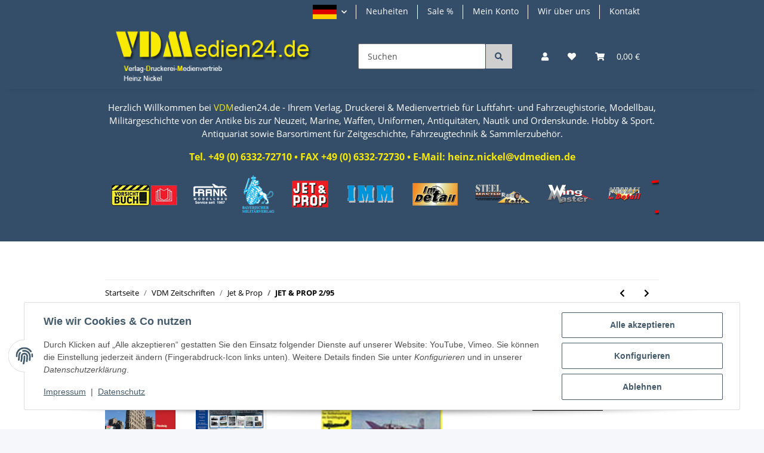

--- FILE ---
content_type: text/html; charset=utf-8
request_url: https://www.vdmedien24.de/JET-PROP-2-95
body_size: 49569
content:
<!DOCTYPE html>
<html lang="de" itemscope itemtype="https://schema.org/ItemPage">
    
    <head>
        
            <meta http-equiv="content-type" content="text/html; charset=utf-8">
            <meta name="description" itemprop="description" content="Modellbau Militärgeschichte Fachliteratur Drittes Reich Panzer Waffen Foto Bildbände Luftfahrt Marine Kriegsgeschichte Tank Avenger' (2) / Spionageflüge im kalten Krieg (2) / Nachtschlachtflieger 2 WK: russische 'Nähmaschinen' / US-Nurflügel von Northrop / Do 18 im Modell / Supermodell F-4 Phantom / He 114 in Spanien / sowie viele weitere Themen aus allen Bereichen der Luftfahrt und des Maßstab-Mo">
                        <meta name="viewport" content="width=device-width, initial-scale=1.0">
            <meta http-equiv="X-UA-Compatible" content="IE=edge">
                        <meta name="robots" content="index, follow">

            <meta itemprop="url" content="https://www.vdmedien24.de/JET-PROP-2-95">
            <meta property="og:type" content="website">
            <meta property="og:site_name" content="JET &amp; PROP 2/95 - Modellbau Militärgeschichte Fachliteratur Drittes Reich Panzer Waffen Foto Bildbän">
            <meta property="og:title" content="JET &amp; PROP 2/95 - Modellbau Militärgeschichte Fachliteratur Drittes Reich Panzer Waffen Foto Bildbän">
            <meta property="og:description" content="Modellbau Militärgeschichte Fachliteratur Drittes Reich Panzer Waffen Foto Bildbände Luftfahrt Marine Kriegsgeschichte Tank Avenger' (2) / Spionageflüge im kalten Krieg (2) / Nachtschlachtflieger 2 WK: russische 'Nähmaschinen' / US-Nurflügel von Northrop / Do 18 im Modell / Supermodell F-4 Phantom / He 114 in Spanien / sowie viele weitere Themen aus allen Bereichen der Luftfahrt und des Maßstab-Mo">
            <meta property="og:url" content="https://www.vdmedien24.de/JET-PROP-2-95">

                                    
                            <meta itemprop="image" content="https://www.vdmedien24.de/media/image/product/4784/lg/jet-prop-2-95.jpg">
                <meta property="og:image" content="https://www.vdmedien24.de/media/image/product/4784/lg/jet-prop-2-95.jpg">
                <meta property="og:image:width" content="550">
                <meta property="og:image:height" content="550">
                    

        <title itemprop="name">JET &amp; PROP 2/95 - Modellbau Militärgeschichte Fachliteratur Drittes Reich Panzer Waffen Foto Bildbän</title>

                    <link rel="canonical" href="https://www.vdmedien24.de/JET-PROP-2-95">
        
        

        
            <link rel="icon" href="https://www.vdmedien24.de/favicon.ico" sizes="48x48">
            <link rel="icon" href="https://www.vdmedien24.de/favicon.svg" sizes="any" type="image/svg+xml">
            <link rel="apple-touch-icon" href="https://www.vdmedien24.de/apple-touch-icon.png">
            <link rel="manifest" href="https://www.vdmedien24.de/site.webmanifest">
            <meta name="msapplication-TileColor" content="#1C1D2C">
            <meta name="msapplication-TileImage" content="https://www.vdmedien24.de/mstile-144x144.png">
        
        
            <meta name="theme-color" content="#1C1D2C">
        

        
                                                    
                <style id="criticalCSS">
                    
                        :root{--blue: #007bff;--indigo: #6610f2;--purple: #6f42c1;--pink: #e83e8c;--red: #dc3545;--orange: #fd7e14;--yellow: #ffc107;--green: #28a745;--teal: #20c997;--cyan: #17a2b8;--white: #ffffff;--gray: #707070;--gray-dark: #343a40;--primary: #344e6a;--secondary: #525252;--success: #1C871E;--info: #525252;--warning: #f39932;--danger: #b90000;--light: #f5f7fa;--dark: #525252;--gray: #707070;--gray-light: #f5f7fa;--gray-medium: #ebebeb;--gray-dark: #9b9b9b;--gray-darker: #525252;--breakpoint-xs: 0;--breakpoint-sm: 576px;--breakpoint-md: 768px;--breakpoint-lg: 992px;--breakpoint-xl: 1300px;--font-family-sans-serif: "Open Sans", sans-serif;--font-family-monospace: SFMono-Regular, Menlo, Monaco, Consolas, "Liberation Mono", "Courier New", monospace}*,*::before,*::after{box-sizing:border-box}html{font-family:sans-serif;line-height:1.15;-webkit-text-size-adjust:100%;-webkit-tap-highlight-color:rgba(0, 0, 0, 0)}article,aside,figcaption,figure,footer,header,hgroup,main,nav,section{display:block}body{margin:0;font-family:"Open Sans", sans-serif;font-size:0.875rem;font-weight:400;line-height:1.5;color:#525252;text-align:left;background-color:#f5f7fa}[tabindex="-1"]:focus:not(:focus-visible){outline:0 !important}hr{box-sizing:content-box;height:0;overflow:visible}h1,h2,h3,h4,h5,h6{margin-top:0;margin-bottom:1rem}p{margin-top:0;margin-bottom:1rem}abbr[title],abbr[data-original-title]{text-decoration:underline;text-decoration:underline dotted;cursor:help;border-bottom:0;text-decoration-skip-ink:none}address{margin-bottom:1rem;font-style:normal;line-height:inherit}ol,ul,dl{margin-top:0;margin-bottom:1rem}ol ol,ul ul,ol ul,ul ol{margin-bottom:0}dt{font-weight:700}dd{margin-bottom:0.5rem;margin-left:0}blockquote{margin:0 0 1rem}b,strong{font-weight:bolder}small{font-size:80%}sub,sup{position:relative;font-size:75%;line-height:0;vertical-align:baseline}sub{bottom:-0.25em}sup{top:-0.5em}a{color:#000000;text-decoration:underline;background-color:transparent}a:hover{color:#344e6a;text-decoration:none}a:not([href]):not([class]){color:inherit;text-decoration:none}a:not([href]):not([class]):hover{color:inherit;text-decoration:none}pre,code,kbd,samp{font-family:SFMono-Regular, Menlo, Monaco, Consolas, "Liberation Mono", "Courier New", monospace;font-size:1em}pre{margin-top:0;margin-bottom:1rem;overflow:auto;-ms-overflow-style:scrollbar}figure{margin:0 0 1rem}img{vertical-align:middle;border-style:none}svg{overflow:hidden;vertical-align:middle}table{border-collapse:collapse}caption{padding-top:0.75rem;padding-bottom:0.75rem;color:#707070;text-align:left;caption-side:bottom}th{text-align:inherit;text-align:-webkit-match-parent}label{display:inline-block;margin-bottom:0.5rem}button{border-radius:0}button:focus:not(:focus-visible){outline:0}input,button,select,optgroup,textarea{margin:0;font-family:inherit;font-size:inherit;line-height:inherit}button,input{overflow:visible}button,select{text-transform:none}[role="button"]{cursor:pointer}select{word-wrap:normal}button,[type="button"],[type="reset"],[type="submit"]{-webkit-appearance:button}button:not(:disabled),[type="button"]:not(:disabled),[type="reset"]:not(:disabled),[type="submit"]:not(:disabled){cursor:pointer}button::-moz-focus-inner,[type="button"]::-moz-focus-inner,[type="reset"]::-moz-focus-inner,[type="submit"]::-moz-focus-inner{padding:0;border-style:none}input[type="radio"],input[type="checkbox"]{box-sizing:border-box;padding:0}textarea{overflow:auto;resize:vertical}fieldset{min-width:0;padding:0;margin:0;border:0}legend{display:block;width:100%;max-width:100%;padding:0;margin-bottom:0.5rem;font-size:1.5rem;line-height:inherit;color:inherit;white-space:normal}progress{vertical-align:baseline}[type="number"]::-webkit-inner-spin-button,[type="number"]::-webkit-outer-spin-button{height:auto}[type="search"]{outline-offset:-2px;-webkit-appearance:none}[type="search"]::-webkit-search-decoration{-webkit-appearance:none}::-webkit-file-upload-button{font:inherit;-webkit-appearance:button}output{display:inline-block}summary{display:list-item;cursor:pointer}template{display:none}[hidden]{display:none !important}.img-fluid{max-width:100%;height:auto}.img-thumbnail{padding:0.25rem;background-color:#f5f7fa;border:1px solid #dee2e6;border-radius:0.125rem;box-shadow:0 1px 2px rgba(0, 0, 0, 0.075);max-width:100%;height:auto}.figure{display:inline-block}.figure-img{margin-bottom:0.5rem;line-height:1}.figure-caption{font-size:90%;color:#707070}code{font-size:87.5%;color:#e83e8c;word-wrap:break-word}a>code{color:inherit}kbd{padding:0.2rem 0.4rem;font-size:87.5%;color:#ffffff;background-color:#212529;border-radius:0.125rem;box-shadow:inset 0 -0.1rem 0 rgba(0, 0, 0, 0.25)}kbd kbd{padding:0;font-size:100%;font-weight:700;box-shadow:none}pre{display:block;font-size:87.5%;color:#212529}pre code{font-size:inherit;color:inherit;word-break:normal}.pre-scrollable{max-height:340px;overflow-y:scroll}.container,.container-fluid,.container-sm,.container-md,.container-lg,.container-xl{width:100%;padding-right:1rem;padding-left:1rem;margin-right:auto;margin-left:auto}@media (min-width:576px){.container,.container-sm{max-width:97vw}}@media (min-width:768px){.container,.container-sm,.container-md{max-width:720px}}@media (min-width:992px){.container,.container-sm,.container-md,.container-lg{max-width:960px}}@media (min-width:1300px){.container,.container-sm,.container-md,.container-lg,.container-xl{max-width:1250px}}.row{display:flex;flex-wrap:wrap;margin-right:-1rem;margin-left:-1rem}.no-gutters{margin-right:0;margin-left:0}.no-gutters>.col,.no-gutters>[class*="col-"]{padding-right:0;padding-left:0}.col-1,.col-2,.col-3,.col-4,.col-5,.col-6,.col-7,.col-8,.col-9,.col-10,.col-11,.col-12,.col,.col-auto,.col-sm-1,.col-sm-2,.col-sm-3,.col-sm-4,.col-sm-5,.col-sm-6,.col-sm-7,.col-sm-8,.col-sm-9,.col-sm-10,.col-sm-11,.col-sm-12,.col-sm,.col-sm-auto,.col-md-1,.col-md-2,.col-md-3,.col-md-4,.col-md-5,.col-md-6,.col-md-7,.col-md-8,.col-md-9,.col-md-10,.col-md-11,.col-md-12,.col-md,.col-md-auto,.col-lg-1,.col-lg-2,.col-lg-3,.col-lg-4,.col-lg-5,.col-lg-6,.col-lg-7,.col-lg-8,.col-lg-9,.col-lg-10,.col-lg-11,.col-lg-12,.col-lg,.col-lg-auto,.col-xl-1,.col-xl-2,.col-xl-3,.col-xl-4,.col-xl-5,.col-xl-6,.col-xl-7,.col-xl-8,.col-xl-9,.col-xl-10,.col-xl-11,.col-xl-12,.col-xl,.col-xl-auto{position:relative;width:100%;padding-right:1rem;padding-left:1rem}.col{flex-basis:0;flex-grow:1;max-width:100%}.row-cols-1>*{flex:0 0 100%;max-width:100%}.row-cols-2>*{flex:0 0 50%;max-width:50%}.row-cols-3>*{flex:0 0 33.3333333333%;max-width:33.3333333333%}.row-cols-4>*{flex:0 0 25%;max-width:25%}.row-cols-5>*{flex:0 0 20%;max-width:20%}.row-cols-6>*{flex:0 0 16.6666666667%;max-width:16.6666666667%}.col-auto{flex:0 0 auto;width:auto;max-width:100%}.col-1{flex:0 0 8.33333333%;max-width:8.33333333%}.col-2{flex:0 0 16.66666667%;max-width:16.66666667%}.col-3{flex:0 0 25%;max-width:25%}.col-4{flex:0 0 33.33333333%;max-width:33.33333333%}.col-5{flex:0 0 41.66666667%;max-width:41.66666667%}.col-6{flex:0 0 50%;max-width:50%}.col-7{flex:0 0 58.33333333%;max-width:58.33333333%}.col-8{flex:0 0 66.66666667%;max-width:66.66666667%}.col-9{flex:0 0 75%;max-width:75%}.col-10{flex:0 0 83.33333333%;max-width:83.33333333%}.col-11{flex:0 0 91.66666667%;max-width:91.66666667%}.col-12{flex:0 0 100%;max-width:100%}.order-first{order:-1}.order-last{order:13}.order-0{order:0}.order-1{order:1}.order-2{order:2}.order-3{order:3}.order-4{order:4}.order-5{order:5}.order-6{order:6}.order-7{order:7}.order-8{order:8}.order-9{order:9}.order-10{order:10}.order-11{order:11}.order-12{order:12}.offset-1{margin-left:8.33333333%}.offset-2{margin-left:16.66666667%}.offset-3{margin-left:25%}.offset-4{margin-left:33.33333333%}.offset-5{margin-left:41.66666667%}.offset-6{margin-left:50%}.offset-7{margin-left:58.33333333%}.offset-8{margin-left:66.66666667%}.offset-9{margin-left:75%}.offset-10{margin-left:83.33333333%}.offset-11{margin-left:91.66666667%}@media (min-width:576px){.col-sm{flex-basis:0;flex-grow:1;max-width:100%}.row-cols-sm-1>*{flex:0 0 100%;max-width:100%}.row-cols-sm-2>*{flex:0 0 50%;max-width:50%}.row-cols-sm-3>*{flex:0 0 33.3333333333%;max-width:33.3333333333%}.row-cols-sm-4>*{flex:0 0 25%;max-width:25%}.row-cols-sm-5>*{flex:0 0 20%;max-width:20%}.row-cols-sm-6>*{flex:0 0 16.6666666667%;max-width:16.6666666667%}.col-sm-auto{flex:0 0 auto;width:auto;max-width:100%}.col-sm-1{flex:0 0 8.33333333%;max-width:8.33333333%}.col-sm-2{flex:0 0 16.66666667%;max-width:16.66666667%}.col-sm-3{flex:0 0 25%;max-width:25%}.col-sm-4{flex:0 0 33.33333333%;max-width:33.33333333%}.col-sm-5{flex:0 0 41.66666667%;max-width:41.66666667%}.col-sm-6{flex:0 0 50%;max-width:50%}.col-sm-7{flex:0 0 58.33333333%;max-width:58.33333333%}.col-sm-8{flex:0 0 66.66666667%;max-width:66.66666667%}.col-sm-9{flex:0 0 75%;max-width:75%}.col-sm-10{flex:0 0 83.33333333%;max-width:83.33333333%}.col-sm-11{flex:0 0 91.66666667%;max-width:91.66666667%}.col-sm-12{flex:0 0 100%;max-width:100%}.order-sm-first{order:-1}.order-sm-last{order:13}.order-sm-0{order:0}.order-sm-1{order:1}.order-sm-2{order:2}.order-sm-3{order:3}.order-sm-4{order:4}.order-sm-5{order:5}.order-sm-6{order:6}.order-sm-7{order:7}.order-sm-8{order:8}.order-sm-9{order:9}.order-sm-10{order:10}.order-sm-11{order:11}.order-sm-12{order:12}.offset-sm-0{margin-left:0}.offset-sm-1{margin-left:8.33333333%}.offset-sm-2{margin-left:16.66666667%}.offset-sm-3{margin-left:25%}.offset-sm-4{margin-left:33.33333333%}.offset-sm-5{margin-left:41.66666667%}.offset-sm-6{margin-left:50%}.offset-sm-7{margin-left:58.33333333%}.offset-sm-8{margin-left:66.66666667%}.offset-sm-9{margin-left:75%}.offset-sm-10{margin-left:83.33333333%}.offset-sm-11{margin-left:91.66666667%}}@media (min-width:768px){.col-md{flex-basis:0;flex-grow:1;max-width:100%}.row-cols-md-1>*{flex:0 0 100%;max-width:100%}.row-cols-md-2>*{flex:0 0 50%;max-width:50%}.row-cols-md-3>*{flex:0 0 33.3333333333%;max-width:33.3333333333%}.row-cols-md-4>*{flex:0 0 25%;max-width:25%}.row-cols-md-5>*{flex:0 0 20%;max-width:20%}.row-cols-md-6>*{flex:0 0 16.6666666667%;max-width:16.6666666667%}.col-md-auto{flex:0 0 auto;width:auto;max-width:100%}.col-md-1{flex:0 0 8.33333333%;max-width:8.33333333%}.col-md-2{flex:0 0 16.66666667%;max-width:16.66666667%}.col-md-3{flex:0 0 25%;max-width:25%}.col-md-4{flex:0 0 33.33333333%;max-width:33.33333333%}.col-md-5{flex:0 0 41.66666667%;max-width:41.66666667%}.col-md-6{flex:0 0 50%;max-width:50%}.col-md-7{flex:0 0 58.33333333%;max-width:58.33333333%}.col-md-8{flex:0 0 66.66666667%;max-width:66.66666667%}.col-md-9{flex:0 0 75%;max-width:75%}.col-md-10{flex:0 0 83.33333333%;max-width:83.33333333%}.col-md-11{flex:0 0 91.66666667%;max-width:91.66666667%}.col-md-12{flex:0 0 100%;max-width:100%}.order-md-first{order:-1}.order-md-last{order:13}.order-md-0{order:0}.order-md-1{order:1}.order-md-2{order:2}.order-md-3{order:3}.order-md-4{order:4}.order-md-5{order:5}.order-md-6{order:6}.order-md-7{order:7}.order-md-8{order:8}.order-md-9{order:9}.order-md-10{order:10}.order-md-11{order:11}.order-md-12{order:12}.offset-md-0{margin-left:0}.offset-md-1{margin-left:8.33333333%}.offset-md-2{margin-left:16.66666667%}.offset-md-3{margin-left:25%}.offset-md-4{margin-left:33.33333333%}.offset-md-5{margin-left:41.66666667%}.offset-md-6{margin-left:50%}.offset-md-7{margin-left:58.33333333%}.offset-md-8{margin-left:66.66666667%}.offset-md-9{margin-left:75%}.offset-md-10{margin-left:83.33333333%}.offset-md-11{margin-left:91.66666667%}}@media (min-width:992px){.col-lg{flex-basis:0;flex-grow:1;max-width:100%}.row-cols-lg-1>*{flex:0 0 100%;max-width:100%}.row-cols-lg-2>*{flex:0 0 50%;max-width:50%}.row-cols-lg-3>*{flex:0 0 33.3333333333%;max-width:33.3333333333%}.row-cols-lg-4>*{flex:0 0 25%;max-width:25%}.row-cols-lg-5>*{flex:0 0 20%;max-width:20%}.row-cols-lg-6>*{flex:0 0 16.6666666667%;max-width:16.6666666667%}.col-lg-auto{flex:0 0 auto;width:auto;max-width:100%}.col-lg-1{flex:0 0 8.33333333%;max-width:8.33333333%}.col-lg-2{flex:0 0 16.66666667%;max-width:16.66666667%}.col-lg-3{flex:0 0 25%;max-width:25%}.col-lg-4{flex:0 0 33.33333333%;max-width:33.33333333%}.col-lg-5{flex:0 0 41.66666667%;max-width:41.66666667%}.col-lg-6{flex:0 0 50%;max-width:50%}.col-lg-7{flex:0 0 58.33333333%;max-width:58.33333333%}.col-lg-8{flex:0 0 66.66666667%;max-width:66.66666667%}.col-lg-9{flex:0 0 75%;max-width:75%}.col-lg-10{flex:0 0 83.33333333%;max-width:83.33333333%}.col-lg-11{flex:0 0 91.66666667%;max-width:91.66666667%}.col-lg-12{flex:0 0 100%;max-width:100%}.order-lg-first{order:-1}.order-lg-last{order:13}.order-lg-0{order:0}.order-lg-1{order:1}.order-lg-2{order:2}.order-lg-3{order:3}.order-lg-4{order:4}.order-lg-5{order:5}.order-lg-6{order:6}.order-lg-7{order:7}.order-lg-8{order:8}.order-lg-9{order:9}.order-lg-10{order:10}.order-lg-11{order:11}.order-lg-12{order:12}.offset-lg-0{margin-left:0}.offset-lg-1{margin-left:8.33333333%}.offset-lg-2{margin-left:16.66666667%}.offset-lg-3{margin-left:25%}.offset-lg-4{margin-left:33.33333333%}.offset-lg-5{margin-left:41.66666667%}.offset-lg-6{margin-left:50%}.offset-lg-7{margin-left:58.33333333%}.offset-lg-8{margin-left:66.66666667%}.offset-lg-9{margin-left:75%}.offset-lg-10{margin-left:83.33333333%}.offset-lg-11{margin-left:91.66666667%}}@media (min-width:1300px){.col-xl{flex-basis:0;flex-grow:1;max-width:100%}.row-cols-xl-1>*{flex:0 0 100%;max-width:100%}.row-cols-xl-2>*{flex:0 0 50%;max-width:50%}.row-cols-xl-3>*{flex:0 0 33.3333333333%;max-width:33.3333333333%}.row-cols-xl-4>*{flex:0 0 25%;max-width:25%}.row-cols-xl-5>*{flex:0 0 20%;max-width:20%}.row-cols-xl-6>*{flex:0 0 16.6666666667%;max-width:16.6666666667%}.col-xl-auto{flex:0 0 auto;width:auto;max-width:100%}.col-xl-1{flex:0 0 8.33333333%;max-width:8.33333333%}.col-xl-2{flex:0 0 16.66666667%;max-width:16.66666667%}.col-xl-3{flex:0 0 25%;max-width:25%}.col-xl-4{flex:0 0 33.33333333%;max-width:33.33333333%}.col-xl-5{flex:0 0 41.66666667%;max-width:41.66666667%}.col-xl-6{flex:0 0 50%;max-width:50%}.col-xl-7{flex:0 0 58.33333333%;max-width:58.33333333%}.col-xl-8{flex:0 0 66.66666667%;max-width:66.66666667%}.col-xl-9{flex:0 0 75%;max-width:75%}.col-xl-10{flex:0 0 83.33333333%;max-width:83.33333333%}.col-xl-11{flex:0 0 91.66666667%;max-width:91.66666667%}.col-xl-12{flex:0 0 100%;max-width:100%}.order-xl-first{order:-1}.order-xl-last{order:13}.order-xl-0{order:0}.order-xl-1{order:1}.order-xl-2{order:2}.order-xl-3{order:3}.order-xl-4{order:4}.order-xl-5{order:5}.order-xl-6{order:6}.order-xl-7{order:7}.order-xl-8{order:8}.order-xl-9{order:9}.order-xl-10{order:10}.order-xl-11{order:11}.order-xl-12{order:12}.offset-xl-0{margin-left:0}.offset-xl-1{margin-left:8.33333333%}.offset-xl-2{margin-left:16.66666667%}.offset-xl-3{margin-left:25%}.offset-xl-4{margin-left:33.33333333%}.offset-xl-5{margin-left:41.66666667%}.offset-xl-6{margin-left:50%}.offset-xl-7{margin-left:58.33333333%}.offset-xl-8{margin-left:66.66666667%}.offset-xl-9{margin-left:75%}.offset-xl-10{margin-left:83.33333333%}.offset-xl-11{margin-left:91.66666667%}}.nav{display:flex;flex-wrap:wrap;padding-left:0;margin-bottom:0;list-style:none}.nav-link{display:block;padding:0.5rem 1rem;text-decoration:none}.nav-link:hover,.nav-link:focus{text-decoration:none}.nav-link.disabled{color:#707070;pointer-events:none;cursor:default}.nav-tabs{border-bottom:1px solid #dee2e6}.nav-tabs .nav-link{margin-bottom:-1px;background-color:transparent;border:1px solid transparent;border-top-left-radius:0;border-top-right-radius:0}.nav-tabs .nav-link:hover,.nav-tabs .nav-link:focus{isolation:isolate;border-color:transparent}.nav-tabs .nav-link.disabled{color:#707070;background-color:transparent;border-color:transparent}.nav-tabs .nav-link.active,.nav-tabs .nav-item.show .nav-link{color:#000000;background-color:transparent;border-color:#344e6a}.nav-tabs .dropdown-menu{margin-top:-1px;border-top-left-radius:0;border-top-right-radius:0}.nav-pills .nav-link{background:none;border:0;border-radius:0.125rem}.nav-pills .nav-link.active,.nav-pills .show>.nav-link{color:#ffffff;background-color:#344e6a}.nav-fill>.nav-link,.nav-fill .nav-item{flex:1 1 auto;text-align:center}.nav-justified>.nav-link,.nav-justified .nav-item{flex-basis:0;flex-grow:1;text-align:center}.tab-content>.tab-pane{display:none}.tab-content>.active{display:block}.navbar{position:relative;display:flex;flex-wrap:wrap;align-items:center;justify-content:space-between;padding:0.4rem 1rem}.navbar .container,.navbar .container-fluid,.navbar .container-sm,.navbar .container-md,.navbar .container-lg,.navbar .container-xl,.navbar>.container-sm,.navbar>.container-md,.navbar>.container-lg,.navbar>.container-xl{display:flex;flex-wrap:wrap;align-items:center;justify-content:space-between}.navbar-brand{display:inline-block;padding-top:0.40625rem;padding-bottom:0.40625rem;margin-right:1rem;font-size:1rem;line-height:inherit;white-space:nowrap}.navbar-brand:hover,.navbar-brand:focus{text-decoration:none}.navbar-nav{display:flex;flex-direction:column;padding-left:0;margin-bottom:0;list-style:none}.navbar-nav .nav-link{padding-right:0;padding-left:0}.navbar-nav .dropdown-menu{position:static;float:none}.navbar-text{display:inline-block;padding-top:0.5rem;padding-bottom:0.5rem}.navbar-collapse{flex-basis:100%;flex-grow:1;align-items:center}.navbar-toggler{padding:0.25rem 0.75rem;font-size:1rem;line-height:1;background-color:transparent;border:1px solid transparent;border-radius:0.125rem}.navbar-toggler:hover,.navbar-toggler:focus{text-decoration:none}.navbar-toggler-icon{display:inline-block;width:1.5em;height:1.5em;vertical-align:middle;content:"";background:50% / 100% 100% no-repeat}.navbar-nav-scroll{max-height:75vh;overflow-y:auto}@media (max-width:575.98px){.navbar-expand-sm>.container,.navbar-expand-sm>.container-fluid,.navbar-expand-sm>.container-sm,.navbar-expand-sm>.container-md,.navbar-expand-sm>.container-lg,.navbar-expand-sm>.container-xl{padding-right:0;padding-left:0}}@media (min-width:576px){.navbar-expand-sm{flex-flow:row nowrap;justify-content:flex-start}.navbar-expand-sm .navbar-nav{flex-direction:row}.navbar-expand-sm .navbar-nav .dropdown-menu{position:absolute}.navbar-expand-sm .navbar-nav .nav-link{padding-right:1.5rem;padding-left:1.5rem}.navbar-expand-sm>.container,.navbar-expand-sm>.container-fluid,.navbar-expand-sm>.container-sm,.navbar-expand-sm>.container-md,.navbar-expand-sm>.container-lg,.navbar-expand-sm>.container-xl{flex-wrap:nowrap}.navbar-expand-sm .navbar-nav-scroll{overflow:visible}.navbar-expand-sm .navbar-collapse{display:flex !important;flex-basis:auto}.navbar-expand-sm .navbar-toggler{display:none}}@media (max-width:767.98px){.navbar-expand-md>.container,.navbar-expand-md>.container-fluid,.navbar-expand-md>.container-sm,.navbar-expand-md>.container-md,.navbar-expand-md>.container-lg,.navbar-expand-md>.container-xl{padding-right:0;padding-left:0}}@media (min-width:768px){.navbar-expand-md{flex-flow:row nowrap;justify-content:flex-start}.navbar-expand-md .navbar-nav{flex-direction:row}.navbar-expand-md .navbar-nav .dropdown-menu{position:absolute}.navbar-expand-md .navbar-nav .nav-link{padding-right:1.5rem;padding-left:1.5rem}.navbar-expand-md>.container,.navbar-expand-md>.container-fluid,.navbar-expand-md>.container-sm,.navbar-expand-md>.container-md,.navbar-expand-md>.container-lg,.navbar-expand-md>.container-xl{flex-wrap:nowrap}.navbar-expand-md .navbar-nav-scroll{overflow:visible}.navbar-expand-md .navbar-collapse{display:flex !important;flex-basis:auto}.navbar-expand-md .navbar-toggler{display:none}}@media (max-width:991.98px){.navbar-expand-lg>.container,.navbar-expand-lg>.container-fluid,.navbar-expand-lg>.container-sm,.navbar-expand-lg>.container-md,.navbar-expand-lg>.container-lg,.navbar-expand-lg>.container-xl{padding-right:0;padding-left:0}}@media (min-width:992px){.navbar-expand-lg{flex-flow:row nowrap;justify-content:flex-start}.navbar-expand-lg .navbar-nav{flex-direction:row}.navbar-expand-lg .navbar-nav .dropdown-menu{position:absolute}.navbar-expand-lg .navbar-nav .nav-link{padding-right:1.5rem;padding-left:1.5rem}.navbar-expand-lg>.container,.navbar-expand-lg>.container-fluid,.navbar-expand-lg>.container-sm,.navbar-expand-lg>.container-md,.navbar-expand-lg>.container-lg,.navbar-expand-lg>.container-xl{flex-wrap:nowrap}.navbar-expand-lg .navbar-nav-scroll{overflow:visible}.navbar-expand-lg .navbar-collapse{display:flex !important;flex-basis:auto}.navbar-expand-lg .navbar-toggler{display:none}}@media (max-width:1299.98px){.navbar-expand-xl>.container,.navbar-expand-xl>.container-fluid,.navbar-expand-xl>.container-sm,.navbar-expand-xl>.container-md,.navbar-expand-xl>.container-lg,.navbar-expand-xl>.container-xl{padding-right:0;padding-left:0}}@media (min-width:1300px){.navbar-expand-xl{flex-flow:row nowrap;justify-content:flex-start}.navbar-expand-xl .navbar-nav{flex-direction:row}.navbar-expand-xl .navbar-nav .dropdown-menu{position:absolute}.navbar-expand-xl .navbar-nav .nav-link{padding-right:1.5rem;padding-left:1.5rem}.navbar-expand-xl>.container,.navbar-expand-xl>.container-fluid,.navbar-expand-xl>.container-sm,.navbar-expand-xl>.container-md,.navbar-expand-xl>.container-lg,.navbar-expand-xl>.container-xl{flex-wrap:nowrap}.navbar-expand-xl .navbar-nav-scroll{overflow:visible}.navbar-expand-xl .navbar-collapse{display:flex !important;flex-basis:auto}.navbar-expand-xl .navbar-toggler{display:none}}.navbar-expand{flex-flow:row nowrap;justify-content:flex-start}.navbar-expand>.container,.navbar-expand>.container-fluid,.navbar-expand>.container-sm,.navbar-expand>.container-md,.navbar-expand>.container-lg,.navbar-expand>.container-xl{padding-right:0;padding-left:0}.navbar-expand .navbar-nav{flex-direction:row}.navbar-expand .navbar-nav .dropdown-menu{position:absolute}.navbar-expand .navbar-nav .nav-link{padding-right:1.5rem;padding-left:1.5rem}.navbar-expand>.container,.navbar-expand>.container-fluid,.navbar-expand>.container-sm,.navbar-expand>.container-md,.navbar-expand>.container-lg,.navbar-expand>.container-xl{flex-wrap:nowrap}.navbar-expand .navbar-nav-scroll{overflow:visible}.navbar-expand .navbar-collapse{display:flex !important;flex-basis:auto}.navbar-expand .navbar-toggler{display:none}.navbar-light .navbar-brand{color:rgba(0, 0, 0, 0.9)}.navbar-light .navbar-brand:hover,.navbar-light .navbar-brand:focus{color:rgba(0, 0, 0, 0.9)}.navbar-light .navbar-nav .nav-link{color:#525252}.navbar-light .navbar-nav .nav-link:hover,.navbar-light .navbar-nav .nav-link:focus{color:#344e6a}.navbar-light .navbar-nav .nav-link.disabled{color:rgba(0, 0, 0, 0.3)}.navbar-light .navbar-nav .show>.nav-link,.navbar-light .navbar-nav .active>.nav-link,.navbar-light .navbar-nav .nav-link.show,.navbar-light .navbar-nav .nav-link.active{color:rgba(0, 0, 0, 0.9)}.navbar-light .navbar-toggler{color:#525252;border-color:rgba(0, 0, 0, 0.1)}.navbar-light .navbar-toggler-icon{background-image:url("data:image/svg+xml,%3csvg xmlns='http://www.w3.org/2000/svg' width='30' height='30' viewBox='0 0 30 30'%3e%3cpath stroke='%23525252' stroke-linecap='round' stroke-miterlimit='10' stroke-width='2' d='M4 7h22M4 15h22M4 23h22'/%3e%3c/svg%3e")}.navbar-light .navbar-text{color:#525252}.navbar-light .navbar-text a{color:rgba(0, 0, 0, 0.9)}.navbar-light .navbar-text a:hover,.navbar-light .navbar-text a:focus{color:rgba(0, 0, 0, 0.9)}.navbar-dark .navbar-brand{color:#ffffff}.navbar-dark .navbar-brand:hover,.navbar-dark .navbar-brand:focus{color:#ffffff}.navbar-dark .navbar-nav .nav-link{color:rgba(255, 255, 255, 0.5)}.navbar-dark .navbar-nav .nav-link:hover,.navbar-dark .navbar-nav .nav-link:focus{color:rgba(255, 255, 255, 0.75)}.navbar-dark .navbar-nav .nav-link.disabled{color:rgba(255, 255, 255, 0.25)}.navbar-dark .navbar-nav .show>.nav-link,.navbar-dark .navbar-nav .active>.nav-link,.navbar-dark .navbar-nav .nav-link.show,.navbar-dark .navbar-nav .nav-link.active{color:#ffffff}.navbar-dark .navbar-toggler{color:rgba(255, 255, 255, 0.5);border-color:rgba(255, 255, 255, 0.1)}.navbar-dark .navbar-toggler-icon{background-image:url("data:image/svg+xml,%3csvg xmlns='http://www.w3.org/2000/svg' width='30' height='30' viewBox='0 0 30 30'%3e%3cpath stroke='rgba%28255, 255, 255, 0.5%29' stroke-linecap='round' stroke-miterlimit='10' stroke-width='2' d='M4 7h22M4 15h22M4 23h22'/%3e%3c/svg%3e")}.navbar-dark .navbar-text{color:rgba(255, 255, 255, 0.5)}.navbar-dark .navbar-text a{color:#ffffff}.navbar-dark .navbar-text a:hover,.navbar-dark .navbar-text a:focus{color:#ffffff}.pagination-sm .page-item.active .page-link::after,.pagination-sm .page-item.active .page-text::after{left:0.375rem;right:0.375rem}.pagination-lg .page-item.active .page-link::after,.pagination-lg .page-item.active .page-text::after{left:1.125rem;right:1.125rem}.page-item{position:relative}.page-item.active{font-weight:700}.page-item.active .page-link::after,.page-item.active .page-text::after{content:"";position:absolute;left:0.5625rem;bottom:0;right:0.5625rem;border-bottom:4px solid #344e6a}@media (min-width:768px){.dropdown-item.page-item{background-color:transparent}}.page-link,.page-text{text-decoration:none}.pagination{margin-bottom:0;justify-content:space-between;align-items:center}@media (min-width:768px){.pagination{justify-content:normal}.pagination .dropdown>.btn{display:none}.pagination .dropdown-menu{position:static !important;transform:none !important;display:flex;margin:0;padding:0;border:0;min-width:auto}.pagination .dropdown-item{width:auto;display:inline-block;padding:0}.pagination .dropdown-item.active{background-color:transparent;color:#000000}.pagination .dropdown-item:hover{background-color:transparent}.pagination .pagination-site{display:none}}@media (max-width:767.98px){.pagination .dropdown-item{padding:0}.pagination .dropdown-item.active .page-link,.pagination .dropdown-item.active .page-text,.pagination .dropdown-item:active .page-link,.pagination .dropdown-item:active .page-text{color:#525252}}.productlist-page-nav{align-items:center}.productlist-page-nav .pagination{margin:0}.productlist-page-nav .displayoptions{margin-bottom:1rem}@media (min-width:768px){.productlist-page-nav .displayoptions{margin-bottom:0}}.productlist-page-nav .displayoptions .btn-group+.btn-group+.btn-group{margin-left:0.5rem}.productlist-page-nav .result-option-wrapper{margin-right:0.5rem}.productlist-page-nav .productlist-item-info{margin-bottom:0.5rem;margin-left:auto;margin-right:auto;display:flex}@media (min-width:768px){.productlist-page-nav .productlist-item-info{margin-right:0;margin-bottom:0}.productlist-page-nav .productlist-item-info.productlist-item-border{border-right:1px solid #ebebeb;padding-right:1rem}}.productlist-page-nav.productlist-page-nav-header-m{margin-top:3rem}@media (min-width:768px){.productlist-page-nav.productlist-page-nav-header-m{margin-top:2rem}.productlist-page-nav.productlist-page-nav-header-m>.col{margin-top:1rem}}.productlist-page-nav-bottom{margin-bottom:2rem}.pagination-wrapper{margin-bottom:1rem;align-items:center;border-top:1px solid #f5f7fa;border-bottom:1px solid #f5f7fa;padding-top:0.5rem;padding-bottom:0.5rem}.pagination-wrapper .pagination-entries{font-weight:700;margin-bottom:1rem}@media (min-width:768px){.pagination-wrapper .pagination-entries{margin-bottom:0}}.pagination-wrapper .pagination-selects{margin-left:auto;margin-top:1rem}@media (min-width:768px){.pagination-wrapper .pagination-selects{margin-left:0;margin-top:0}}.pagination-wrapper .pagination-selects .pagination-selects-entries{margin-bottom:1rem}@media (min-width:768px){.pagination-wrapper .pagination-selects .pagination-selects-entries{margin-right:1rem;margin-bottom:0}}.pagination-no-wrapper{border:0;padding-top:0;padding-bottom:0}.topbar-wrapper{position:relative;z-index:1021;flex-direction:row-reverse}.sticky-header header{position:sticky;top:0}#jtl-nav-wrapper .form-control::placeholder,#jtl-nav-wrapper .form-control:focus::placeholder{color:#525252}#jtl-nav-wrapper .label-slide .form-group:not(.exclude-from-label-slide):not(.checkbox) label{background:#ffffff;color:#525252}header{box-shadow:0 1rem 0.5625rem -0.75rem rgba(0, 0, 0, 0.06);position:relative;z-index:1020}header .dropdown-menu{background-color:#ffffff;color:#525252}header .navbar-toggler{color:#525252}header .navbar-brand img{max-width:50vw;object-fit:contain}header .nav-right .dropdown-menu{margin-top:-0.03125rem;box-shadow:inset 0 1rem 0.5625rem -0.75rem rgba(0, 0, 0, 0.06)}@media (min-width:992px){header #mainNavigation{margin-right:1rem}}@media (max-width:991.98px){header .navbar-brand img{max-width:30vw}header .dropup,header .dropright,header .dropdown,header .dropleft,header .col,header [class*="col-"]{position:static}header .navbar-collapse{position:fixed;top:0;left:0;display:block;height:100vh !important;-webkit-overflow-scrolling:touch;max-width:16.875rem;transition:all 0.2s ease-in-out;z-index:1050;width:100%;background:#ffffff}header .navbar-collapse:not(.show){transform:translateX(-100%)}header .navbar-nav{transition:all 0.2s ease-in-out}header .navbar-nav .nav-item,header .navbar-nav .nav-link{margin-left:0;margin-right:0;padding-left:1rem;padding-right:1rem;padding-top:1rem;padding-bottom:1rem}header .navbar-nav .nav-link{margin-top:-1rem;margin-bottom:-1rem;margin-left:-1rem;margin-right:-1rem;display:flex;align-items:center;justify-content:space-between}header .navbar-nav .nav-link::after{content:'\f054' !important;font-family:"Font Awesome 5 Free" !important;font-weight:900;margin-left:0.5rem;margin-top:0;font-size:0.75em}header .navbar-nav .nav-item.dropdown>.nav-link>.product-count{display:none}header .navbar-nav .nav-item:not(.dropdown) .nav-link::after{display:none}header .navbar-nav .dropdown-menu{position:absolute;left:100%;top:0;box-shadow:none;width:100%;padding:0;margin:0}header .navbar-nav .dropdown-menu:not(.show){display:none}header .navbar-nav .dropdown-body{margin:0}header .navbar-nav .nav{flex-direction:column}header .nav-mobile-header{padding-left:1rem;padding-right:1rem}header .nav-mobile-header>.row{height:3.125rem}header .nav-mobile-header .nav-mobile-header-hr{margin-top:0;margin-bottom:0}header .nav-mobile-body{height:calc(100vh - 3.125rem);height:calc(var(--vh, 1vh) * 100 - 3.125rem);overflow-y:auto;position:relative}header .nav-scrollbar-inner{overflow:visible}header .nav-right{font-size:1rem}header .nav-right .dropdown-menu{width:100%}}@media (min-width:992px){header .navbar-collapse{height:4.3125rem}header .navbar-nav>.nav-item>.nav-link{position:relative;padding:1.5rem}header .navbar-nav>.nav-item>.nav-link::before{content:"";position:absolute;bottom:0;left:50%;transform:translateX(-50%);border-width:0 0 6px;border-color:#344e6a;border-style:solid;transition:width 0.4s;width:0}header .navbar-nav>.nav-item.active>.nav-link::before,header .navbar-nav>.nav-item:hover>.nav-link::before,header .navbar-nav>.nav-item.hover>.nav-link::before{width:100%}header .navbar-nav>.nav-item>.dropdown-menu{max-height:calc(100vh - 12.5rem);overflow:auto;margin-top:-0.03125rem;box-shadow:inset 0 1rem 0.5625rem -0.75rem rgba(0, 0, 0, 0.06)}header .navbar-nav>.nav-item.dropdown-full{position:static}header .navbar-nav>.nav-item.dropdown-full .dropdown-menu{width:100%}header .navbar-nav>.nav-item .product-count{display:none}header .navbar-nav>.nav-item .nav{flex-wrap:wrap}header .navbar-nav .nav .nav-link{padding:0}header .navbar-nav .nav .nav-link::after{display:none}header .navbar-nav .dropdown .nav-item{width:100%}header .nav-mobile-body{align-self:flex-start;width:100%}header .nav-scrollbar-inner{width:100%}header .nav-right .nav-link{padding-top:1.5rem;padding-bottom:1.5rem}header .submenu-headline::after{display:none}header .submenu-headline-toplevel{font-family:Montserrat, sans-serif;font-size:1rem;border-bottom:1px solid #ebebeb;margin-bottom:1rem}header .subcategory-wrapper .categories-recursive-dropdown{display:block;position:static !important;box-shadow:none}header .subcategory-wrapper .categories-recursive-dropdown>.nav{flex-direction:column}header .subcategory-wrapper .categories-recursive-dropdown .categories-recursive-dropdown{margin-left:0.25rem}}header .submenu-headline-image{margin-bottom:1rem;display:none}@media (min-width:992px){header .submenu-headline-image{display:block}}header #burger-menu{margin-right:1rem}header .table,header .dropdown-item,header .btn-outline-primary{color:#525252}header .dropdown-item{background-color:transparent}header .dropdown-item:hover{background-color:#f5f7fa}header .btn-outline-primary:hover{color:#f5f7fa}@media (min-width:992px){.nav-item-lg-m{margin-top:1.5rem;margin-bottom:1.5rem}}.fixed-search{background-color:#ffffff;box-shadow:0 0.25rem 0.5rem rgba(0, 0, 0, 0.2);padding-top:0.5rem;padding-bottom:0.5rem}.fixed-search .form-control{background-color:#ffffff;color:#525252}.fixed-search .form-control::placeholder{color:#525252}.main-search .twitter-typeahead{display:flex;flex-grow:1}.form-clear{align-items:center;bottom:8px;color:#525252;cursor:pointer;display:flex;height:24px;justify-content:center;position:absolute;right:52px;width:24px;z-index:10}.account-icon-dropdown .account-icon-dropdown-pass{margin-bottom:2rem}.account-icon-dropdown .dropdown-footer{background-color:#f5f7fa}.account-icon-dropdown .dropdown-footer a{text-decoration:underline}.account-icon-dropdown .account-icon-dropdown-logout{padding-bottom:0.5rem}.cart-dropdown-shipping-notice{color:#707070}.is-checkout header,.is-checkout .navbar{height:2.8rem}@media (min-width:992px){.is-checkout header,.is-checkout .navbar{height:4.2625rem}}.is-checkout .search-form-wrapper-fixed,.is-checkout .fixed-search{display:none}@media (max-width:991.98px){.nav-icons{height:2.8rem}}.search-form-wrapper-fixed{padding-top:0.5rem;padding-bottom:0.5rem}.full-width-mega .main-search-wrapper .twitter-typeahead{flex:1}@media (min-width:992px){.full-width-mega .main-search-wrapper{display:block}}@media (max-width:991.98px){.full-width-mega.sticky-top .main-search-wrapper{padding-right:0;padding-left:0;flex:0 0 auto;width:auto;max-width:100%}.full-width-mega.sticky-top .main-search-wrapper+.col,.full-width-mega.sticky-top .main-search-wrapper a{padding-left:0}.full-width-mega.sticky-top .main-search-wrapper .nav-link{padding-right:0.7rem}.full-width-mega .secure-checkout-icon{flex:0 0 auto;width:auto;max-width:100%;margin-left:auto}.full-width-mega .toggler-logo-wrapper{position:initial;width:max-content}}.full-width-mega .nav-icons-wrapper{padding-left:0}.full-width-mega .nav-logo-wrapper{padding-right:0;margin-right:auto}@media (min-width:992px){.full-width-mega .navbar-expand-lg .nav-multiple-row .navbar-nav{flex-wrap:wrap}.full-width-mega #mainNavigation.nav-multiple-row{height:auto;margin-right:0}.full-width-mega .nav-multiple-row .nav-scrollbar-inner{padding-bottom:0}.full-width-mega .nav-multiple-row .nav-scrollbar-arrow{display:none}.full-width-mega .menu-search-position-center .main-search-wrapper{margin-right:auto}.full-width-mega .menu-search-position-left .main-search-wrapper{margin-right:auto}.full-width-mega .menu-search-position-left .nav-logo-wrapper{margin-right:initial}.full-width-mega .menu-center-center.menu-multiple-rows-multiple .nav-scrollbar-inner{justify-content:center}.full-width-mega .menu-center-space-between.menu-multiple-rows-multiple .nav-scrollbar-inner{justify-content:space-between}}@media (min-width:992px){header.full-width-mega .nav-right .dropdown-menu{box-shadow:0 0 7px #000000}header .nav-multiple-row .navbar-nav>.nav-item>.nav-link{padding:1rem 1.5rem}}.slick-slider{position:relative;display:block;box-sizing:border-box;-webkit-touch-callout:none;-webkit-user-select:none;-khtml-user-select:none;-moz-user-select:none;-ms-user-select:none;user-select:none;-ms-touch-action:pan-y;touch-action:pan-y;-webkit-tap-highlight-color:transparent}.slick-list{position:relative;overflow:hidden;display:block;margin:0;padding:0}.slick-list:focus{outline:none}.slick-list.dragging{cursor:pointer;cursor:hand}.slick-slider .slick-track,.slick-slider .slick-list{-webkit-transform:translate3d(0, 0, 0);-moz-transform:translate3d(0, 0, 0);-ms-transform:translate3d(0, 0, 0);-o-transform:translate3d(0, 0, 0);transform:translate3d(0, 0, 0)}.slick-track{position:relative;left:0;top:0;display:block;margin-left:auto;margin-right:auto}.slick-track:before,.slick-track:after{content:"";display:table}.slick-track:after{clear:both}.slick-loading .slick-track{visibility:hidden}.slick-slide{float:left;height:100%;min-height:1px;display:none}[dir="rtl"] .slick-slide{float:right}.slick-slide img{display:block}.slick-slide.slick-loading img{display:none}.slick-slide.dragging img{pointer-events:none}.slick-initialized .slick-slide{display:block}.slick-loading .slick-slide{visibility:hidden}.slick-vertical .slick-slide{display:block;height:auto;border:1px solid transparent}.slick-arrow.slick-hidden{display:none}:root{--vh: 1vh}.fa,.fas,.far,.fal{display:inline-block}h1,h2,h3,h4,h5,h6,.h1,.h2,.h3,.productlist-filter-headline,.sidepanel-left .box-normal .box-normal-link,.h4,.h5,.h6{margin-bottom:1rem;font-family:Montserrat, sans-serif;font-weight:400;line-height:1.2;color:#000000}h1,.h1{font-size:1.875rem}h2,.h2{font-size:1.5rem}h3,.h3,.productlist-filter-headline,.sidepanel-left .box-normal .box-normal-link{font-size:1rem}h4,.h4{font-size:0.875rem}h5,.h5{font-size:0.875rem}h6,.h6{font-size:0.875rem}.banner .img-fluid{width:100%}.label-slide .form-group:not(.exclude-from-label-slide):not(.checkbox) label{display:none}.modal{display:none}.carousel-thumbnails .slick-arrow{opacity:0}.slick-dots{flex:0 0 100%;display:flex;justify-content:center;align-items:center;font-size:0;line-height:0;padding:0;height:1rem;width:100%;margin:2rem 0 0}.slick-dots li{margin:0 0.25rem;list-style-type:none}.slick-dots li button{width:0.75rem;height:0.75rem;padding:0;border-radius:50%;border:0.125rem solid #ebebeb;background-color:#ebebeb;transition:all 0.2s ease-in-out}.slick-dots li.slick-active button{background-color:#525252;border-color:#525252}.consent-modal:not(.active){display:none}.consent-banner-icon{width:1em;height:1em}.mini>#consent-banner{display:none}html{overflow-y:scroll}.dropdown-menu{display:none}.dropdown-toggle::after{content:"";margin-left:0.5rem;display:inline-block}.list-unstyled,.list-icons{padding-left:0;list-style:none}.input-group{position:relative;display:flex;flex-wrap:wrap;align-items:stretch;width:100%}.input-group>.form-control{flex:1 1 auto;width:1%}#main-wrapper{background:#ffffff}.container-fluid-xl{max-width:103.125rem}.nav-dividers .nav-item{position:relative}.nav-dividers .nav-item:not(:last-child)::after{content:"";position:absolute;right:0;top:0.5rem;height:calc(100% - 1rem);border-right:0.0625rem solid currentColor}.nav-link{text-decoration:none}.nav-scrollbar{overflow:hidden;display:flex;align-items:center}.nav-scrollbar .nav,.nav-scrollbar .navbar-nav{flex-wrap:nowrap}.nav-scrollbar .nav-item{white-space:nowrap}.nav-scrollbar-inner{overflow-x:auto;padding-bottom:1.5rem;align-self:flex-start}#shop-nav{align-items:center;flex-shrink:0;margin-left:auto}@media (max-width:767.98px){#shop-nav .nav-link{padding-left:0.7rem;padding-right:0.7rem}}.has-left-sidebar .breadcrumb-container{padding-left:0;padding-right:0}.breadcrumb{display:flex;flex-wrap:wrap;padding:0.5rem 0;margin-bottom:0;list-style:none;background-color:transparent;border-radius:0}.breadcrumb-item{display:none}@media (min-width:768px){.breadcrumb-item{display:flex}}.breadcrumb-item.active{font-weight:700}.breadcrumb-item.first{padding-left:0}.breadcrumb-item.first::before{display:none}.breadcrumb-item+.breadcrumb-item{padding-left:0.5rem}.breadcrumb-item+.breadcrumb-item::before{display:inline-block;padding-right:0.5rem;color:#707070;content:"/"}.breadcrumb-item.active{color:#525252;font-weight:700}.breadcrumb-item.first::before{display:none}.breadcrumb-arrow{display:flex}@media (min-width:768px){.breadcrumb-arrow{display:none}}.breadcrumb-arrow:first-child::before{content:'\f053' !important;font-family:"Font Awesome 5 Free" !important;font-weight:900;margin-right:6px}.breadcrumb-arrow:not(:first-child){padding-left:0}.breadcrumb-arrow:not(:first-child)::before{content:none}.breadcrumb-wrapper{margin-bottom:2rem}@media (min-width:992px){.breadcrumb-wrapper{border-style:solid;border-color:#ebebeb;border-width:1px 0}}.breadcrumb{font-size:0.8125rem}.breadcrumb a{text-decoration:none}.breadcrumb-back{padding-right:1rem;margin-right:1rem;border-right:1px solid #ebebeb}.hr-sect{display:flex;justify-content:center;flex-basis:100%;align-items:center;color:#000000;margin:8px 0;font-size:1.5rem;font-family:Montserrat, sans-serif}.hr-sect::before{margin:0 30px 0 0}.hr-sect::after{margin:0 0 0 30px}.hr-sect::before,.hr-sect::after{content:"";flex-grow:1;background:rgba(0, 0, 0, 0.1);height:1px;font-size:0;line-height:0}.hr-sect a{text-decoration:none;border-bottom:0.375rem solid transparent;font-weight:700}@media (max-width:991.98px){.hr-sect{text-align:center;border-top:1px solid rgba(0, 0, 0, 0.1);border-bottom:1px solid rgba(0, 0, 0, 0.1);padding:15px 0;margin:15px 0}.hr-sect::before,.hr-sect::after{margin:0;flex-grow:unset}.hr-sect a{border-bottom:none;margin:auto}}.slick-slider-other.is-not-opc{margin-bottom:2rem}.slick-slider-other.is-not-opc .carousel{margin-bottom:1.5rem}.slick-slider-other .slick-slider-other-container{padding-left:0;padding-right:0}@media (min-width:768px){.slick-slider-other .slick-slider-other-container{padding-left:1rem;padding-right:1rem}}.slick-slider-other .hr-sect{margin-bottom:2rem}#header-top-bar{position:relative;z-index:1021;flex-direction:row-reverse}#header-top-bar,header{background-color:#ffffff;color:#525252}.img-aspect-ratio{width:100%;height:auto}header{box-shadow:0 1rem 0.5625rem -0.75rem rgba(0, 0, 0, 0.06);position:relative;z-index:1020}header .navbar{padding:0;position:static}@media (min-width:992px){header{padding-bottom:0}header .navbar-brand{margin-right:3rem}}header .navbar-brand{padding-top:0.4rem;padding-bottom:0.4rem}header .navbar-brand img{height:2rem;width:auto}header .nav-right .dropdown-menu{margin-top:-0.03125rem;box-shadow:inset 0 1rem 0.5625rem -0.75rem rgba(0, 0, 0, 0.06)}@media (min-width:992px){header .navbar-brand{padding-top:0.6rem;padding-bottom:0.6rem}header .navbar-brand img{height:3.0625rem}header .navbar-collapse{height:4.3125rem}header .navbar-nav>.nav-item>.nav-link{position:relative;padding:1.5rem}header .navbar-nav>.nav-item>.nav-link::before{content:"";position:absolute;bottom:0;left:50%;transform:translateX(-50%);border-width:0 0 6px;border-color:#344e6a;border-style:solid;transition:width 0.4s;width:0}header .navbar-nav>.nav-item.active>.nav-link::before,header .navbar-nav>.nav-item:hover>.nav-link::before,header .navbar-nav>.nav-item.hover>.nav-link::before{width:100%}header .navbar-nav>.nav-item .nav{flex-wrap:wrap}header .navbar-nav .nav .nav-link{padding:0}header .navbar-nav .nav .nav-link::after{display:none}header .navbar-nav .dropdown .nav-item{width:100%}header .nav-mobile-body{align-self:flex-start;width:100%}header .nav-scrollbar-inner{width:100%}header .nav-right .nav-link{padding-top:1.5rem;padding-bottom:1.5rem}}.btn{display:inline-block;font-weight:600;color:#525252;text-align:center;vertical-align:middle;user-select:none;background-color:transparent;border:1px solid transparent;padding:0.625rem 0.9375rem;font-size:0.875rem;line-height:1.5;border-radius:0.125rem}.btn.disabled,.btn:disabled{opacity:0.65;box-shadow:none}.btn:not(:disabled):not(.disabled):active,.btn:not(:disabled):not(.disabled).active{box-shadow:none}.form-control{display:block;width:100%;height:calc(1.5em + 1.25rem + 2px);padding:0.625rem 0.9375rem;font-size:0.875rem;font-weight:400;line-height:1.5;color:#525252;background-color:#ffffff;background-clip:padding-box;border:1px solid #707070;border-radius:0.125rem;box-shadow:inset 0 1px 1px rgba(0, 0, 0, 0.075);transition:border-color 0.15s ease-in-out, box-shadow 0.15s ease-in-out}@media (prefers-reduced-motion:reduce){.form-control{transition:none}}.square{display:flex;position:relative}.square::before{content:"";display:inline-block;padding-bottom:100%}#product-offer .product-info ul.info-essential{margin:2rem 0;padding-left:0;list-style:none}.price_wrapper{margin-bottom:1.5rem}.price_wrapper .price{display:inline-block}.price_wrapper .bulk-prices{margin-top:1rem}.price_wrapper .bulk-prices .bulk-price{margin-right:0.25rem}#product-offer .product-info{border:0}#product-offer .product-info .bordered-top-bottom{padding:1rem;border-top:1px solid #f5f7fa;border-bottom:1px solid #f5f7fa}#product-offer .product-info ul.info-essential{margin:2rem 0}#product-offer .product-info .shortdesc{margin-bottom:1rem}#product-offer .product-info .product-offer{margin-bottom:2rem}#product-offer .product-info .product-offer>.row{margin-bottom:1.5rem}#product-offer .product-info .stock-information{border-top:1px solid #ebebeb;border-bottom:1px solid #ebebeb;align-items:flex-end}#product-offer .product-info .stock-information.stock-information-p{padding-top:1rem;padding-bottom:1rem}@media (max-width:767.98px){#product-offer .product-info .stock-information{margin-top:1rem}}#product-offer .product-info .question-on-item{margin-left:auto}#product-offer .product-info .question-on-item .question{padding:0}.product-detail .product-actions{position:absolute;z-index:1;right:2rem;top:1rem;display:flex;justify-content:center;align-items:center}.product-detail .product-actions .btn{margin:0 0.25rem}#image_wrapper{margin-bottom:3rem}#image_wrapper #gallery{margin-bottom:2rem}#image_wrapper .product-detail-image-topbar{display:none}.product-detail .product-thumbnails-wrapper .product-thumbnails{display:none}.flex-row-reverse{flex-direction:row-reverse !important}.flex-column{flex-direction:column !important}.justify-content-start{justify-content:flex-start !important}.collapse:not(.show){display:none}.d-none{display:none !important}.d-block{display:block !important}.d-flex{display:flex !important}.d-inline-block{display:inline-block !important}@media (min-width:992px){.d-lg-none{display:none !important}.d-lg-block{display:block !important}.d-lg-flex{display:flex !important}}@media (min-width:768px){.d-md-none{display:none !important}.d-md-block{display:block !important}.d-md-flex{display:flex !important}.d-md-inline-block{display:inline-block !important}}@media (min-width:992px){.justify-content-lg-end{justify-content:flex-end !important}}.list-gallery{display:flex;flex-direction:column}.list-gallery .second-wrapper{position:absolute;top:0;left:0;width:100%;height:100%}.list-gallery img.second{opacity:0}.form-group{margin-bottom:1rem}.btn-outline-secondary{color:#525252;border-color:#525252}.btn-group{display:inline-flex}.productlist-filter-headline{padding-bottom:0.5rem;margin-bottom:1rem}hr{margin-top:1rem;margin-bottom:1rem;border:0;border-top:1px solid rgba(0, 0, 0, 0.1)}.badge-circle-1{background-color:#ffffff}#content{padding-bottom:3rem}#content-wrapper{margin-top:0}#content-wrapper.has-fluid{padding-top:1rem}#content-wrapper:not(.has-fluid){padding-top:2rem}@media (min-width:992px){#content-wrapper:not(.has-fluid){padding-top:4rem}}aside h4{margin-bottom:1rem}aside .card{border:none;box-shadow:none;background-color:transparent}aside .card .card-title{margin-bottom:0.5rem;font-size:1.5rem;font-weight:600}aside .card.card-default .card-heading{border-bottom:none;padding-left:0;padding-right:0}aside .card.card-default>.card-heading>.card-title{color:#525252;font-weight:600;border-bottom:1px solid #ebebeb;padding:10px 0}aside .card>.card-body{padding:0}aside .card>.card-body .card-title{font-weight:600}aside .nav-panel .nav{flex-wrap:initial}aside .nav-panel>.nav>.active>.nav-link{border-bottom:0.375rem solid #344e6a;cursor:pointer}aside .nav-panel .active>.nav-link{font-weight:700}aside .nav-panel .nav-link[aria-expanded=true] i.fa-chevron-down{transform:rotate(180deg)}aside .nav-panel .nav-link,aside .nav-panel .nav-item{clear:left}aside .box .nav-link,aside .box .nav a,aside .box .dropdown-menu .dropdown-item{text-decoration:none;white-space:normal}aside .box .nav-link{padding-left:0;padding-right:0}aside .box .snippets-categories-nav-link-child{padding-left:0.5rem;padding-right:0.5rem}aside .box-monthlynews a .value{text-decoration:underline}aside .box-monthlynews a .value:hover{text-decoration:none}.box-categories .dropdown .collapse,.box-linkgroup .dropdown .collapse{background:#f5f7fa}.box-categories .nav-link{cursor:pointer}.box_login .register{text-decoration:underline}.box_login .register:hover{text-decoration:none}.box_login .register .fa{color:#344e6a}.box_login .resetpw{text-decoration:underline}.box_login .resetpw:hover{text-decoration:none}.jqcloud-word.w0{color:#8595a6;font-size:70%}.jqcloud-word.w1{color:#75879a;font-size:100%}.jqcloud-word.w2{color:#65788e;font-size:130%}.jqcloud-word.w3{color:#546a82;font-size:160%}.jqcloud-word.w4{color:#445c76;font-size:190%}.jqcloud-word.w5{color:#344e6a;font-size:220%}.jqcloud-word.w6{color:#304862;font-size:250%}.jqcloud-word.w7{color:#2c4259;font-size:280%}.jqcloud{line-height:normal;overflow:hidden;position:relative}.jqcloud-word a{color:inherit !important;font-size:inherit !important;text-decoration:none !important}.jqcloud-word a:hover{color:#344e6a !important}.searchcloud{width:100%;height:200px}#footer-boxes .card{background:transparent;border:0}#footer-boxes .card a{text-decoration:none}@media (min-width:768px){.box-normal{margin-bottom:1.5rem}}.box-normal .box-normal-link{text-decoration:none;font-weight:700;margin-bottom:0.5rem}@media (min-width:768px){.box-normal .box-normal-link{display:none}}.box-filter-hr{margin-top:0.5rem;margin-bottom:0.5rem}.box-normal-hr{margin-top:1rem;margin-bottom:1rem;display:flex}@media (min-width:768px){.box-normal-hr{display:none}}.box-last-seen .box-last-seen-item{margin-bottom:1rem}.box-nav-item{margin-top:0.5rem}@media (min-width:768px){.box-nav-item{margin-top:0}}.box-login .box-login-resetpw{margin-bottom:0.5rem;padding-left:0;padding-right:0;display:block}.box-slider{margin-bottom:1.5rem}.box-link-wrapper{align-items:center;display:flex}.box-link-wrapper i.snippets-filter-item-icon-right{color:#707070}.box-link-wrapper .badge{margin-left:auto}.box-delete-button{text-align:right;white-space:nowrap}.box-delete-button .remove{float:right}.box-filter-price .box-filter-price-collapse{padding-bottom:1.5rem}.hr-no-top{margin-top:0;margin-bottom:1rem}.characteristic-collapse-btn-inner img{margin-right:0.25rem}#search{margin-right:1rem;display:none}@media (min-width:992px){#search{display:block}}.link-content{margin-bottom:1rem}#footer{margin-top:auto;padding:4rem 0 0;background-color:#f5f7fa;color:#525252}#copyright{background-color:#525252;color:#f5f7fa;margin-top:1rem}#copyright>div{padding-top:1rem;padding-bottom:1rem;font-size:0.75rem;text-align:center}.toggler-logo-wrapper{float:left}@media (max-width:991.98px){.toggler-logo-wrapper{position:absolute}.toggler-logo-wrapper .logo-wrapper{float:left}.toggler-logo-wrapper .burger-menu-wrapper{float:left;padding-top:1rem}}.navbar .container{display:block}.lazyload{opacity:0 !important}.search-wrapper{width:100%}#header-top-bar a:not(.dropdown-item):not(.btn),header a:not(.dropdown-item):not(.btn){text-decoration:none;color:#525252}#header-top-bar a:not(.dropdown-item):not(.btn):hover,header a:not(.dropdown-item):not(.btn):hover{color:#344e6a}header .form-control,header .form-control:focus{background-color:#ffffff;color:#525252}.btn-secondary{background-color:#525252;color:#f5f7fa}.productlist-filter-headline{border-bottom:1px solid #ebebeb}.content-cats-small{margin-bottom:3rem}@media (min-width:768px){.content-cats-small>div{margin-bottom:1rem}}.content-cats-small .sub-categories{display:flex;flex-direction:column;flex-grow:1;flex-basis:auto;align-items:stretch;justify-content:flex-start;height:100%}.content-cats-small .sub-categories .subcategories-image{justify-content:center;align-items:flex-start;margin-bottom:1rem}.content-cats-small::after{display:block;clear:both;content:""}.content-cats-small .outer{margin-bottom:0.5rem}.content-cats-small .caption{margin-bottom:0.5rem}@media (min-width:768px){.content-cats-small .caption{text-align:center}}.content-cats-small hr{margin-top:1rem;margin-bottom:1rem;padding-left:0;list-style:none}.lazyloading{color:transparent;width:auto;height:auto;max-width:40px;max-height:40px}@font-face{font-family:"Open Sans";font-style:normal;font-weight:400;src:local("Open Sans"), local("OpenSans-Regular"), url("/templates/NOVAChild/themes/my-nova/fonts/opensans/OpenSans-Regular.ttf") format("truetype")}@font-face{font-family:"Open Sans";font-style:normal;font-weight:700;src:local("Open Sans Bold"), local("OpenSans-Bold"), url("/templates/NOVAChild/themes/my-nova/fonts/opensans/OpenSans-Bold.ttf") format("truetype")}@font-face{font-family:"Merriweather";font-style:normal;font-weight:400;src:local("Merriweather"), local("Merriweather-Regular"), url("/templates/NOVAChild/themes/my-nova/fonts/merriweather/Merriweather-Regular.ttf") format("truetype")}@font-face{font-family:"Merriweather";font-style:normal;font-weight:700;src:local("Merriweather Bold"), local("Merriweather-Bold"), url("/templates/NOVAChild/themes/my-nova/fonts/merriweather/Merriweather-Bold.ttf") format("truetype")}.top-box{padding:20px 0}.opc-ProductStream .item-delivery-status,.opc-ProductStream .item-list-basket-details{display:none !important}#mainNavigation a{color:#000000}@media (max-width:991.98px){header .navbar-brand{margin-right:0}header .navbar-brand img{height:1.7rem}}@media (min-width:992px){#mainNavigation{display:none !important}}h5 a{text-decoration:none}.text-right{float:right}
                    
                    
                                                                            @media (min-width: 992px) {
                                header .navbar-brand img {
                                    height: 90px;
                                }
                                                            }
                                            
                </style>
            
                                                            <link rel="preload" href="https://www.vdmedien24.de/templates/NOVAChild/themes/my-nova/my-nova.css?v=5.4.0" as="style" onload="this.onload=null;this.rel='stylesheet'">
                                    <link rel="preload" href="https://www.vdmedien24.de/templates/NOVAChild/themes/my-nova/custom.css?v=5.4.0" as="style" onload="this.onload=null;this.rel='stylesheet'">
                                                                            <link rel="preload" href="https://www.vdmedien24.de/plugins/jtl_paypal/frontend/css/style.css?v=5.4.0" as="style" onload="this.onload=null;this.rel='stylesheet'">
                                            <link rel="preload" href="https://www.vdmedien24.de/plugins/jtl_paypal_commerce/frontend/css/style.css?v=5.4.0" as="style" onload="this.onload=null;this.rel='stylesheet'">
                                            <link rel="preload" href="https://www.vdmedien24.de/plugins/jtl_debug/frontend/css/jtl-debug.css?v=5.4.0" as="style" onload="this.onload=null;this.rel='stylesheet'">
                                    
                <noscript>
                                            <link rel="stylesheet" href="https://www.vdmedien24.de/templates/NOVAChild/themes/my-nova/my-nova.css?v=5.4.0">
                                            <link rel="stylesheet" href="https://www.vdmedien24.de/templates/NOVAChild/themes/my-nova/custom.css?v=5.4.0">
                                                                                            <link href="https://www.vdmedien24.de/plugins/jtl_paypal/frontend/css/style.css?v=5.4.0" rel="stylesheet">
                                                    <link href="https://www.vdmedien24.de/plugins/jtl_paypal_commerce/frontend/css/style.css?v=5.4.0" rel="stylesheet">
                                                    <link href="https://www.vdmedien24.de/plugins/jtl_debug/frontend/css/jtl-debug.css?v=5.4.0" rel="stylesheet">
                                                            </noscript>
            
                                    <script>
                /*! loadCSS rel=preload polyfill. [c]2017 Filament Group, Inc. MIT License */
                (function (w) {
                    "use strict";
                    if (!w.loadCSS) {
                        w.loadCSS = function (){};
                    }
                    var rp = loadCSS.relpreload = {};
                    rp.support                  = (function () {
                        var ret;
                        try {
                            ret = w.document.createElement("link").relList.supports("preload");
                        } catch (e) {
                            ret = false;
                        }
                        return function () {
                            return ret;
                        };
                    })();
                    rp.bindMediaToggle          = function (link) {
                        var finalMedia = link.media || "all";

                        function enableStylesheet() {
                            if (link.addEventListener) {
                                link.removeEventListener("load", enableStylesheet);
                            } else if (link.attachEvent) {
                                link.detachEvent("onload", enableStylesheet);
                            }
                            link.setAttribute("onload", null);
                            link.media = finalMedia;
                        }

                        if (link.addEventListener) {
                            link.addEventListener("load", enableStylesheet);
                        } else if (link.attachEvent) {
                            link.attachEvent("onload", enableStylesheet);
                        }
                        setTimeout(function () {
                            link.rel   = "stylesheet";
                            link.media = "only x";
                        });
                        setTimeout(enableStylesheet, 3000);
                    };

                    rp.poly = function () {
                        if (rp.support()) {
                            return;
                        }
                        var links = w.document.getElementsByTagName("link");
                        for (var i = 0; i < links.length; i++) {
                            var link = links[i];
                            if (link.rel === "preload" && link.getAttribute("as") === "style" && !link.getAttribute("data-loadcss")) {
                                link.setAttribute("data-loadcss", true);
                                rp.bindMediaToggle(link);
                            }
                        }
                    };

                    if (!rp.support()) {
                        rp.poly();

                        var run = w.setInterval(rp.poly, 500);
                        if (w.addEventListener) {
                            w.addEventListener("load", function () {
                                rp.poly();
                                w.clearInterval(run);
                            });
                        } else if (w.attachEvent) {
                            w.attachEvent("onload", function () {
                                rp.poly();
                                w.clearInterval(run);
                            });
                        }
                    }

                    if (typeof exports !== "undefined") {
                        exports.loadCSS = loadCSS;
                    }
                    else {
                        w.loadCSS = loadCSS;
                    }
                }(typeof global !== "undefined" ? global : this));
            </script>
                                        <link rel="alternate" type="application/rss+xml" title="Newsfeed VDMedien24.de" href="https://www.vdmedien24.de/rss.xml">
                                                                                    <link rel="alternate" hreflang="de" href="https://www.vdmedien24.de/JET-PROP-2-95">
                                        <link rel="alternate" hreflang="x-default" href="https://www.vdmedien24.de/JET-PROP-2-95">
                                                        <link rel="alternate" hreflang="en" href="https://www.vdmedien24.de/JET-PROP-2-95_1">
                                                        

                

        <script src="https://www.vdmedien24.de/templates/NOVA/js/jquery-3.7.1.min.js"></script>

                                                        <script defer src="https://www.vdmedien24.de/plugins/jtl_paypal/frontend/js/paypal.js?v=5.4.0"></script>
                                                        <script defer src="https://www.vdmedien24.de/templates/NOVA/js/bootstrap-toolkit.js?v=5.4.0"></script>
                            <script defer src="https://www.vdmedien24.de/templates/NOVA/js/bootstrap.bundle.min.js?v=5.4.0"></script>
                            <script defer src="https://www.vdmedien24.de/templates/NOVA/js/slick.min.js?v=5.4.0"></script>
                            <script defer src="https://www.vdmedien24.de/templates/NOVA/js/eModal.min.js?v=5.4.0"></script>
                            <script defer src="https://www.vdmedien24.de/templates/NOVA/js/jquery.nivo.slider.pack.js?v=5.4.0"></script>
                            <script defer src="https://www.vdmedien24.de/templates/NOVA/js/bootstrap-select.min.js?v=5.4.0"></script>
                            <script defer src="https://www.vdmedien24.de/templates/NOVA/js/jtl.evo.js?v=5.4.0"></script>
                            <script defer src="https://www.vdmedien24.de/templates/NOVA/js/typeahead.bundle.min.js?v=5.4.0"></script>
                            <script defer src="https://www.vdmedien24.de/templates/NOVA/js/wow.min.js?v=5.4.0"></script>
                            <script defer src="https://www.vdmedien24.de/templates/NOVA/js/colcade.js?v=5.4.0"></script>
                            <script defer src="https://www.vdmedien24.de/templates/NOVA/js/global.js?v=5.4.0"></script>
                            <script defer src="https://www.vdmedien24.de/templates/NOVA/js/slick-lightbox.min.js?v=5.4.0"></script>
                            <script defer src="https://www.vdmedien24.de/templates/NOVA/js/jquery.serialize-object.min.js?v=5.4.0"></script>
                            <script defer src="https://www.vdmedien24.de/templates/NOVA/js/jtl.io.js?v=5.4.0"></script>
                            <script defer src="https://www.vdmedien24.de/templates/NOVA/js/jtl.article.js?v=5.4.0"></script>
                            <script defer src="https://www.vdmedien24.de/templates/NOVA/js/jtl.basket.js?v=5.4.0"></script>
                            <script defer src="https://www.vdmedien24.de/templates/NOVA/js/parallax.min.js?v=5.4.0"></script>
                            <script defer src="https://www.vdmedien24.de/templates/NOVA/js/jqcloud.js?v=5.4.0"></script>
                            <script defer src="https://www.vdmedien24.de/templates/NOVA/js/nouislider.min.js?v=5.4.0"></script>
                            <script defer src="https://www.vdmedien24.de/templates/NOVA/js/consent.js?v=5.4.0"></script>
                            <script defer src="https://www.vdmedien24.de/templates/NOVA/js/consent.youtube.js?v=5.4.0"></script>
                                        <script defer src="https://www.vdmedien24.de/plugins/jtl_debug/frontend/js/jtl-debug.js?v=5.4.0"></script>
                    
        
                    <script defer src="https://www.vdmedien24.de/templates/NOVAChild/js/custom.js?v=5.4.0"></script>
        
        

        
                            <link rel="preload" href="https://www.vdmedien24.de/templates/NOVA/themes/base/fonts/opensans/open-sans-600.woff2" as="font" crossorigin>
                <link rel="preload" href="https://www.vdmedien24.de/templates/NOVA/themes/base/fonts/opensans/open-sans-regular.woff2" as="font" crossorigin>
                <link rel="preload" href="https://www.vdmedien24.de/templates/NOVA/themes/base/fonts/montserrat/Montserrat-SemiBold.woff2" as="font" crossorigin>
                        <link rel="preload" href="https://www.vdmedien24.de/templates/NOVA/themes/base/fontawesome/webfonts/fa-solid-900.woff2" as="font" crossorigin>
            <link rel="preload" href="https://www.vdmedien24.de/templates/NOVA/themes/base/fontawesome/webfonts/fa-regular-400.woff2" as="font" crossorigin>
        
        
            <link rel="modulepreload" href="https://www.vdmedien24.de/templates/NOVA/js/app/globals.js" as="script" crossorigin>
            <link rel="modulepreload" href="https://www.vdmedien24.de/templates/NOVA/js/app/snippets/form-counter.js" as="script" crossorigin>
            <link rel="modulepreload" href="https://www.vdmedien24.de/templates/NOVA/js/app/plugins/navscrollbar.js" as="script" crossorigin>
            <link rel="modulepreload" href="https://www.vdmedien24.de/templates/NOVA/js/app/plugins/tabdrop.js" as="script" crossorigin>
            <link rel="modulepreload" href="https://www.vdmedien24.de/templates/NOVA/js/app/views/header.js" as="script" crossorigin>
            <link rel="modulepreload" href="https://www.vdmedien24.de/templates/NOVA/js/app/views/productdetails.js" as="script" crossorigin>
        
                        
                    
        <script type="module" src="https://www.vdmedien24.de/templates/NOVA/js/app/app.js"></script>
        <script>(function(){
            // back-to-list-link mechanics

                            let has_starting_point = window.sessionStorage.getItem('has_starting_point') === 'true';
                let product_id         = Number(window.sessionStorage.getItem('cur_product_id'));
                let page_visits        = Number(window.sessionStorage.getItem('product_page_visits'));
                let no_reload          = performance.getEntriesByType('navigation')[0].type !== 'reload';

                let browseNext         =                         4785;

                let browsePrev         =                         4783;

                let should_render_link = true;

                if (has_starting_point === false) {
                    should_render_link = false;
                } else if (product_id === 0) {
                    product_id  = 4784;
                    page_visits = 1;
                } else if (product_id === 4784) {
                    if (no_reload) {
                        page_visits ++;
                    }
                } else if (product_id === browseNext || product_id === browsePrev) {
                    product_id = 4784;
                    page_visits ++;
                } else {
                    has_starting_point = false;
                    should_render_link = false;
                }

                window.sessionStorage.setItem('has_starting_point', has_starting_point);
                window.sessionStorage.setItem('cur_product_id', product_id);
                window.sessionStorage.setItem('product_page_visits', page_visits);
                window.should_render_backtolist_link = should_render_link;
                    })()</script>
    </head>
    

    
    
        <body class="                     wish-compare-animation-mobile                                                                is-nova" data-page="1">
    
                                
                
        
            <header class="d-print-none full-width-mega                        sticky-top                        fixed-navbar theme-my-nova" id="jtl-nav-wrapper">
        <div class="container">
                            
                    
    
                    
    
        
                            <div id="header-top-bar" class="d-none topbar-wrapper full-width-mega  d-lg-flex">
                    <div class="container-fluid container-fluid-xl d-lg-flex flex-row-reverse">
                        
                            
    <ul class="nav topbar-main nav-dividers
                    ">
    
            

    
                    <li class="nav-item dropdown language-dropdown ">
    <a class="nav-link nav-link-custom
         dropdown-toggle        " href="#" data-toggle="dropdown" aria-haspopup="true" aria-expanded="false" role="button">
                                                        
                        <img src="/bilder/flaggen/de.webp" alt="DE">
                    
                                                                
    </a>
    <div class="dropdown-menu
         dropdown-menu-right    ">
                                    
                    <a target="_self" href="https://www.vdmedien24.de/JET-PROP-2-95" class="dropdown-item link-lang active" data-iso="ger" hreflang="de">
                        <img src="/bilder/flaggen/de.webp" alt="DE">
                    
</a>
                
                            
                    <a target="_self" href="https://www.vdmedien24.de/JET-PROP-2-95_1" class="dropdown-item link-lang" data-iso="eng" hreflang="en">
                        <img src="/bilder/flaggen/en.webp" alt="EN">
                    
</a>
                
                    
    </div>
</li>
    
<li class="nav-item">
    <a class="nav-link         " title="" target="_self" href="http://vdmedien24.de/Neu-im-Sortiment">
    Neuheiten
    </a>
</li>
<li class="nav-item">
    <a class="nav-link         " title="" target="_self" href="http://www.vdmedien24.de/Sonderangebote">
    Sale %
    </a>
</li>
<li class="nav-item">
    <a class="nav-link         " title="" target="_self" href="https://www.vdmedien24.de/Mein-Konto">
    Mein Konto
    </a>
</li>
<li class="nav-item">
    <a class="nav-link         " title="Wir über uns" target="_self" href="https://www.vdmedien24.de/Wir-ueber-uns">
    Wir über uns
    </a>
</li>
<li class="nav-item">
    <a class="nav-link         " title="Kontaktformular" target="_self" href="https://www.vdmedien24.de/Kontakt">
    Kontakt
    </a>
</li>

</ul>

                        
                    </div>
                </div>
                    
        
            
                <div class="hide-navbar container-fluid container-fluid-xl                            menu-search-position-center">
                    <nav class="navbar row justify-content-center align-items-center-util navbar-expand-lg
                 navbar-expand-1">
                            
                            
<div class="col col-lg-auto nav-logo-wrapper order-lg-1">
                                
                                    
    <div class="toggler-logo-wrapper">
        
            <button id="burger-menu" class="burger-menu-wrapper navbar-toggler collapsed " type="button" data-toggle="collapse" data-target="#mainNavigation" aria-controls="mainNavigation" aria-expanded="false" aria-label="Toggle navigation">
                <span class="navbar-toggler-icon"></span>
            </button>
        

        
            <div id="logo" class="logo-wrapper" itemprop="publisher" itemscope itemtype="https://schema.org/Organization">
                <span itemprop="name" class="d-none">VDM Heinz Nickel</span>
                <meta itemprop="url" content="https://www.vdmedien24.de/">
                <meta itemprop="logo" content="https://www.vdmedien24.de/bilder/intern/shoplogo/download.png">
                <a href="https://www.vdmedien24.de/" title="VDMedien24.de" class="navbar-brand">
                                        
            <img src="https://www.vdmedien24.de/bilder/intern/shoplogo/download.png" class="" id="shop-logo" alt="VDMedien24.de" width="180" height="50">
    
                                
</a>            </div>
        
    </div>

                                
                            
</div>
                        
                        
                                                            
                                    
<div class="col main-search-wrapper nav-right order-lg-2">
                                        
    
        <div class="nav-item" id="search">
            <div class="search-wrapper">
                <form action="https://www.vdmedien24.de/search/" method="get">
                    <div class="form-icon">
                        <div class="input-group " role="group">
                                    <input type="text" class="form-control ac_input" placeholder="Suchen" id="search-header" name="qs" autocomplete="off" aria-label="Suchen">

                            <div class="input-group-append ">
                                                
    
<button type="submit" class="btn  btn-secondary" aria-label="Suchen">
    <span class="fas fa-search"></span>
</button>
                            
    </div>
                            <span class="form-clear d-none"><i class="fas fa-times"></i></span>
                        
    </div>
                    </div>
                </form>
            </div>
        </div>
    
    
            

                                    
</div>
                                
                                
                                    
<div class="col col-auto nav-icons-wrapper order-lg-3">
                                        
    <ul id="shop-nav" class="nav nav-right order-lg-last nav-icons
                    ">
            
                    
        
                    
        
            
    
                    <li class="nav-item dropdown language-dropdown d-flex d-lg-none">
    <a class="nav-link nav-link-custom
         dropdown-toggle        " href="#" data-toggle="dropdown" aria-haspopup="true" aria-expanded="false" role="button">
                                                        
                        <img src="/bilder/flaggen/de.webp" alt="DE">
                    
                                                                
    </a>
    <div class="dropdown-menu
         dropdown-menu-right    ">
                                    
                    <a target="_self" href="https://www.vdmedien24.de/JET-PROP-2-95" class="dropdown-item link-lang active" data-iso="ger" hreflang="de">
                        <img src="/bilder/flaggen/de.webp" alt="DE">
                    
</a>
                
                            
                    <a target="_self" href="https://www.vdmedien24.de/JET-PROP-2-95_1" class="dropdown-item link-lang" data-iso="eng" hreflang="en">
                        <img src="/bilder/flaggen/en.webp" alt="EN">
                    
</a>
                
                    
    </div>
</li>
    
        
        
            
    <li class="nav-item dropdown account-icon-dropdown" aria-expanded="false">
    <a class="nav-link nav-link-custom
                " href="#" data-toggle="dropdown" aria-haspopup="true" aria-expanded="false" role="button" aria-label="Mein Konto">
        <span class="fas fa-user"></span>
    </a>
    <div class="dropdown-menu
         dropdown-menu-right    ">
                            
                <div class="dropdown-body lg-min-w-lg">
                    <form class="jtl-validate label-slide" target="_self" action="https://www.vdmedien24.de/Mein-Konto" method="post">
    <input type="hidden" class="jtl_token" name="jtl_token" value="5972d3658d628e8e98bdf39940761423973118f24de675ec312cecb560ff078d">
                                
                            <fieldset id="quick-login">
                                
                                        <div id="697051f91e451" aria-labelledby="form-group-label-697051f91e451" class="form-group " role="group">
                    <div class="d-flex flex-column-reverse">
                                                                        <input type="email" class="form-control  form-control-sm" placeholder=" " id="email_quick" required name="email" autocomplete="email">

                                    
                <label id="form-group-label-697051f91e451" for="email_quick" class="col-form-label pt-0">
                    E-Mail-Adresse
                </label>
            </div>
            </div>
                                
                                
                                        <div id="697051f91e475" aria-labelledby="form-group-label-697051f91e475" class="form-group account-icon-dropdown-pass" role="group">
                    <div class="d-flex flex-column-reverse">
                                                                        <input type="password" class="form-control  form-control-sm" placeholder=" " id="password_quick" required name="passwort" autocomplete="current-password">

                                    
                <label id="form-group-label-697051f91e475" for="password_quick" class="col-form-label pt-0">
                    Passwort
                </label>
            </div>
            </div>
                                
                                
                                                                    
                                
                                        <fieldset class="form-group " id="697051f91e4a5">
                                <div>
                                                        <input type="hidden" class="form-control " value="1" name="login">

                                                                                    
    
<button type="submit" class="btn  btn-primary btn-sm btn-block" id="submit-btn">
    Anmelden
</button>
                                    
                            </div>
            </fieldset>
                                
                            </fieldset>
                        
                    
</form>
                    
                        <a href="https://www.vdmedien24.de/Passwort-vergessen" title="Passwort vergessen" rel="nofollow">
                                Passwort vergessen
                        
</a>                    
                </div>
                
                    <div class="dropdown-footer">
                        Neu hier?
                        <a href="https://www.vdmedien24.de/Registrieren" title="Jetzt registrieren!" rel="nofollow">
                                Jetzt registrieren!
                        
</a>                    </div>
                
            
            
    </div>
</li>

        
                                    
                    
        <li id="shop-nav-compare" title="Vergleichsliste" class="nav-item dropdown d-none">
        
            <a href="#" class="nav-link" aria-haspopup="true" aria-expanded="false" aria-label="Vergleichsliste" data-toggle="dropdown">
                    <i class="fas fa-list">
                    <span id="comparelist-badge" class="fa-sup" title="0">
                        0
                    </span>
                </i>
            
</a>        
        
            <div id="comparelist-dropdown-container" class="dropdown-menu dropdown-menu-right lg-min-w-lg">
                <div id="comparelist-dropdown-content">
                    
                        
    
        <div class="comparelist-dropdown-table table-responsive max-h-sm lg-max-h">
                    </div>
    
    
        <div class="comparelist-dropdown-table-body dropdown-body">
                            
                    Bitte fügen Sie mindestens zwei Artikel zur Vergleichsliste hinzu.
                
                    </div>
    

                    
                </div>
            </div>
        
    </li>

                
                        
                
                            <li id="shop-nav-wish" class="nav-item dropdown ">
            
                <a href="#" class="nav-link" aria-expanded="false" aria-label="Wunschzettel" data-toggle="dropdown">
                        <i class="fas fa-heart">
                        <span id="badge-wl-count" class="fa-sup  d-none" title="0">
                            0
                        </span>
                    </i>
                
</a>            
            
                <div id="nav-wishlist-collapse" class="dropdown-menu dropdown-menu-right lg-min-w-lg">
                    <div id="wishlist-dropdown-container">
                        
                            
    
        
        <div class="wishlist-dropdown-footer dropdown-body">
            
                    
    
<a class="btn  btn-primary btn-sm btn-block" href="https://www.vdmedien24.de/Wunschliste?newWL=1">
                        Wunschzettel erstellen
                
</a>
            
        </div>
    

                        
                    </div>
                </div>
            
        </li>
    
            
                
            
    <li class="cart-icon-dropdown nav-item dropdown ">
        
            <a href="#" class="nav-link" aria-expanded="false" aria-label="Warenkorb" data-toggle="dropdown">
                    
                    <i class="fas fa-shopping-cart cart-icon-dropdown-icon">
                                            </i>
                
                
                    <span class="cart-icon-dropdown-price">0,00 €</span>
                
            
</a>        
        
            
    <div class="cart-dropdown dropdown-menu dropdown-menu-right lg-min-w-lg">
                
                    
                    
                <a target="_self" href="https://www.vdmedien24.de/Warenkorb" class="dropdown-item cart-dropdown-empty" rel="nofollow" title="Es befinden sich keine Artikel im Warenkorb.">
                    Es befinden sich keine Artikel im Warenkorb.
                
</a>
            
            </div>

        
    </li>

        
    
</ul>

                                    
</div>
                                
                                                    
                    
</nav>
                </div>
            
            
                                    <div class="container-fluid container-fluid-xl                        menu-center-center
                        menu-multiple-rows-scroll">
                        <nav class="navbar justify-content-start align-items-lg-end navbar-expand-lg
                 navbar-expand-1">
                                
                                
    <div id="mainNavigation" class="collapse navbar-collapse nav-scrollbar">
        
            <div class="nav-mobile-header d-lg-none">
                

<div class="row align-items-center-util">
                    
<div class="col nav-mobile-header-toggler">
                
                    <button class="navbar-toggler collapsed" type="button" data-toggle="collapse" data-target="#mainNavigation" aria-controls="mainNavigation" aria-expanded="false" aria-label="Toggle navigation">
                        <span class="navbar-toggler-icon"></span>
                    </button>
                
                
</div>
                
<div class="col col-auto nav-mobile-header-name ml-auto-util">
                    <span class="nav-offcanvas-title">Menü</span>
                
                    <a href="#" class="nav-offcanvas-title d-none" data-menu-back="">
                            <span class="fas fa-chevron-left icon-mr-2"></span>
                        <span>Zurück</span>
                    
</a>                
                
</div>
                
</div>
                <hr class="nav-mobile-header-hr">
            </div>
        
        
            <div class="nav-mobile-body">
                <ul class="navbar-nav nav-scrollbar-inner mr-auto">
                                        
                        <li class="nav-home-button nav-item nav-scrollbar-item d-none">
                            <a href="https://www.vdmedien24.de" title="VDMedien24.de" class="nav-link">
                                    <span class="fas fa-home"></span>
                            
</a>                        </li>
                    
                                
                    
    <li class="nav-item nav-scrollbar-item 
                                    " data-category-id="704">
    <a class="nav-link         " title="NEU Januar 2026" target="_self" href="https://www.vdmedien24.de/NEU-Januar-2026">
    <span class="text-truncate d-block">NEU Januar 2026</span>
    </a>
</li>
<li class="nav-item nav-scrollbar-item 
                                    " data-category-id="885">
    <a class="nav-link         " title="Aktionsangebote" target="_self" href="https://www.vdmedien24.de/Aktionsangebote">
    <span class="text-truncate d-block">Aktionsangebote</span>
    </a>
</li>
<li class="nav-item nav-scrollbar-item dropdown dropdown-full">
<a href="https://www.vdmedien24.de/VDM-Verlag" title="VDM Verlag" class="nav-link dropdown-toggle" target="_self" data-category-id="411">
    <span class="nav-mobile-heading">VDM Verlag</span>
</a><div class="dropdown-menu"><div class="dropdown-body">
<div class="container subcategory-wrapper">
    

<div class="row lg-row-lg nav">
            
<div class="col nav-item-lg-m nav-item dropdown d-lg-none col-lg-4 col-xl-3">
<a href="https://www.vdmedien24.de/VDM-Verlag">
    <strong class="nav-mobile-heading">VDM Verlag anzeigen</strong>
</a>
</div>
        
<div class="col nav-item-lg-m nav-item  col-lg-4 col-xl-3">

    
            
    
        <a href="https://www.vdmedien24.de/Luftfahrt-Geschichte" class="categories-recursive-link d-lg-block submenu-headline submenu-headline-toplevel 1 " aria-expanded="false" data-category-id="700">
                            <span class="text-truncate d-block">
                Luftfahrt Geschichte            </span>
        
</a>    
    

</div>
        
<div class="col nav-item-lg-m nav-item  col-lg-4 col-xl-3">

    
            
    
        <a href="https://www.vdmedien24.de/Panzer-Fahrzeuge" class="categories-recursive-link d-lg-block submenu-headline submenu-headline-toplevel 1 " aria-expanded="false" data-category-id="701">
                            <span class="text-truncate d-block">
                Panzer &amp; Fahrzeuge            </span>
        
</a>    
    

</div>
        
<div class="col nav-item-lg-m nav-item  col-lg-4 col-xl-3">

    
            
    
        <a href="https://www.vdmedien24.de/Geschichte-im-Detail" class="categories-recursive-link d-lg-block submenu-headline submenu-headline-toplevel 1 " aria-expanded="false" data-category-id="681">
                            <span class="text-truncate d-block">
                Geschichte im Detail            </span>
        
</a>    
    

</div>
        
<div class="col nav-item-lg-m nav-item  col-lg-4 col-xl-3">

    
            
    
        <a href="https://www.vdmedien24.de/Waffen-Ausruestung" class="categories-recursive-link d-lg-block submenu-headline submenu-headline-toplevel 1 " aria-expanded="false" data-category-id="683">
                            <span class="text-truncate d-block">
                Waffen &amp; Ausrüstung            </span>
        
</a>    
    

</div>
        
<div class="col nav-item-lg-m nav-item  col-lg-4 col-xl-3">

    
            
    
        <a href="https://www.vdmedien24.de/Flugplaetze-Luftwaffe" class="categories-recursive-link d-lg-block submenu-headline submenu-headline-toplevel 1 " aria-expanded="false" data-category-id="639">
                            <span class="text-truncate d-block">
                Flugplätze Luftwaffe            </span>
        
</a>    
    

</div>
        
<div class="col nav-item-lg-m nav-item  col-lg-4 col-xl-3">

    
            
    
        <a href="https://www.vdmedien24.de/Marine_2" class="categories-recursive-link d-lg-block submenu-headline submenu-headline-toplevel 1 " aria-expanded="false" data-category-id="702">
                            <span class="text-truncate d-block">
                Marine            </span>
        
</a>    
    

</div>
        
<div class="col nav-item-lg-m nav-item  col-lg-4 col-xl-3">

    
            
    
        <a href="https://www.vdmedien24.de/Orden-Militaria_1" class="categories-recursive-link d-lg-block submenu-headline submenu-headline-toplevel 1 " aria-expanded="false" data-category-id="703">
                            <span class="text-truncate d-block">
                Orden &amp; Militaria            </span>
        
</a>    
    

</div>

</div>

</div>
</div></div>
</li>
<li class="nav-item nav-scrollbar-item dropdown dropdown-full active">
<a href="https://www.vdmedien24.de/VDM-Zeitschriften" title="VDM Zeitschriften" class="nav-link dropdown-toggle" target="_self" data-category-id="412">
    <span class="nav-mobile-heading">VDM Zeitschriften</span>
</a><div class="dropdown-menu"><div class="dropdown-body">
<div class="container subcategory-wrapper">
    

<div class="row lg-row-lg nav">
            
<div class="col nav-item-lg-m nav-item dropdown d-lg-none col-lg-4 col-xl-3">
<a href="https://www.vdmedien24.de/VDM-Zeitschriften">
    <strong class="nav-mobile-heading">VDM Zeitschriften anzeigen</strong>
</a>
</div>
        
<div class="col nav-item-lg-m nav-item dropdown col-lg-4 col-xl-3">

    
            
    
        <a href="https://www.vdmedien24.de/Jet-Prop" class="categories-recursive-link d-lg-block submenu-headline submenu-headline-toplevel 1 nav-link dropdown-toggle" aria-expanded="false" data-category-id="463">
                            <span class="text-truncate d-block">
                Jet &amp; Prop            </span>
        
</a>    
            
            <div class="categories-recursive-dropdown dropdown-menu">
                <ul class="nav 
                    ">
                        
                        <li class="nav-item d-lg-none">
                            <a href="https://www.vdmedien24.de/Jet-Prop">
                                    <strong class="nav-mobile-heading">
                                    Jet &amp; Prop anzeigen
                                </strong>
                            
</a>                        </li>
                    
                    
                                                                                    
                                    <li class="nav-item" data-category-id="335">
    <a class="nav-link         " target="_self" href="https://www.vdmedien24.de/Jet-Prop-ABO">
                                            <span class="text-truncate d-block">
                                            Jet &amp; Prop ABO                                        </span>
                                    
    </a>
</li>
                                
                                                                                                                
                                    <li class="nav-item" data-category-id="667">
    <a class="nav-link         " target="_self" href="https://www.vdmedien24.de/Sammelordner-Jet-Prop">
                                            <span class="text-truncate d-block">
                                            Sammelordner Jet &amp; Prop                                        </span>
                                    
    </a>
</li>
                                
                                                                                                                
                                    <li class="nav-item" data-category-id="172">
    <a class="nav-link         " target="_self" href="https://www.vdmedien24.de/Jet-Prop-Extra">
                                            <span class="text-truncate d-block">
                                            Jet &amp; Prop Extra                                        </span>
                                    
    </a>
</li>
                                
                                                                                                                
                                    <li class="nav-item" data-category-id="163">
    <a class="nav-link         " target="_self" href="https://www.vdmedien24.de/Typen-Chronik">
                                            <span class="text-truncate d-block">
                                            Typen-Chronik                                        </span>
                                    
    </a>
</li>
                                
                                                                                                                
                                    <li class="nav-item" data-category-id="176">
    <a class="nav-link         " target="_self" href="https://www.vdmedien24.de/Foto-Archiv">
                                            <span class="text-truncate d-block">
                                            Foto-Archiv                                        </span>
                                    
    </a>
</li>
                                
                                                                        
                
</ul>
            </div>
        
    

</div>
        
<div class="col nav-item-lg-m nav-item dropdown col-lg-4 col-xl-3">

    
            
    
        <a href="https://www.vdmedien24.de/Steelmaster" class="categories-recursive-link d-lg-block submenu-headline submenu-headline-toplevel 1 nav-link dropdown-toggle" aria-expanded="false" data-category-id="461">
                            <span class="text-truncate d-block">
                Steelmaster            </span>
        
</a>    
            
            <div class="categories-recursive-dropdown dropdown-menu">
                <ul class="nav 
                    ">
                        
                        <li class="nav-item d-lg-none">
                            <a href="https://www.vdmedien24.de/Steelmaster">
                                    <strong class="nav-mobile-heading">
                                    Steelmaster anzeigen
                                </strong>
                            
</a>                        </li>
                    
                    
                                                                                    
                                    <li class="nav-item" data-category-id="668">
    <a class="nav-link         " target="_self" href="https://www.vdmedien24.de/Sammelordner-Steelmaster">
                                            <span class="text-truncate d-block">
                                            Sammelordner Steelmaster                                        </span>
                                    
    </a>
</li>
                                
                                                                                                                
                                    <li class="nav-item" data-category-id="197">
    <a class="nav-link         " target="_self" href="https://www.vdmedien24.de/Steelmaster-ABO">
                                            <span class="text-truncate d-block">
                                            Steelmaster-ABO                                        </span>
                                    
    </a>
</li>
                                
                                                                        
                
</ul>
            </div>
        
    

</div>
        
<div class="col nav-item-lg-m nav-item dropdown col-lg-4 col-xl-3">

    
            
    
        <a href="https://www.vdmedien24.de/Wingmaster" class="categories-recursive-link d-lg-block submenu-headline submenu-headline-toplevel 1 nav-link dropdown-toggle" aria-expanded="false" data-category-id="462">
                            <span class="text-truncate d-block">
                Wingmaster            </span>
        
</a>    
            
            <div class="categories-recursive-dropdown dropdown-menu">
                <ul class="nav 
                    ">
                        
                        <li class="nav-item d-lg-none">
                            <a href="https://www.vdmedien24.de/Wingmaster">
                                    <strong class="nav-mobile-heading">
                                    Wingmaster anzeigen
                                </strong>
                            
</a>                        </li>
                    
                    
                                                                                    
                                    <li class="nav-item" data-category-id="203">
    <a class="nav-link         " target="_self" href="https://www.vdmedien24.de/Wingmaster-ABO">
                                            <span class="text-truncate d-block">
                                            Wingmaster-ABO                                        </span>
                                    
    </a>
</li>
                                
                                                                        
                
</ul>
            </div>
        
    

</div>
        
<div class="col nav-item-lg-m nav-item dropdown col-lg-4 col-xl-3">

    
            
    
        <a href="https://www.vdmedien24.de/Int-Militaria-Magazin" class="categories-recursive-link d-lg-block submenu-headline submenu-headline-toplevel 1 nav-link dropdown-toggle" aria-expanded="false" data-category-id="460">
                            <span class="text-truncate d-block">
                 Int. Militaria Magazin            </span>
        
</a>    
            
            <div class="categories-recursive-dropdown dropdown-menu">
                <ul class="nav 
                    ">
                        
                        <li class="nav-item d-lg-none">
                            <a href="https://www.vdmedien24.de/Int-Militaria-Magazin">
                                    <strong class="nav-mobile-heading">
                                     Int. Militaria Magazin anzeigen
                                </strong>
                            
</a>                        </li>
                    
                    
                                                                                    
                                    <li class="nav-item" data-category-id="210">
    <a class="nav-link         " target="_self" href="https://www.vdmedien24.de/IMM-ABO">
                                            <span class="text-truncate d-block">
                                            IMM - ABO                                        </span>
                                    
    </a>
</li>
                                
                                                                                                                
                                    <li class="nav-item" data-category-id="669">
    <a class="nav-link         " target="_self" href="https://www.vdmedien24.de/Sammelordner-IMM">
                                            <span class="text-truncate d-block">
                                            Sammelordner IMM                                        </span>
                                    
    </a>
</li>
                                
                                                                        
                
</ul>
            </div>
        
    

</div>

</div>

</div>
</div></div>
</li>
<li class="nav-item nav-scrollbar-item dropdown dropdown-full">
<a href="https://www.vdmedien24.de/Modellbau" title="Modellbau" class="nav-link dropdown-toggle" target="_self" data-category-id="154">
    <span class="nav-mobile-heading">Modellbau</span>
</a><div class="dropdown-menu"><div class="dropdown-body">
<div class="container subcategory-wrapper">
    

<div class="row lg-row-lg nav">
            
<div class="col nav-item-lg-m nav-item dropdown d-lg-none col-lg-4 col-xl-3">
<a href="https://www.vdmedien24.de/Modellbau">
    <strong class="nav-mobile-heading">Modellbau anzeigen</strong>
</a>
</div>
        
<div class="col nav-item-lg-m nav-item  col-lg-4 col-xl-3">

    
            
    
        <a href="https://www.vdmedien24.de/Modellbau-NEU" class="categories-recursive-link d-lg-block submenu-headline submenu-headline-toplevel 1 " aria-expanded="false" data-category-id="751">
                            <span class="text-truncate d-block">
                Modellbau NEU            </span>
        
</a>    
    

</div>
        
<div class="col nav-item-lg-m nav-item  col-lg-4 col-xl-3">

    
            
    
        <a href="https://www.vdmedien24.de/Modellbauliteratur" class="categories-recursive-link d-lg-block submenu-headline submenu-headline-toplevel 1 " aria-expanded="false" data-category-id="155">
                            <span class="text-truncate d-block">
                Modellbauliteratur            </span>
        
</a>    
    

</div>
        
<div class="col nav-item-lg-m nav-item  col-lg-4 col-xl-3">

    
            
    
        <a href="https://www.vdmedien24.de/Flugzeuge_6" class="categories-recursive-link d-lg-block submenu-headline submenu-headline-toplevel 1 " aria-expanded="false" data-category-id="739">
                            <span class="text-truncate d-block">
                Flugzeuge            </span>
        
</a>    
    

</div>
        
<div class="col nav-item-lg-m nav-item  col-lg-4 col-xl-3">

    
            
    
        <a href="https://www.vdmedien24.de/Rad-Kettenfahrzeuge" class="categories-recursive-link d-lg-block submenu-headline submenu-headline-toplevel 1 " aria-expanded="false" data-category-id="740">
                            <span class="text-truncate d-block">
                Rad &amp; Kettenfahrzeuge            </span>
        
</a>    
    

</div>
        
<div class="col nav-item-lg-m nav-item dropdown col-lg-4 col-xl-3">

    
            
    
        <a href="https://www.vdmedien24.de/Figuren_5" class="categories-recursive-link d-lg-block submenu-headline submenu-headline-toplevel 1 nav-link dropdown-toggle" aria-expanded="false" data-category-id="741">
                            <span class="text-truncate d-block">
                Figuren            </span>
        
</a>    
            
            <div class="categories-recursive-dropdown dropdown-menu">
                <ul class="nav 
                    ">
                        
                        <li class="nav-item d-lg-none">
                            <a href="https://www.vdmedien24.de/Figuren_5">
                                    <strong class="nav-mobile-heading">
                                    Figuren anzeigen
                                </strong>
                            
</a>                        </li>
                    
                    
                                                                                    
                                    <li class="nav-item" data-category-id="829">
    <a class="nav-link         " target="_self" href="https://www.vdmedien24.de/Copper-State-Models">
                                            <span class="text-truncate d-block">
                                            Copper State Models                                        </span>
                                    
    </a>
</li>
                                
                                                                        
                
</ul>
            </div>
        
    

</div>
        
<div class="col nav-item-lg-m nav-item  col-lg-4 col-xl-3">

    
            
    
        <a href="https://www.vdmedien24.de/Farben-Zubehoer" class="categories-recursive-link d-lg-block submenu-headline submenu-headline-toplevel 1 " aria-expanded="false" data-category-id="646">
                            <span class="text-truncate d-block">
                Farben &amp; Zubehör            </span>
        
</a>    
    

</div>
        
<div class="col nav-item-lg-m nav-item dropdown col-lg-4 col-xl-3">

    
            
    
        <a href="https://www.vdmedien24.de/Fertigmodelle" class="categories-recursive-link d-lg-block submenu-headline submenu-headline-toplevel 1 nav-link dropdown-toggle" aria-expanded="false" data-category-id="706">
                            <span class="text-truncate d-block">
                Fertigmodelle            </span>
        
</a>    
            
            <div class="categories-recursive-dropdown dropdown-menu">
                <ul class="nav 
                    ">
                        
                        <li class="nav-item d-lg-none">
                            <a href="https://www.vdmedien24.de/Fertigmodelle">
                                    <strong class="nav-mobile-heading">
                                    Fertigmodelle anzeigen
                                </strong>
                            
</a>                        </li>
                    
                    
                                                                                    
                                    <li class="nav-item" data-category-id="841">
    <a class="nav-link         " target="_self" href="https://www.vdmedien24.de/Fertigpanzer-RC">
                                            <span class="text-truncate d-block">
                                            Fertigpanzer RC                                        </span>
                                    
    </a>
</li>
                                
                                                                                                                
                                    <li class="nav-item" data-category-id="709">
    <a class="nav-link         " target="_self" href="https://www.vdmedien24.de/Luftfahrt_1">
                                            <span class="text-truncate d-block">
                                            Luftfahrt                                        </span>
                                    
    </a>
</li>
                                
                                                                                                                
                                    <li class="nav-item" data-category-id="710">
    <a class="nav-link         " target="_self" href="https://www.vdmedien24.de/Automobile_1">
                                            <span class="text-truncate d-block">
                                            Automobile                                        </span>
                                    
    </a>
</li>
                                
                                                                                                                
                                    <li class="nav-item" data-category-id="747">
    <a class="nav-link         " target="_self" href="https://www.vdmedien24.de/Militaer-Fahrzeuge">
                                            <span class="text-truncate d-block">
                                            Militär / Fahrzeuge                                        </span>
                                    
    </a>
</li>
                                
                                                                                                                
                                    <li class="nav-item" data-category-id="720">
    <a class="nav-link         " target="_self" href="https://www.vdmedien24.de/Silver-Collection">
                                            <span class="text-truncate d-block">
                                            Silver Collection                                        </span>
                                    
    </a>
</li>
                                
                                                                        
                
</ul>
            </div>
        
    

</div>
        
<div class="col nav-item-lg-m nav-item dropdown col-lg-4 col-xl-3">

    
            
    
        <a href="https://www.vdmedien24.de/Decals-Fotoaetzteile" class="categories-recursive-link d-lg-block submenu-headline submenu-headline-toplevel 1 nav-link dropdown-toggle" aria-expanded="false" data-category-id="378">
                            <span class="text-truncate d-block">
                Decals/Fotoätzteile            </span>
        
</a>    
            
            <div class="categories-recursive-dropdown dropdown-menu">
                <ul class="nav 
                    ">
                        
                        <li class="nav-item d-lg-none">
                            <a href="https://www.vdmedien24.de/Decals-Fotoaetzteile">
                                    <strong class="nav-mobile-heading">
                                    Decals/Fotoätzteile anzeigen
                                </strong>
                            
</a>                        </li>
                    
                    
                                                                                    
                                    <li class="nav-item" data-category-id="729">
    <a class="nav-link         " target="_self" href="https://www.vdmedien24.de/1-16_2">
                                            <span class="text-truncate d-block">
                                            1:16                                        </span>
                                    
    </a>
</li>
                                
                                                                                                                
                                    <li class="nav-item" data-category-id="725">
    <a class="nav-link         " target="_self" href="https://www.vdmedien24.de/1-32_2">
                                            <span class="text-truncate d-block">
                                            1:32                                        </span>
                                    
    </a>
</li>
                                
                                                                                                                
                                    <li class="nav-item" data-category-id="692">
    <a class="nav-link         " target="_self" href="https://www.vdmedien24.de/1-35_2">
                                            <span class="text-truncate d-block">
                                            1:35                                        </span>
                                    
    </a>
</li>
                                
                                                                                                                
                                    <li class="nav-item" data-category-id="693">
    <a class="nav-link         " target="_self" href="https://www.vdmedien24.de/1-48_2">
                                            <span class="text-truncate d-block">
                                            1:48                                        </span>
                                    
    </a>
</li>
                                
                                                                                                                
                                    <li class="nav-item" data-category-id="695">
    <a class="nav-link         " target="_self" href="https://www.vdmedien24.de/172">
                                            <span class="text-truncate d-block">
                                            1:72                                        </span>
                                    
    </a>
</li>
                                
                                                                        
                
</ul>
            </div>
        
    

</div>
        
<div class="col nav-item-lg-m nav-item dropdown col-lg-4 col-xl-3">

    
            
    
        <a href="https://www.vdmedien24.de/Bausaetze-A-F" class="categories-recursive-link d-lg-block submenu-headline submenu-headline-toplevel 1 nav-link dropdown-toggle" aria-expanded="false" data-category-id="705">
                            <span class="text-truncate d-block">
                Bausätze A-F            </span>
        
</a>    
            
            <div class="categories-recursive-dropdown dropdown-menu">
                <ul class="nav 
                    ">
                        
                        <li class="nav-item d-lg-none">
                            <a href="https://www.vdmedien24.de/Bausaetze-A-F">
                                    <strong class="nav-mobile-heading">
                                    Bausätze A-F anzeigen
                                </strong>
                            
</a>                        </li>
                    
                    
                                                                                    
                                    <li class="nav-item" data-category-id="675">
    <a class="nav-link         " target="_self" href="https://www.vdmedien24.de/Accurate-Miniatures">
                                            <span class="text-truncate d-block">
                                            Accurate Miniatures                                        </span>
                                    
    </a>
</li>
                                
                                                                                                                
                                    <li class="nav-item" data-category-id="718">
    <a class="nav-link         " target="_self" href="https://www.vdmedien24.de/Airfix_1">
                                            <span class="text-truncate d-block">
                                            Airfix                                        </span>
                                    
    </a>
</li>
                                
                                                                                                                
                                    <li class="nav-item" data-category-id="733">
    <a class="nav-link         " target="_self" href="https://www.vdmedien24.de/Airmodel_2">
                                            <span class="text-truncate d-block">
                                            Airmodel                                        </span>
                                    
    </a>
</li>
                                
                                                                                                                
                                    <li class="nav-item" data-category-id="322">
    <a class="nav-link         " target="_self" href="https://www.vdmedien24.de/Alan_2">
                                            <span class="text-truncate d-block">
                                            Alan                                        </span>
                                    
    </a>
</li>
                                
                                                                                                                
                                    <li class="nav-item" data-category-id="350">
    <a class="nav-link         " target="_self" href="https://www.vdmedien24.de/Amodel_2">
                                            <span class="text-truncate d-block">
                                            Amodel                                        </span>
                                    
    </a>
</li>
                                
                                                                                                                
                                    <li class="nav-item" data-category-id="723">
    <a class="nav-link         " target="_self" href="https://www.vdmedien24.de/Amusing-Hobby_1">
                                            <span class="text-truncate d-block">
                                            Amusing Hobby                                        </span>
                                    
    </a>
</li>
                                
                                                                                                                
                                    <li class="nav-item" data-category-id="389">
    <a class="nav-link         " target="_self" href="https://www.vdmedien24.de/Armourfast_2">
                                            <span class="text-truncate d-block">
                                            Armourfast                                        </span>
                                    
    </a>
</li>
                                
                                                                                                                
                                    <li class="nav-item" data-category-id="679">
    <a class="nav-link         " target="_self" href="https://www.vdmedien24.de/AvantGarde-Model-Kits">
                                            <span class="text-truncate d-block">
                                            AvantGarde Model Kits                                        </span>
                                    
    </a>
</li>
                                
                                                                                                                
                                    <li class="nav-item" data-category-id="691">
    <a class="nav-link         " target="_self" href="https://www.vdmedien24.de/Azur">
                                            <span class="text-truncate d-block">
                                            Azur                                        </span>
                                    
    </a>
</li>
                                
                                                                                                                
                                    <li class="nav-item" data-category-id="395">
    <a class="nav-link         " target="_self" href="https://www.vdmedien24.de/Best-Preis">
                                            <span class="text-truncate d-block">
                                            Best-Preis                                        </span>
                                    
    </a>
</li>
                                
                                                                                                                
                                    <li class="nav-item" data-category-id="728">
    <a class="nav-link         " target="_self" href="https://www.vdmedien24.de/Bronco-Models">
                                            <span class="text-truncate d-block">
                                            Bronco Models                                        </span>
                                    
    </a>
</li>
                                
                                                                                                                
                                    <li class="nav-item" data-category-id="653">
    <a class="nav-link         " target="_self" href="https://www.vdmedien24.de/Condor">
                                            <span class="text-truncate d-block">
                                            Condor                                        </span>
                                    
    </a>
</li>
                                
                                                                                                                
                                    <li class="nav-item" data-category-id="828">
    <a class="nav-link         " target="_self" href="https://www.vdmedien24.de/Copper-State-Models_1">
                                            <span class="text-truncate d-block">
                                            Copper State Models                                        </span>
                                    
    </a>
</li>
                                
                                                                                                                
                                    <li class="nav-item" data-category-id="288">
    <a class="nav-link         " target="_self" href="https://www.vdmedien24.de/Dragon_2">
                                            <span class="text-truncate d-block">
                                            Dragon<span class="more-subcategories"> (4)</span>                                        </span>
                                    
    </a>
</li>
                                
                                                                                                                
                                    <li class="nav-item" data-category-id="351">
    <a class="nav-link         " target="_self" href="https://www.vdmedien24.de/Eduard_2">
                                            <span class="text-truncate d-block">
                                            Eduard<span class="more-subcategories"> (3)</span>                                        </span>
                                    
    </a>
</li>
                                
                                                                                                                
                                    <li class="nav-item" data-category-id="607">
    <a class="nav-link         " target="_self" href="https://www.vdmedien24.de/Faller_2">
                                            <span class="text-truncate d-block">
                                            Faller                                        </span>
                                    
    </a>
</li>
                                
                                                                                                                
                                    <li class="nav-item" data-category-id="293">
    <a class="nav-link         " target="_self" href="https://www.vdmedien24.de/Fujimi_2">
                                            <span class="text-truncate d-block">
                                            Fujimi                                        </span>
                                    
    </a>
</li>
                                
                                                                        
                
</ul>
            </div>
        
    

</div>
        
<div class="col nav-item-lg-m nav-item dropdown col-lg-4 col-xl-3">

    
            
    
        <a href="https://www.vdmedien24.de/Bausaetze-G-I" class="categories-recursive-link d-lg-block submenu-headline submenu-headline-toplevel 1 nav-link dropdown-toggle" aria-expanded="false" data-category-id="712">
                            <span class="text-truncate d-block">
                Bausätze G-I            </span>
        
</a>    
            
            <div class="categories-recursive-dropdown dropdown-menu">
                <ul class="nav 
                    ">
                        
                        <li class="nav-item d-lg-none">
                            <a href="https://www.vdmedien24.de/Bausaetze-G-I">
                                    <strong class="nav-mobile-heading">
                                    Bausätze G-I anzeigen
                                </strong>
                            
</a>                        </li>
                    
                    
                                                                                    
                                    <li class="nav-item" data-category-id="656">
    <a class="nav-link         " target="_self" href="https://www.vdmedien24.de/GPM-Lasercut-Modelle_2">
                                            <span class="text-truncate d-block">
                                            GPM Lasercut-Modelle                                        </span>
                                    
    </a>
</li>
                                
                                                                                                                
                                    <li class="nav-item" data-category-id="219">
    <a class="nav-link         " target="_self" href="https://www.vdmedien24.de/Hasegawa_2">
                                            <span class="text-truncate d-block">
                                            Hasegawa<span class="more-subcategories"> (4)</span>                                        </span>
                                    
    </a>
</li>
                                
                                                                                                                
                                    <li class="nav-item" data-category-id="742">
    <a class="nav-link         " target="_self" href="https://www.vdmedien24.de/HaeT_2">
                                            <span class="text-truncate d-block">
                                            HäT                                        </span>
                                    
    </a>
</li>
                                
                                                                                                                
                                    <li class="nav-item" data-category-id="329">
    <a class="nav-link         " target="_self" href="https://www.vdmedien24.de/Hobby-Boss_2">
                                            <span class="text-truncate d-block">
                                            Hobby Boss                                        </span>
                                    
    </a>
</li>
                                
                                                                                                                
                                    <li class="nav-item" data-category-id="799">
    <a class="nav-link         " target="_self" href="https://www.vdmedien24.de/Hobby2000">
                                            <span class="text-truncate d-block">
                                            Hobby2000                                        </span>
                                    
    </a>
</li>
                                
                                                                                                                
                                    <li class="nav-item" data-category-id="376">
    <a class="nav-link         " target="_self" href="https://www.vdmedien24.de/HobbyCraft">
                                            <span class="text-truncate d-block">
                                            HobbyCraft                                        </span>
                                    
    </a>
</li>
                                
                                                                                                                
                                    <li class="nav-item" data-category-id="674">
    <a class="nav-link         " target="_self" href="https://www.vdmedien24.de/Huma_2">
                                            <span class="text-truncate d-block">
                                            Huma                                        </span>
                                    
    </a>
</li>
                                
                                                                                                                
                                    <li class="nav-item" data-category-id="381">
    <a class="nav-link         " target="_self" href="https://www.vdmedien24.de/IBG-Models_2">
                                            <span class="text-truncate d-block">
                                            IBG Models                                        </span>
                                    
    </a>
</li>
                                
                                                                                                                
                                    <li class="nav-item" data-category-id="339">
    <a class="nav-link         " target="_self" href="https://www.vdmedien24.de/ICM_2">
                                            <span class="text-truncate d-block">
                                            ICM                                        </span>
                                    
    </a>
</li>
                                
                                                                                                                
                                    <li class="nav-item" data-category-id="291">
    <a class="nav-link         " target="_self" href="https://www.vdmedien24.de/Italeri">
                                            <span class="text-truncate d-block">
                                            Italeri<span class="more-subcategories"> (5)</span>                                        </span>
                                    
    </a>
</li>
                                
                                                                        
                
</ul>
            </div>
        
    

</div>
        
<div class="col nav-item-lg-m nav-item dropdown col-lg-4 col-xl-3">

    
            
    
        <a href="https://www.vdmedien24.de/Bausaetze-K-R" class="categories-recursive-link d-lg-block submenu-headline submenu-headline-toplevel 1 nav-link dropdown-toggle" aria-expanded="false" data-category-id="713">
                            <span class="text-truncate d-block">
                Bausätze K-R            </span>
        
</a>    
            
            <div class="categories-recursive-dropdown dropdown-menu">
                <ul class="nav 
                    ">
                        
                        <li class="nav-item d-lg-none">
                            <a href="https://www.vdmedien24.de/Bausaetze-K-R">
                                    <strong class="nav-mobile-heading">
                                    Bausätze K-R anzeigen
                                </strong>
                            
</a>                        </li>
                    
                    
                                                                                    
                                    <li class="nav-item" data-category-id="382">
    <a class="nav-link         " target="_self" href="https://www.vdmedien24.de/Kinetic-Model-Kits">
                                            <span class="text-truncate d-block">
                                            Kinetic Model Kits                                        </span>
                                    
    </a>
</li>
                                
                                                                                                                
                                    <li class="nav-item" data-category-id="687">
    <a class="nav-link         " target="_self" href="https://www.vdmedien24.de/Matchbox">
                                            <span class="text-truncate d-block">
                                            Matchbox                                        </span>
                                    
    </a>
</li>
                                
                                                                                                                
                                    <li class="nav-item" data-category-id="724">
    <a class="nav-link         " target="_self" href="https://www.vdmedien24.de/Meng_1">
                                            <span class="text-truncate d-block">
                                            Meng                                        </span>
                                    
    </a>
</li>
                                
                                                                                                                
                                    <li class="nav-item" data-category-id="842">
    <a class="nav-link         " target="_self" href="https://www.vdmedien24.de/Milicast">
                                            <span class="text-truncate d-block">
                                            Milicast                                        </span>
                                    
    </a>
</li>
                                
                                                                                                                
                                    <li class="nav-item" data-category-id="719">
    <a class="nav-link         " target="_self" href="https://www.vdmedien24.de/Modelcollect">
                                            <span class="text-truncate d-block">
                                            Modelcollect                                        </span>
                                    
    </a>
</li>
                                
                                                                                                                
                                    <li class="nav-item" data-category-id="652">
    <a class="nav-link         " target="_self" href="https://www.vdmedien24.de/MPM">
                                            <span class="text-truncate d-block">
                                            MPM                                        </span>
                                    
    </a>
</li>
                                
                                                                                                                
                                    <li class="nav-item" data-category-id="673">
    <a class="nav-link         " target="_self" href="https://www.vdmedien24.de/Plasticart-Mastermodell">
                                            <span class="text-truncate d-block">
                                            Plasticart Mastermodell                                        </span>
                                    
    </a>
</li>
                                
                                                                                                                
                                    <li class="nav-item" data-category-id="672">
    <a class="nav-link         " target="_self" href="https://www.vdmedien24.de/Pola-Faller">
                                            <span class="text-truncate d-block">
                                            Pola / Faller                                        </span>
                                    
    </a>
</li>
                                
                                                                                                                
                                    <li class="nav-item" data-category-id="312">
    <a class="nav-link         " target="_self" href="https://www.vdmedien24.de/Revell">
                                            <span class="text-truncate d-block">
                                            Revell<span class="more-subcategories"> (5)</span>                                        </span>
                                    
    </a>
</li>
                                
                                                                                                                
                                    <li class="nav-item" data-category-id="357">
    <a class="nav-link         " target="_self" href="https://www.vdmedien24.de/Roden_2">
                                            <span class="text-truncate d-block">
                                            Roden<span class="more-subcategories"> (2)</span>                                        </span>
                                    
    </a>
</li>
                                
                                                                                                                
                                    <li class="nav-item" data-category-id="377">
    <a class="nav-link         " target="_self" href="https://www.vdmedien24.de/RS-Models">
                                            <span class="text-truncate d-block">
                                            RS Models                                        </span>
                                    
    </a>
</li>
                                
                                                                                                                
                                    <li class="nav-item" data-category-id="678">
    <a class="nav-link         " target="_self" href="https://www.vdmedien24.de/Rye-Field-Model_1">
                                            <span class="text-truncate d-block">
                                            Rye Field Model                                        </span>
                                    
    </a>
</li>
                                
                                                                        
                
</ul>
            </div>
        
    

</div>
        
<div class="col nav-item-lg-m nav-item dropdown col-lg-4 col-xl-3">

    
            
    
        <a href="https://www.vdmedien24.de/Bausaetze-S-Z" class="categories-recursive-link d-lg-block submenu-headline submenu-headline-toplevel 1 nav-link dropdown-toggle" aria-expanded="false" data-category-id="714">
                            <span class="text-truncate d-block">
                Bausätze S-Z            </span>
        
</a>    
            
            <div class="categories-recursive-dropdown dropdown-menu">
                <ul class="nav 
                    ">
                        
                        <li class="nav-item d-lg-none">
                            <a href="https://www.vdmedien24.de/Bausaetze-S-Z">
                                    <strong class="nav-mobile-heading">
                                    Bausätze S-Z anzeigen
                                </strong>
                            
</a>                        </li>
                    
                    
                                                                                    
                                    <li class="nav-item" data-category-id="654">
    <a class="nav-link         " target="_self" href="https://www.vdmedien24.de/Special-Hobby_1">
                                            <span class="text-truncate d-block">
                                            Special Hobby                                        </span>
                                    
    </a>
</li>
                                
                                                                                                                
                                    <li class="nav-item" data-category-id="677">
    <a class="nav-link         " target="_self" href="https://www.vdmedien24.de/Takom_1">
                                            <span class="text-truncate d-block">
                                            Takom                                        </span>
                                    
    </a>
</li>
                                
                                                                                                                
                                    <li class="nav-item" data-category-id="285">
    <a class="nav-link         " target="_self" href="https://www.vdmedien24.de/Tamiya">
                                            <span class="text-truncate d-block">
                                            Tamiya<span class="more-subcategories"> (5)</span>                                        </span>
                                    
    </a>
</li>
                                
                                                                                                                
                                    <li class="nav-item" data-category-id="337">
    <a class="nav-link         " target="_self" href="https://www.vdmedien24.de/Tauro">
                                            <span class="text-truncate d-block">
                                            Tauro                                        </span>
                                    
    </a>
</li>
                                
                                                                                                                
                                    <li class="nav-item" data-category-id="676">
    <a class="nav-link         " target="_self" href="https://www.vdmedien24.de/Toga-Ltd">
                                            <span class="text-truncate d-block">
                                            Toga Ltd                                        </span>
                                    
    </a>
</li>
                                
                                                                                                                
                                    <li class="nav-item" data-category-id="323">
    <a class="nav-link         " target="_self" href="https://www.vdmedien24.de/Tristar">
                                            <span class="text-truncate d-block">
                                            Tristar                                        </span>
                                    
    </a>
</li>
                                
                                                                                                                
                                    <li class="nav-item" data-category-id="295">
    <a class="nav-link         " target="_self" href="https://www.vdmedien24.de/Trumpeter">
                                            <span class="text-truncate d-block">
                                            Trumpeter                                        </span>
                                    
    </a>
</li>
                                
                                                                                                                
                                    <li class="nav-item" data-category-id="367">
    <a class="nav-link         " target="_self" href="https://www.vdmedien24.de/unimodels">
                                            <span class="text-truncate d-block">
                                            unimodels                                        </span>
                                    
    </a>
</li>
                                
                                                                                                                
                                    <li class="nav-item" data-category-id="821">
    <a class="nav-link         " target="_self" href="https://www.vdmedien24.de/Vallejo_1">
                                            <span class="text-truncate d-block">
                                            Vallejo                                        </span>
                                    
    </a>
</li>
                                
                                                                                                                
                                    <li class="nav-item" data-category-id="363">
    <a class="nav-link         " target="_self" href="https://www.vdmedien24.de/Valom">
                                            <span class="text-truncate d-block">
                                            Valom                                        </span>
                                    
    </a>
</li>
                                
                                                                                                                
                                    <li class="nav-item" data-category-id="221">
    <a class="nav-link         " target="_self" href="https://www.vdmedien24.de/Verlinden_2">
                                            <span class="text-truncate d-block">
                                            Verlinden                                        </span>
                                    
    </a>
</li>
                                
                                                                                                                
                                    <li class="nav-item" data-category-id="362">
    <a class="nav-link         " target="_self" href="https://www.vdmedien24.de/Wespe_2">
                                            <span class="text-truncate d-block">
                                            Wespe                                        </span>
                                    
    </a>
</li>
                                
                                                                                                                
                                    <li class="nav-item" data-category-id="722">
    <a class="nav-link         " target="_self" href="https://www.vdmedien24.de/Wingnut-Wings">
                                            <span class="text-truncate d-block">
                                            Wingnut Wings                                        </span>
                                    
    </a>
</li>
                                
                                                                                                                
                                    <li class="nav-item" data-category-id="680">
    <a class="nav-link         " target="_self" href="https://www.vdmedien24.de/Wolfpack">
                                            <span class="text-truncate d-block">
                                            Wolfpack                                        </span>
                                    
    </a>
</li>
                                
                                                                                                                
                                    <li class="nav-item" data-category-id="352">
    <a class="nav-link         " target="_self" href="https://www.vdmedien24.de/Zvezda_2">
                                            <span class="text-truncate d-block">
                                            Zvezda<span class="more-subcategories"> (4)</span>                                        </span>
                                    
    </a>
</li>
                                
                                                                                                                
                                    <li class="nav-item" data-category-id="615">
    <a class="nav-link         " target="_self" href="https://www.vdmedien24.de/Modellbau-Sonderaktion">
                                            <span class="text-truncate d-block">
                                            Modellbau-Sonderaktion                                        </span>
                                    
    </a>
</li>
                                
                                                                        
                
</ul>
            </div>
        
    

</div>

</div>

</div>
</div></div>
</li>
<li class="nav-item nav-scrollbar-item dropdown dropdown-full">
<a href="https://www.vdmedien24.de/VDM-Reprint" title="VDM Reprint" class="nav-link dropdown-toggle" target="_self" data-category-id="658">
    <span class="nav-mobile-heading">VDM Reprint</span>
</a><div class="dropdown-menu"><div class="dropdown-body">
<div class="container subcategory-wrapper">
    

<div class="row lg-row-lg nav">
            
<div class="col nav-item-lg-m nav-item dropdown d-lg-none col-lg-4 col-xl-3">
<a href="https://www.vdmedien24.de/VDM-Reprint">
    <strong class="nav-mobile-heading">VDM Reprint anzeigen</strong>
</a>
</div>
        
<div class="col nav-item-lg-m nav-item  col-lg-4 col-xl-3">

    
            
    
        <a href="https://www.vdmedien24.de/Vorschriften-Stellungskrieg" class="categories-recursive-link d-lg-block submenu-headline submenu-headline-toplevel 1 " aria-expanded="false" data-category-id="735">
                            <span class="text-truncate d-block">
                Vorschriften Stellungskrieg            </span>
        
</a>    
    

</div>

</div>

</div>
</div></div>
</li>
<li class="nav-item nav-scrollbar-item 
                                    " data-category-id="459">
    <a class="nav-link         " title="Antike &amp; Mittelalter" target="_self" href="https://www.vdmedien24.de/Antike-Mittelalter">
    <span class="text-truncate d-block">Antike &amp; Mittelalter</span>
    </a>
</li>
<li class="nav-item nav-scrollbar-item 
                                    " data-category-id="443">
    <a class="nav-link         " title="Bayerischer Militärverlag" target="_self" href="https://www.vdmedien24.de/Bayerischer-Militaerverlag_4">
    <span class="text-truncate d-block">Bayerischer Militärverlag</span>
    </a>
</li>
<li class="nav-item nav-scrollbar-item dropdown dropdown-full">
<a href="https://www.vdmedien24.de/Flechsig-Zeitgeschichte" title="Flechsig Zeitgeschichte" class="nav-link dropdown-toggle" target="_self" data-category-id="836">
    <span class="nav-mobile-heading">Flechsig Zeitgeschichte</span>
</a><div class="dropdown-menu"><div class="dropdown-body">
<div class="container subcategory-wrapper">
    

<div class="row lg-row-lg nav">
            
<div class="col nav-item-lg-m nav-item dropdown d-lg-none col-lg-4 col-xl-3">
<a href="https://www.vdmedien24.de/Flechsig-Zeitgeschichte">
    <strong class="nav-mobile-heading">Flechsig Zeitgeschichte anzeigen</strong>
</a>
</div>
        
<div class="col nav-item-lg-m nav-item  col-lg-4 col-xl-3">

    
            
    
        <a href="https://www.vdmedien24.de/Militaergeschichte" class="categories-recursive-link d-lg-block submenu-headline submenu-headline-toplevel 1 " aria-expanded="false" data-category-id="837">
                            <span class="text-truncate d-block">
                Militärgeschichte            </span>
        
</a>    
    

</div>
        
<div class="col nav-item-lg-m nav-item  col-lg-4 col-xl-3">

    
            
    
        <a href="https://www.vdmedien24.de/Ritterkreuztraeger" class="categories-recursive-link d-lg-block submenu-headline submenu-headline-toplevel 1 " aria-expanded="false" data-category-id="838">
                            <span class="text-truncate d-block">
                Ritterkreuzträger            </span>
        
</a>    
    

</div>
        
<div class="col nav-item-lg-m nav-item  col-lg-4 col-xl-3">

    
            
    
        <a href="https://www.vdmedien24.de/Chronik-2-Weltkrieg" class="categories-recursive-link d-lg-block submenu-headline submenu-headline-toplevel 1 " aria-expanded="false" data-category-id="839">
                            <span class="text-truncate d-block">
                Chronik 2. Weltkrieg            </span>
        
</a>    
    

</div>

</div>

</div>
</div></div>
</li>
<li class="nav-item nav-scrollbar-item 
                                    " data-category-id="408">
    <a class="nav-link         " title="1600 bis 1913" target="_self" href="https://www.vdmedien24.de/1600-bis-1913">
    <span class="text-truncate d-block">1600 bis 1913</span>
    </a>
</li>
<li class="nav-item nav-scrollbar-item 
                                    " data-category-id="409">
    <a class="nav-link         " title="1914 - 1932" target="_self" href="https://www.vdmedien24.de/1914-1932">
    <span class="text-truncate d-block">1914 - 1932</span>
    </a>
</li>
<li class="nav-item nav-scrollbar-item 
                                    " data-category-id="440">
    <a class="nav-link         " title="1933 - 1945" target="_self" href="https://www.vdmedien24.de/1933-1945">
    <span class="text-truncate d-block">1933 - 1945</span>
    </a>
</li>
<li class="nav-item nav-scrollbar-item 
                                    " data-category-id="608">
    <a class="nav-link         " title="Luftfahrt bis 1945" target="_self" href="https://www.vdmedien24.de/Luftfahrt-bis-1945">
    <span class="text-truncate d-block">Luftfahrt bis 1945</span>
    </a>
</li>
<li class="nav-item nav-scrollbar-item dropdown dropdown-full">
<a href="https://www.vdmedien24.de/Luftfahrt-ab-1945" title="Luftfahrt ab 1945" class="nav-link dropdown-toggle" target="_self" data-category-id="609">
    <span class="nav-mobile-heading">Luftfahrt ab 1945</span>
</a><div class="dropdown-menu"><div class="dropdown-body">
<div class="container subcategory-wrapper">
    

<div class="row lg-row-lg nav">
            
<div class="col nav-item-lg-m nav-item dropdown d-lg-none col-lg-4 col-xl-3">
<a href="https://www.vdmedien24.de/Luftfahrt-ab-1945">
    <strong class="nav-mobile-heading">Luftfahrt ab 1945 anzeigen</strong>
</a>
</div>
        
<div class="col nav-item-lg-m nav-item  col-lg-4 col-xl-3">

    
            
    
        <a href="https://www.vdmedien24.de/Bundesluftwaffe" class="categories-recursive-link d-lg-block submenu-headline submenu-headline-toplevel 1 " aria-expanded="false" data-category-id="698">
                            <span class="text-truncate d-block">
                Bundesluftwaffe            </span>
        
</a>    
    

</div>
        
<div class="col nav-item-lg-m nav-item  col-lg-4 col-xl-3">

    
            
    
        <a href="https://www.vdmedien24.de/Hubschrauber_2" class="categories-recursive-link d-lg-block submenu-headline submenu-headline-toplevel 1 " aria-expanded="false" data-category-id="699">
                            <span class="text-truncate d-block">
                Hubschrauber            </span>
        
</a>    
    

</div>
        
<div class="col nav-item-lg-m nav-item  col-lg-4 col-xl-3">

    
            
    
        <a href="https://www.vdmedien24.de/Zivile-Luftfahrt" class="categories-recursive-link d-lg-block submenu-headline submenu-headline-toplevel 1 " aria-expanded="false" data-category-id="697">
                            <span class="text-truncate d-block">
                Zivile Luftfahrt            </span>
        
</a>    
    

</div>

</div>

</div>
</div></div>
</li>
<li class="nav-item nav-scrollbar-item dropdown dropdown-full">
<a href="https://www.vdmedien24.de/Luftfahrt-Serien" title="Luftfahrt-Serien" class="nav-link dropdown-toggle" target="_self" data-category-id="186">
    <span class="nav-mobile-heading">Luftfahrt-Serien</span>
</a><div class="dropdown-menu"><div class="dropdown-body">
<div class="container subcategory-wrapper">
    

<div class="row lg-row-lg nav">
            
<div class="col nav-item-lg-m nav-item dropdown d-lg-none col-lg-4 col-xl-3">
<a href="https://www.vdmedien24.de/Luftfahrt-Serien">
    <strong class="nav-mobile-heading">Luftfahrt-Serien anzeigen</strong>
</a>
</div>
        
<div class="col nav-item-lg-m nav-item  col-lg-4 col-xl-3">

    
            
    
        <a href="https://www.vdmedien24.de/Flugzeugprofile" class="categories-recursive-link d-lg-block submenu-headline submenu-headline-toplevel 1 " aria-expanded="false" data-category-id="425">
                            <span class="text-truncate d-block">
                Flugzeugprofile            </span>
        
</a>    
    

</div>
        
<div class="col nav-item-lg-m nav-item  col-lg-4 col-xl-3">

    
            
    
        <a href="https://www.vdmedien24.de/MMP-Mushroom-Model-Magazine" class="categories-recursive-link d-lg-block submenu-headline submenu-headline-toplevel 1 " aria-expanded="false" data-category-id="819">
                            <span class="text-truncate d-block">
                MMP Mushroom Model Magazine            </span>
        
</a>    
    

</div>
        
<div class="col nav-item-lg-m nav-item  col-lg-4 col-xl-3">

    
            
    
        <a href="https://www.vdmedien24.de/Die-deutsche-Luftfahrt" class="categories-recursive-link d-lg-block submenu-headline submenu-headline-toplevel 1 " aria-expanded="false" data-category-id="816">
                            <span class="text-truncate d-block">
                Die deutsche Luftfahrt            </span>
        
</a>    
    

</div>
        
<div class="col nav-item-lg-m nav-item  col-lg-4 col-xl-3">

    
            
    
        <a href="https://www.vdmedien24.de/F-40_2" class="categories-recursive-link d-lg-block submenu-headline submenu-headline-toplevel 1 " aria-expanded="false" data-category-id="211">
                            <span class="text-truncate d-block">
                F-40            </span>
        
</a>    
    

</div>
        
<div class="col nav-item-lg-m nav-item  col-lg-4 col-xl-3">

    
            
    
        <a href="https://www.vdmedien24.de/Planes-Pilots" class="categories-recursive-link d-lg-block submenu-headline submenu-headline-toplevel 1 " aria-expanded="false" data-category-id="276">
                            <span class="text-truncate d-block">
                Planes &amp; Pilots            </span>
        
</a>    
    

</div>
        
<div class="col nav-item-lg-m nav-item  col-lg-4 col-xl-3">

    
            
    
        <a href="https://www.vdmedien24.de/DHS" class="categories-recursive-link d-lg-block submenu-headline submenu-headline-toplevel 1 " aria-expanded="false" data-category-id="212">
                            <span class="text-truncate d-block">
                DHS            </span>
        
</a>    
    

</div>
        
<div class="col nav-item-lg-m nav-item  col-lg-4 col-xl-3">

    
            
    
        <a href="https://www.vdmedien24.de/Fliegerkalender" class="categories-recursive-link d-lg-block submenu-headline submenu-headline-toplevel 1 " aria-expanded="false" data-category-id="671">
                            <span class="text-truncate d-block">
                Fliegerkalender            </span>
        
</a>    
    

</div>
        
<div class="col nav-item-lg-m nav-item  col-lg-4 col-xl-3">

    
            
    
        <a href="https://www.vdmedien24.de/Great-American-Combat-Aircraft" class="categories-recursive-link d-lg-block submenu-headline submenu-headline-toplevel 1 " aria-expanded="false" data-category-id="387">
                            <span class="text-truncate d-block">
                Great American Combat Aircraft            </span>
        
</a>    
    

</div>
        
<div class="col nav-item-lg-m nav-item  col-lg-4 col-xl-3">

    
            
    
        <a href="https://www.vdmedien24.de/Les-Materiels-de-larmee-de-lair" class="categories-recursive-link d-lg-block submenu-headline submenu-headline-toplevel 1 " aria-expanded="false" data-category-id="386">
                            <span class="text-truncate d-block">
                Les Materiels de l´armee de l´air            </span>
        
</a>    
    

</div>
        
<div class="col nav-item-lg-m nav-item  col-lg-4 col-xl-3">

    
            
    
        <a href="https://www.vdmedien24.de/Luftwaffe-Colours" class="categories-recursive-link d-lg-block submenu-headline submenu-headline-toplevel 1 " aria-expanded="false" data-category-id="320">
                            <span class="text-truncate d-block">
                Luftwaffe Colours            </span>
        
</a>    
    

</div>
        
<div class="col nav-item-lg-m nav-item  col-lg-4 col-xl-3">

    
            
    
        <a href="https://www.vdmedien24.de/Luftwaffe-gallery" class="categories-recursive-link d-lg-block submenu-headline submenu-headline-toplevel 1 " aria-expanded="false" data-category-id="383">
                            <span class="text-truncate d-block">
                Luftwaffe gallery            </span>
        
</a>    
    

</div>
        
<div class="col nav-item-lg-m nav-item  col-lg-4 col-xl-3">

    
            
    
        <a href="https://www.vdmedien24.de/Luftwaffen-Profile" class="categories-recursive-link d-lg-block submenu-headline submenu-headline-toplevel 1 " aria-expanded="false" data-category-id="406">
                            <span class="text-truncate d-block">
                Luftwaffen Profile            </span>
        
</a>    
    

</div>
        
<div class="col nav-item-lg-m nav-item  col-lg-4 col-xl-3">

    
            
    
        <a href="https://www.vdmedien24.de/Pilots-Notes-Handbuecher" class="categories-recursive-link d-lg-block submenu-headline submenu-headline-toplevel 1 " aria-expanded="false" data-category-id="798">
                            <span class="text-truncate d-block">
                Pilot`s Notes Handbücher            </span>
        
</a>    
    

</div>
        
<div class="col nav-item-lg-m nav-item  col-lg-4 col-xl-3">

    
            
    
        <a href="https://www.vdmedien24.de/Polish-Wings" class="categories-recursive-link d-lg-block submenu-headline submenu-headline-toplevel 1 " aria-expanded="false" data-category-id="369">
                            <span class="text-truncate d-block">
                Polish Wings            </span>
        
</a>    
    

</div>
        
<div class="col nav-item-lg-m nav-item  col-lg-4 col-xl-3">

    
            
    
        <a href="https://www.vdmedien24.de/Red-Star" class="categories-recursive-link d-lg-block submenu-headline submenu-headline-toplevel 1 " aria-expanded="false" data-category-id="604">
                            <span class="text-truncate d-block">
                Red Star            </span>
        
</a>    
    

</div>
        
<div class="col nav-item-lg-m nav-item  col-lg-4 col-xl-3">

    
            
    
        <a href="https://www.vdmedien24.de/SAM-Publications" class="categories-recursive-link d-lg-block submenu-headline submenu-headline-toplevel 1 " aria-expanded="false" data-category-id="361">
                            <span class="text-truncate d-block">
                SAM Publications            </span>
        
</a>    
    

</div>
        
<div class="col nav-item-lg-m nav-item  col-lg-4 col-xl-3">

    
            
    
        <a href="https://www.vdmedien24.de/Warpaint-Serie" class="categories-recursive-link d-lg-block submenu-headline submenu-headline-toplevel 1 " aria-expanded="false" data-category-id="333">
                            <span class="text-truncate d-block">
                Warpaint Serie            </span>
        
</a>    
    

</div>
        
<div class="col nav-item-lg-m nav-item  col-lg-4 col-xl-3">

    
            
    
        <a href="https://www.vdmedien24.de/Wydawnictwo-Militaria_2" class="categories-recursive-link d-lg-block submenu-headline submenu-headline-toplevel 1 " aria-expanded="false" data-category-id="686">
                            <span class="text-truncate d-block">
                Wydawnictwo Militaria            </span>
        
</a>    
    

</div>
        
<div class="col nav-item-lg-m nav-item  col-lg-4 col-xl-3">

    
            
    
        <a href="https://www.vdmedien24.de/ACE-Publication_2" class="categories-recursive-link d-lg-block submenu-headline submenu-headline-toplevel 1 " aria-expanded="false" data-category-id="317">
                            <span class="text-truncate d-block">
                ACE Publication            </span>
        
</a>    
    

</div>
        
<div class="col nav-item-lg-m nav-item  col-lg-4 col-xl-3">

    
            
    
        <a href="https://www.vdmedien24.de/AeroFax_2" class="categories-recursive-link d-lg-block submenu-headline submenu-headline-toplevel 1 " aria-expanded="false" data-category-id="321">
                            <span class="text-truncate d-block">
                AeroFax            </span>
        
</a>    
    

</div>
        
<div class="col nav-item-lg-m nav-item  col-lg-4 col-xl-3">

    
            
    
        <a href="https://www.vdmedien24.de/Air-Photo" class="categories-recursive-link d-lg-block submenu-headline submenu-headline-toplevel 1 " aria-expanded="false" data-category-id="467">
                            <span class="text-truncate d-block">
                Air Photo            </span>
        
</a>    
    

</div>
        
<div class="col nav-item-lg-m nav-item  col-lg-4 col-xl-3">

    
            
    
        <a href="https://www.vdmedien24.de/Luftfahrt-international" class="categories-recursive-link d-lg-block submenu-headline submenu-headline-toplevel 1 " aria-expanded="false" data-category-id="391">
                            <span class="text-truncate d-block">
                Luftfahrt international            </span>
        
</a>    
    

</div>
        
<div class="col nav-item-lg-m nav-item  col-lg-4 col-xl-3">

    
            
    
        <a href="https://www.vdmedien24.de/Air-Power-Review" class="categories-recursive-link d-lg-block submenu-headline submenu-headline-toplevel 1 " aria-expanded="false" data-category-id="187">
                            <span class="text-truncate d-block">
                Air Power Review            </span>
        
</a>    
    

</div>
        
<div class="col nav-item-lg-m nav-item  col-lg-4 col-xl-3">

    
            
    
        <a href="https://www.vdmedien24.de/Squadron-Signal_2" class="categories-recursive-link d-lg-block submenu-headline submenu-headline-toplevel 1 " aria-expanded="false" data-category-id="251">
                            <span class="text-truncate d-block">
                Squadron Signal            </span>
        
</a>    
    

</div>
        
<div class="col nav-item-lg-m nav-item  col-lg-4 col-xl-3">

    
            
    
        <a href="https://www.vdmedien24.de/Cockpit-Profile" class="categories-recursive-link d-lg-block submenu-headline submenu-headline-toplevel 1 " aria-expanded="false" data-category-id="334">
                            <span class="text-truncate d-block">
                Cockpit Profile            </span>
        
</a>    
    

</div>
        
<div class="col nav-item-lg-m nav-item  col-lg-4 col-xl-3">

    
            
    
        <a href="https://www.vdmedien24.de/Flugzeug-Profile" class="categories-recursive-link d-lg-block submenu-headline submenu-headline-toplevel 1 " aria-expanded="false" data-category-id="298">
                            <span class="text-truncate d-block">
                Flugzeug-Profile            </span>
        
</a>    
    

</div>
        
<div class="col nav-item-lg-m nav-item  col-lg-4 col-xl-3">

    
            
    
        <a href="https://www.vdmedien24.de/Typy-Bronl-i-UZBROJENIA" class="categories-recursive-link d-lg-block submenu-headline submenu-headline-toplevel 1 " aria-expanded="false" data-category-id="806">
                            <span class="text-truncate d-block">
                Typy Bronl i UZBROJENIA            </span>
        
</a>    
    

</div>
        
<div class="col nav-item-lg-m nav-item  col-lg-4 col-xl-3">

    
            
    
        <a href="https://www.vdmedien24.de/Typenkompass_1" class="categories-recursive-link d-lg-block submenu-headline submenu-headline-toplevel 1 " aria-expanded="false" data-category-id="365">
                            <span class="text-truncate d-block">
                Typenkompass            </span>
        
</a>    
    

</div>
        
<div class="col nav-item-lg-m nav-item  col-lg-4 col-xl-3">

    
            
    
        <a href="https://www.vdmedien24.de/Vom-Original-zum-Modell_1" class="categories-recursive-link d-lg-block submenu-headline submenu-headline-toplevel 1 " aria-expanded="false" data-category-id="474">
                            <span class="text-truncate d-block">
                Vom Original zum Modell            </span>
        
</a>    
    

</div>
        
<div class="col nav-item-lg-m nav-item  col-lg-4 col-xl-3">

    
            
    
        <a href="https://www.vdmedien24.de/Aircraft-im-Detail" class="categories-recursive-link d-lg-block submenu-headline submenu-headline-toplevel 1 " aria-expanded="false" data-category-id="640">
                            <span class="text-truncate d-block">
                Aircraft im Detail            </span>
        
</a>    
    

</div>
        
<div class="col nav-item-lg-m nav-item  col-lg-4 col-xl-3">

    
            
    
        <a href="https://www.vdmedien24.de/Wing-Masters-Hors-Serie" class="categories-recursive-link d-lg-block submenu-headline submenu-headline-toplevel 1 " aria-expanded="false" data-category-id="670">
                            <span class="text-truncate d-block">
                Wing Masters Hors Serie            </span>
        
</a>    
    

</div>
        
<div class="col nav-item-lg-m nav-item  col-lg-4 col-xl-3">

    
            
    
        <a href="https://www.vdmedien24.de/Air-Power-Journal" class="categories-recursive-link d-lg-block submenu-headline submenu-headline-toplevel 1 " aria-expanded="false" data-category-id="262">
                            <span class="text-truncate d-block">
                Air Power Journal            </span>
        
</a>    
    

</div>
        
<div class="col nav-item-lg-m nav-item  col-lg-4 col-xl-3">

    
            
    
        <a href="https://www.vdmedien24.de/Wings-of-Fame" class="categories-recursive-link d-lg-block submenu-headline submenu-headline-toplevel 1 " aria-expanded="false" data-category-id="263">
                            <span class="text-truncate d-block">
                Wings of Fame            </span>
        
</a>    
    

</div>
        
<div class="col nav-item-lg-m nav-item  col-lg-4 col-xl-3">

    
            
    
        <a href="https://www.vdmedien24.de/Warbird-Tech" class="categories-recursive-link d-lg-block submenu-headline submenu-headline-toplevel 1 " aria-expanded="false" data-category-id="300">
                            <span class="text-truncate d-block">
                Warbird Tech            </span>
        
</a>    
    

</div>
        
<div class="col nav-item-lg-m nav-item  col-lg-4 col-xl-3">

    
            
    
        <a href="https://www.vdmedien24.de/Kagero_2" class="categories-recursive-link d-lg-block submenu-headline submenu-headline-toplevel 1 " aria-expanded="false" data-category-id="264">
                            <span class="text-truncate d-block">
                Kagero            </span>
        
</a>    
    

</div>
        
<div class="col nav-item-lg-m nav-item  col-lg-4 col-xl-3">

    
            
    
        <a href="https://www.vdmedien24.de/Aviolibri" class="categories-recursive-link d-lg-block submenu-headline submenu-headline-toplevel 1 " aria-expanded="false" data-category-id="287">
                            <span class="text-truncate d-block">
                Aviolibri            </span>
        
</a>    
    

</div>
        
<div class="col nav-item-lg-m nav-item  col-lg-4 col-xl-3">

    
            
    
        <a href="https://www.vdmedien24.de/Combat-Legend" class="categories-recursive-link d-lg-block submenu-headline submenu-headline-toplevel 1 " aria-expanded="false" data-category-id="280">
                            <span class="text-truncate d-block">
                Combat Legend            </span>
        
</a>    
    

</div>
        
<div class="col nav-item-lg-m nav-item  col-lg-4 col-xl-3">

    
            
    
        <a href="https://www.vdmedien24.de/Images-of-Aviation" class="categories-recursive-link d-lg-block submenu-headline submenu-headline-toplevel 1 " aria-expanded="false" data-category-id="840">
                            <span class="text-truncate d-block">
                Images of Aviation            </span>
        
</a>    
    

</div>
        
<div class="col nav-item-lg-m nav-item  col-lg-4 col-xl-3">

    
            
    
        <a href="https://www.vdmedien24.de/4-Publication" class="categories-recursive-link d-lg-block submenu-headline submenu-headline-toplevel 1 " aria-expanded="false" data-category-id="360">
                            <span class="text-truncate d-block">
                4+ Publication            </span>
        
</a>    
    

</div>

</div>

</div>
</div></div>
</li>
<li class="nav-item nav-scrollbar-item 
                                    " data-category-id="783">
    <a class="nav-link         " title="Luftfahrt Geschichte" target="_self" href="https://www.vdmedien24.de/luftfahrt-geschichte_1">
    <span class="text-truncate d-block">Luftfahrt Geschichte</span>
    </a>
</li>
<li class="nav-item nav-scrollbar-item dropdown dropdown-full">
<a href="https://www.vdmedien24.de/Panzer-Rad-Kette" title="Panzer / Rad- &amp; Kette" class="nav-link dropdown-toggle" target="_self" data-category-id="414">
    <span class="nav-mobile-heading">Panzer / Rad- &amp; Kette</span>
</a><div class="dropdown-menu"><div class="dropdown-body">
<div class="container subcategory-wrapper">
    

<div class="row lg-row-lg nav">
            
<div class="col nav-item-lg-m nav-item dropdown d-lg-none col-lg-4 col-xl-3">
<a href="https://www.vdmedien24.de/Panzer-Rad-Kette">
    <strong class="nav-mobile-heading">Panzer / Rad- &amp; Kette anzeigen</strong>
</a>
</div>
        
<div class="col nav-item-lg-m nav-item dropdown col-lg-4 col-xl-3">

    
            
    
        <a href="https://www.vdmedien24.de/Fahrzeug-Serien" class="categories-recursive-link d-lg-block submenu-headline submenu-headline-toplevel 1 nav-link dropdown-toggle" aria-expanded="false" data-category-id="775">
                            <span class="text-truncate d-block">
                Fahrzeug Serien            </span>
        
</a>    
            
            <div class="categories-recursive-dropdown dropdown-menu">
                <ul class="nav 
                    ">
                        
                        <li class="nav-item d-lg-none">
                            <a href="https://www.vdmedien24.de/Fahrzeug-Serien">
                                    <strong class="nav-mobile-heading">
                                    Fahrzeug Serien anzeigen
                                </strong>
                            
</a>                        </li>
                    
                    
                                                                                    
                                    <li class="nav-item" data-category-id="332">
    <a class="nav-link         " target="_self" href="https://www.vdmedien24.de/Euro-Modelismo">
                                            <span class="text-truncate d-block">
                                            Euro-Modelismo                                        </span>
                                    
    </a>
</li>
                                
                                                                                                                
                                    <li class="nav-item" data-category-id="167">
    <a class="nav-link         " target="_self" href="https://www.vdmedien24.de/Im-Detail-Rad-Kette">
                                            <span class="text-truncate d-block">
                                            Im Detail Rad &amp; Kette                                        </span>
                                    
    </a>
</li>
                                
                                                                                                                
                                    <li class="nav-item" data-category-id="179">
    <a class="nav-link         " target="_self" href="https://www.vdmedien24.de/Armada">
                                            <span class="text-truncate d-block">
                                            Armada                                        </span>
                                    
    </a>
</li>
                                
                                                                                                                
                                    <li class="nav-item" data-category-id="301">
    <a class="nav-link         " target="_self" href="https://www.vdmedien24.de/Fahrzeug-Profile">
                                            <span class="text-truncate d-block">
                                            Fahrzeug-Profile                                        </span>
                                    
    </a>
</li>
                                
                                                                                                                
                                    <li class="nav-item" data-category-id="429">
    <a class="nav-link         " target="_self" href="https://www.vdmedien24.de/Tankograd">
                                            <span class="text-truncate d-block">
                                            Tankograd                                        </span>
                                    
    </a>
</li>
                                
                                                                                                                
                                    <li class="nav-item" data-category-id="368">
    <a class="nav-link         " target="_self" href="https://www.vdmedien24.de/Typenkompass">
                                            <span class="text-truncate d-block">
                                            Typenkompass                                        </span>
                                    
    </a>
</li>
                                
                                                                                                                
                                    <li class="nav-item" data-category-id="194">
    <a class="nav-link         " target="_self" href="https://www.vdmedien24.de/Nuts-Bolts_1">
                                            <span class="text-truncate d-block">
                                            Nuts &amp; Bolts                                        </span>
                                    
    </a>
</li>
                                
                                                                                                                
                                    <li class="nav-item" data-category-id="402">
    <a class="nav-link         " target="_self" href="https://www.vdmedien24.de/Squadron-Signal_1">
                                            <span class="text-truncate d-block">
                                            Squadron Signal                                        </span>
                                    
    </a>
</li>
                                
                                                                                                                
                                    <li class="nav-item" data-category-id="685">
    <a class="nav-link         " target="_self" href="https://www.vdmedien24.de/Wydawnictwo-Militaria_1">
                                            <span class="text-truncate d-block">
                                            Wydawnictwo Militaria                                        </span>
                                    
    </a>
</li>
                                
                                                                                                                
                                    <li class="nav-item" data-category-id="299">
    <a class="nav-link         " target="_self" href="https://www.vdmedien24.de/Ledwoch">
                                            <span class="text-truncate d-block">
                                            Ledwoch                                        </span>
                                    
    </a>
</li>
                                
                                                                        
                
</ul>
            </div>
        
    

</div>
        
<div class="col nav-item-lg-m nav-item  col-lg-4 col-xl-3">

    
            
    
        <a href="https://www.vdmedien24.de/Fahrzeugliteratur" class="categories-recursive-link d-lg-block submenu-headline submenu-headline-toplevel 1 " aria-expanded="false" data-category-id="192">
                            <span class="text-truncate d-block">
                Fahrzeugliteratur            </span>
        
</a>    
    

</div>
        
<div class="col nav-item-lg-m nav-item  col-lg-4 col-xl-3">

    
            
    
        <a href="https://www.vdmedien24.de/DDR-NVA-Literatur" class="categories-recursive-link d-lg-block submenu-headline submenu-headline-toplevel 1 " aria-expanded="false" data-category-id="849">
                            <span class="text-truncate d-block">
                DDR / NVA Literatur            </span>
        
</a>    
    

</div>

</div>

</div>
</div></div>
</li>
<li class="nav-item nav-scrollbar-item dropdown dropdown-full">
<a href="https://www.vdmedien24.de/Geschichte-ab-1945" title="Geschichte ab 1945" class="nav-link dropdown-toggle" target="_self" data-category-id="458">
    <span class="nav-mobile-heading">Geschichte ab 1945</span>
</a><div class="dropdown-menu"><div class="dropdown-body">
<div class="container subcategory-wrapper">
    

<div class="row lg-row-lg nav">
            
<div class="col nav-item-lg-m nav-item dropdown d-lg-none col-lg-4 col-xl-3">
<a href="https://www.vdmedien24.de/Geschichte-ab-1945">
    <strong class="nav-mobile-heading">Geschichte ab 1945 anzeigen</strong>
</a>
</div>
        
<div class="col nav-item-lg-m nav-item  col-lg-4 col-xl-3">

    
            
    
        <a href="https://www.vdmedien24.de/Bundeswehr" class="categories-recursive-link d-lg-block submenu-headline submenu-headline-toplevel 1 " aria-expanded="false" data-category-id="800">
                            <span class="text-truncate d-block">
                Bundeswehr            </span>
        
</a>    
    

</div>
        
<div class="col nav-item-lg-m nav-item  col-lg-4 col-xl-3">

    
            
    
        <a href="https://www.vdmedien24.de/DDR-Geschichte" class="categories-recursive-link d-lg-block submenu-headline submenu-headline-toplevel 1 " aria-expanded="false" data-category-id="759">
                            <span class="text-truncate d-block">
                DDR Geschichte            </span>
        
</a>    
    

</div>
        
<div class="col nav-item-lg-m nav-item  col-lg-4 col-xl-3">

    
            
    
        <a href="https://www.vdmedien24.de/NATO" class="categories-recursive-link d-lg-block submenu-headline submenu-headline-toplevel 1 " aria-expanded="false" data-category-id="801">
                            <span class="text-truncate d-block">
                NATO            </span>
        
</a>    
    

</div>
        
<div class="col nav-item-lg-m nav-item  col-lg-4 col-xl-3">

    
            
    
        <a href="https://www.vdmedien24.de/Warschauer-Pakt" class="categories-recursive-link d-lg-block submenu-headline submenu-headline-toplevel 1 " aria-expanded="false" data-category-id="802">
                            <span class="text-truncate d-block">
                Warschauer Pakt            </span>
        
</a>    
    

</div>

</div>

</div>
</div></div>
</li>
<li class="nav-item nav-scrollbar-item dropdown dropdown-full">
<a href="https://www.vdmedien24.de/Orden-Militaria" title="Orden &amp; Militaria" class="nav-link dropdown-toggle" target="_self" data-category-id="416">
    <span class="nav-mobile-heading">Orden &amp; Militaria</span>
</a><div class="dropdown-menu"><div class="dropdown-body">
<div class="container subcategory-wrapper">
    

<div class="row lg-row-lg nav">
            
<div class="col nav-item-lg-m nav-item dropdown d-lg-none col-lg-4 col-xl-3">
<a href="https://www.vdmedien24.de/Orden-Militaria">
    <strong class="nav-mobile-heading">Orden &amp; Militaria anzeigen</strong>
</a>
</div>
        
<div class="col nav-item-lg-m nav-item  col-lg-4 col-xl-3">

    
            
    
        <a href="https://www.vdmedien24.de/Orden-Ehrenzeichen" class="categories-recursive-link d-lg-block submenu-headline submenu-headline-toplevel 1 " aria-expanded="false" data-category-id="158">
                            <span class="text-truncate d-block">
                Orden &amp; Ehrenzeichen            </span>
        
</a>    
    

</div>
        
<div class="col nav-item-lg-m nav-item  col-lg-4 col-xl-3">

    
            
    
        <a href="https://www.vdmedien24.de/Uniformen-Ausruestung" class="categories-recursive-link d-lg-block submenu-headline submenu-headline-toplevel 1 " aria-expanded="false" data-category-id="418">
                            <span class="text-truncate d-block">
                Uniformen &amp; Ausrüstung            </span>
        
</a>    
    

</div>
        
<div class="col nav-item-lg-m nav-item  col-lg-4 col-xl-3">

    
            
    
        <a href="https://www.vdmedien24.de/Kopfbedeckungen-Stahlhelm" class="categories-recursive-link d-lg-block submenu-headline submenu-headline-toplevel 1 " aria-expanded="false" data-category-id="776">
                            <span class="text-truncate d-block">
                Kopfbedeckungen / Stahlhelm            </span>
        
</a>    
    

</div>
        
<div class="col nav-item-lg-m nav-item  col-lg-4 col-xl-3">

    
            
    
        <a href="https://www.vdmedien24.de/Ritterkreuztraeger-Personen" class="categories-recursive-link d-lg-block submenu-headline submenu-headline-toplevel 1 " aria-expanded="false" data-category-id="160">
                            <span class="text-truncate d-block">
                Ritterkreuzträger Personen            </span>
        
</a>    
    

</div>
        
<div class="col nav-item-lg-m nav-item  col-lg-4 col-xl-3">

    
            
    
        <a href="https://www.vdmedien24.de/Ehrenplakette" class="categories-recursive-link d-lg-block submenu-headline submenu-headline-toplevel 1 " aria-expanded="false" data-category-id="711">
                            <span class="text-truncate d-block">
                Ehrenplakette            </span>
        
</a>    
    

</div>
        
<div class="col nav-item-lg-m nav-item  col-lg-4 col-xl-3">

    
            
    
        <a href="https://www.vdmedien24.de/Sonderangebot-Nimmergut" class="categories-recursive-link d-lg-block submenu-headline submenu-headline-toplevel 1 " aria-expanded="false" data-category-id="760">
                            <span class="text-truncate d-block">
                Sonderangebot Nimmergut            </span>
        
</a>    
    

</div>
        
<div class="col nav-item-lg-m nav-item dropdown col-lg-4 col-xl-3">

    
            
    
        <a href="https://www.vdmedien24.de/Uniformtafeln-Henckel-Postkarten" class="categories-recursive-link d-lg-block submenu-headline submenu-headline-toplevel 1 nav-link dropdown-toggle" aria-expanded="false" data-category-id="438">
                            <span class="text-truncate d-block">
                Uniformtafeln - Henckel - Postkarten            </span>
        
</a>    
            
            <div class="categories-recursive-dropdown dropdown-menu">
                <ul class="nav 
                    ">
                        
                        <li class="nav-item d-lg-none">
                            <a href="https://www.vdmedien24.de/Uniformtafeln-Henckel-Postkarten">
                                    <strong class="nav-mobile-heading">
                                    Uniformtafeln - Henckel - Postkarten anzeigen
                                </strong>
                            
</a>                        </li>
                    
                    
                                                                                    
                                    <li class="nav-item" data-category-id="400">
    <a class="nav-link         " target="_self" href="https://www.vdmedien24.de/Uniformtafeln">
                                            <span class="text-truncate d-block">
                                            Uniformtafeln                                        </span>
                                    
    </a>
</li>
                                
                                                                                                                
                                    <li class="nav-item" data-category-id="715">
    <a class="nav-link         " target="_self" href="https://www.vdmedien24.de/Henckel-Tafel-A2">
                                            <span class="text-truncate d-block">
                                            Henckel Tafel A2                                        </span>
                                    
    </a>
</li>
                                
                                                                                                                
                                    <li class="nav-item" data-category-id="169">
    <a class="nav-link         " target="_self" href="https://www.vdmedien24.de/Postkarten-Sets">
                                            <span class="text-truncate d-block">
                                            Postkarten-Sets                                        </span>
                                    
    </a>
</li>
                                
                                                                                                                
                                    <li class="nav-item" data-category-id="297">
    <a class="nav-link         " target="_self" href="https://www.vdmedien24.de/Poster-Kalender">
                                            <span class="text-truncate d-block">
                                            Poster &amp; Kalender                                        </span>
                                    
    </a>
</li>
                                
                                                                        
                
</ul>
            </div>
        
    

</div>

</div>

</div>
</div></div>
</li>
<li class="nav-item nav-scrollbar-item dropdown dropdown-full">
<a href="https://www.vdmedien24.de/Waffen" title="Waffen" class="nav-link dropdown-toggle" target="_self" data-category-id="417">
    <span class="nav-mobile-heading">Waffen</span>
</a><div class="dropdown-menu"><div class="dropdown-body">
<div class="container subcategory-wrapper">
    

<div class="row lg-row-lg nav">
            
<div class="col nav-item-lg-m nav-item dropdown d-lg-none col-lg-4 col-xl-3">
<a href="https://www.vdmedien24.de/Waffen">
    <strong class="nav-mobile-heading">Waffen anzeigen</strong>
</a>
</div>
        
<div class="col nav-item-lg-m nav-item  col-lg-4 col-xl-3">

    
            
    
        <a href="https://www.vdmedien24.de/Artillerie-Geschuetze" class="categories-recursive-link d-lg-block submenu-headline submenu-headline-toplevel 1 " aria-expanded="false" data-category-id="204">
                            <span class="text-truncate d-block">
                Artillerie / Geschütze            </span>
        
</a>    
    

</div>
        
<div class="col nav-item-lg-m nav-item dropdown col-lg-4 col-xl-3">

    
            
    
        <a href="https://www.vdmedien24.de/Blankwaffen" class="categories-recursive-link d-lg-block submenu-headline submenu-headline-toplevel 1 nav-link dropdown-toggle" aria-expanded="false" data-category-id="195">
                            <span class="text-truncate d-block">
                Blankwaffen            </span>
        
</a>    
            
            <div class="categories-recursive-dropdown dropdown-menu">
                <ul class="nav 
                    ">
                        
                        <li class="nav-item d-lg-none">
                            <a href="https://www.vdmedien24.de/Blankwaffen">
                                    <strong class="nav-mobile-heading">
                                    Blankwaffen anzeigen
                                </strong>
                            
</a>                        </li>
                    
                    
                                                                                    
                                    <li class="nav-item" data-category-id="855">
    <a class="nav-link         " target="_self" href="https://www.vdmedien24.de/Wieland-Verlag">
                                            <span class="text-truncate d-block">
                                            Wieland Verlag                                        </span>
                                    
    </a>
</li>
                                
                                                                        
                
</ul>
            </div>
        
    

</div>
        
<div class="col nav-item-lg-m nav-item  col-lg-4 col-xl-3">

    
            
    
        <a href="https://www.vdmedien24.de/Waffen-Allgemein" class="categories-recursive-link d-lg-block submenu-headline submenu-headline-toplevel 1 " aria-expanded="false" data-category-id="809">
                            <span class="text-truncate d-block">
                Waffen Allgemein            </span>
        
</a>    
    

</div>
        
<div class="col nav-item-lg-m nav-item  col-lg-4 col-xl-3">

    
            
    
        <a href="https://www.vdmedien24.de/Schusswaffen-Lang" class="categories-recursive-link d-lg-block submenu-headline submenu-headline-toplevel 1 " aria-expanded="false" data-category-id="165">
                            <span class="text-truncate d-block">
                Schusswaffen Lang            </span>
        
</a>    
    

</div>
        
<div class="col nav-item-lg-m nav-item  col-lg-4 col-xl-3">

    
            
    
        <a href="https://www.vdmedien24.de/Schusswaffen-Kurz" class="categories-recursive-link d-lg-block submenu-headline submenu-headline-toplevel 1 " aria-expanded="false" data-category-id="808">
                            <span class="text-truncate d-block">
                Schusswaffen Kurz            </span>
        
</a>    
    

</div>
        
<div class="col nav-item-lg-m nav-item  col-lg-4 col-xl-3">

    
            
    
        <a href="https://www.vdmedien24.de/Visier-Special" class="categories-recursive-link d-lg-block submenu-headline submenu-headline-toplevel 1 " aria-expanded="false" data-category-id="661">
                            <span class="text-truncate d-block">
                Visier Special            </span>
        
</a>    
    

</div>
        
<div class="col nav-item-lg-m nav-item  col-lg-4 col-xl-3">

    
            
    
        <a href="https://www.vdmedien24.de/Bedienungsanleitungen-fuer-Waffen" class="categories-recursive-link d-lg-block submenu-headline submenu-headline-toplevel 1 " aria-expanded="false" data-category-id="797">
                            <span class="text-truncate d-block">
                Bedienungsanleitungen            </span>
        
</a>    
    

</div>
        
<div class="col nav-item-lg-m nav-item  col-lg-4 col-xl-3">

    
            
    
        <a href="https://www.vdmedien24.de/Waffen-Arsenal" class="categories-recursive-link d-lg-block submenu-headline submenu-headline-toplevel 1 " aria-expanded="false" data-category-id="213">
                            <span class="text-truncate d-block">
                Waffen-Arsenal            </span>
        
</a>    
    

</div>

</div>

</div>
</div></div>
</li>
<li class="nav-item nav-scrollbar-item dropdown dropdown-full">
<a href="https://www.vdmedien24.de/Marine_1" title="Marine" class="nav-link dropdown-toggle" target="_self" data-category-id="415">
    <span class="nav-mobile-heading">Marine</span>
</a><div class="dropdown-menu"><div class="dropdown-body">
<div class="container subcategory-wrapper">
    

<div class="row lg-row-lg nav">
            
<div class="col nav-item-lg-m nav-item dropdown d-lg-none col-lg-4 col-xl-3">
<a href="https://www.vdmedien24.de/Marine_1">
    <strong class="nav-mobile-heading">Marine anzeigen</strong>
</a>
</div>
        
<div class="col nav-item-lg-m nav-item  col-lg-4 col-xl-3">

    
            
    
        <a href="https://www.vdmedien24.de/Planmappen-Planrollen" class="categories-recursive-link d-lg-block submenu-headline submenu-headline-toplevel 1 " aria-expanded="false" data-category-id="757">
                            <span class="text-truncate d-block">
                Planmappen / Planrollen            </span>
        
</a>    
    

</div>
        
<div class="col nav-item-lg-m nav-item  col-lg-4 col-xl-3">

    
            
    
        <a href="https://www.vdmedien24.de/Schiffstypen-technik" class="categories-recursive-link d-lg-block submenu-headline submenu-headline-toplevel 1 " aria-expanded="false" data-category-id="207">
                            <span class="text-truncate d-block">
                Schiffstypen &amp; -technik            </span>
        
</a>    
    

</div>
        
<div class="col nav-item-lg-m nav-item  col-lg-4 col-xl-3">

    
            
    
        <a href="https://www.vdmedien24.de/U-Boote" class="categories-recursive-link d-lg-block submenu-headline submenu-headline-toplevel 1 " aria-expanded="false" data-category-id="206">
                            <span class="text-truncate d-block">
                U-Boote            </span>
        
</a>    
    

</div>
        
<div class="col nav-item-lg-m nav-item  col-lg-4 col-xl-3">

    
            
    
        <a href="https://www.vdmedien24.de/Zivile-Seefahrt" class="categories-recursive-link d-lg-block submenu-headline submenu-headline-toplevel 1 " aria-expanded="false" data-category-id="209">
                            <span class="text-truncate d-block">
                Zivile Seefahrt            </span>
        
</a>    
    

</div>
        
<div class="col nav-item-lg-m nav-item  col-lg-4 col-xl-3">

    
            
    
        <a href="https://www.vdmedien24.de/Vom-Original-zum-Modell_2" class="categories-recursive-link d-lg-block submenu-headline submenu-headline-toplevel 1 " aria-expanded="false" data-category-id="755">
                            <span class="text-truncate d-block">
                Vom Original zum Modell            </span>
        
</a>    
    

</div>
        
<div class="col nav-item-lg-m nav-item  col-lg-4 col-xl-3">

    
            
    
        <a href="https://www.vdmedien24.de/Marinegeschichte" class="categories-recursive-link d-lg-block submenu-headline submenu-headline-toplevel 1 " aria-expanded="false" data-category-id="208">
                            <span class="text-truncate d-block">
                Marinegeschichte            </span>
        
</a>    
    

</div>
        
<div class="col nav-item-lg-m nav-item  col-lg-4 col-xl-3">

    
            
    
        <a href="https://www.vdmedien24.de/Marine-Arsenal" class="categories-recursive-link d-lg-block submenu-headline submenu-headline-toplevel 1 " aria-expanded="false" data-category-id="257">
                            <span class="text-truncate d-block">
                Marine-Arsenal            </span>
        
</a>    
    

</div>
        
<div class="col nav-item-lg-m nav-item dropdown col-lg-4 col-xl-3">

    
            
    
        <a href="https://www.vdmedien24.de/Hauschild-Verlag" class="categories-recursive-link d-lg-block submenu-headline submenu-headline-toplevel 1 nav-link dropdown-toggle" aria-expanded="false" data-category-id="623">
                            <span class="text-truncate d-block">
                Hauschild Verlag            </span>
        
</a>    
            
            <div class="categories-recursive-dropdown dropdown-menu">
                <ul class="nav 
                    ">
                        
                        <li class="nav-item d-lg-none">
                            <a href="https://www.vdmedien24.de/Hauschild-Verlag">
                                    <strong class="nav-mobile-heading">
                                    Hauschild Verlag anzeigen
                                </strong>
                            
</a>                        </li>
                    
                    
                                                                                    
                                    <li class="nav-item" data-category-id="778">
    <a class="nav-link         " target="_self" href="https://www.vdmedien24.de/Schifffahrt-im-Bild">
                                            <span class="text-truncate d-block">
                                            Schifffahrt im Bild                                        </span>
                                    
    </a>
</li>
                                
                                                                        
                
</ul>
            </div>
        
    

</div>

</div>

</div>
</div></div>
</li>
<li class="nav-item nav-scrollbar-item 
                                    " data-category-id="441">
    <a class="nav-link         " title="Verfolgung &amp; Widerstand" target="_self" href="https://www.vdmedien24.de/Verfolgung-Widerstand">
    <span class="text-truncate d-block">Verfolgung &amp; Widerstand</span>
    </a>
</li>
<li class="nav-item nav-scrollbar-item 
                                    " data-category-id="746">
    <a class="nav-link         " title="Jagd / Survival" target="_self" href="https://www.vdmedien24.de/Jagd-Survival">
    <span class="text-truncate d-block">Jagd / Survival</span>
    </a>
</li>
<li class="nav-item nav-scrollbar-item 
                                    " data-category-id="626">
    <a class="nav-link         " title="Reiseführer" target="_self" href="https://www.vdmedien24.de/Reisefuehrer">
    <span class="text-truncate d-block">Reiseführer</span>
    </a>
</li>
<li class="nav-item nav-scrollbar-item dropdown dropdown-full">
<a href="https://www.vdmedien24.de/Militaer-Serien-Zeitschriften" title="Militär-Serien / Zeitschriften" class="nav-link dropdown-toggle" target="_self" data-category-id="199">
    <span class="nav-mobile-heading">Militär-Serien / Zeitschriften</span>
</a><div class="dropdown-menu"><div class="dropdown-body">
<div class="container subcategory-wrapper">
    

<div class="row lg-row-lg nav">
            
<div class="col nav-item-lg-m nav-item dropdown d-lg-none col-lg-4 col-xl-3">
<a href="https://www.vdmedien24.de/Militaer-Serien-Zeitschriften">
    <strong class="nav-mobile-heading">Militär-Serien / Zeitschriften anzeigen</strong>
</a>
</div>
        
<div class="col nav-item-lg-m nav-item dropdown col-lg-4 col-xl-3">

    
            
    
        <a href="https://www.vdmedien24.de/Histoire-Collections_2" class="categories-recursive-link d-lg-block submenu-headline submenu-headline-toplevel 1 nav-link dropdown-toggle" aria-expanded="false" data-category-id="200">
                            <span class="text-truncate d-block">
                Histoire &amp; Collections            </span>
        
</a>    
            
            <div class="categories-recursive-dropdown dropdown-menu">
                <ul class="nav 
                    ">
                        
                        <li class="nav-item d-lg-none">
                            <a href="https://www.vdmedien24.de/Histoire-Collections_2">
                                    <strong class="nav-mobile-heading">
                                    Histoire &amp; Collections anzeigen
                                </strong>
                            
</a>                        </li>
                    
                    
                                                                                    
                                    <li class="nav-item" data-category-id="282">
    <a class="nav-link         " target="_self" href="https://www.vdmedien24.de/Buecher">
                                            <span class="text-truncate d-block">
                                            Bücher                                        </span>
                                    
    </a>
</li>
                                
                                                                                                                
                                    <li class="nav-item" data-category-id="390">
    <a class="nav-link         " target="_self" href="https://www.vdmedien24.de/Men-and-Battles">
                                            <span class="text-truncate d-block">
                                            Men and Battles                                        </span>
                                    
    </a>
</li>
                                
                                                                                                                
                                    <li class="nav-item" data-category-id="201">
    <a class="nav-link         " target="_self" href="https://www.vdmedien24.de/Zeitschriften">
                                            <span class="text-truncate d-block">
                                            Zeitschriften<span class="more-subcategories"> (5)</span>                                        </span>
                                    
    </a>
</li>
                                
                                                                                                                
                                    <li class="nav-item" data-category-id="279">
    <a class="nav-link         " target="_self" href="https://www.vdmedien24.de/Officers-Soldiers">
                                            <span class="text-truncate d-block">
                                            Officers &amp; Soldiers                                        </span>
                                    
    </a>
</li>
                                
                                                                                                                
                                    <li class="nav-item" data-category-id="283">
    <a class="nav-link         " target="_self" href="https://www.vdmedien24.de/Figures-Toys">
                                            <span class="text-truncate d-block">
                                            Figures &amp; Toys                                        </span>
                                    
    </a>
</li>
                                
                                                                                                                
                                    <li class="nav-item" data-category-id="284">
    <a class="nav-link         " target="_self" href="https://www.vdmedien24.de/Mini-Guides">
                                            <span class="text-truncate d-block">
                                            Mini-Guides                                        </span>
                                    
    </a>
</li>
                                
                                                                        
                
</ul>
            </div>
        
    

</div>
        
<div class="col nav-item-lg-m nav-item  col-lg-4 col-xl-3">

    
            
    
        <a href="https://www.vdmedien24.de/Legends-of-Warfare" class="categories-recursive-link d-lg-block submenu-headline submenu-headline-toplevel 1 " aria-expanded="false" data-category-id="850">
                            <span class="text-truncate d-block">
                Legends of Warfare            </span>
        
</a>    
    

</div>
        
<div class="col nav-item-lg-m nav-item  col-lg-4 col-xl-3">

    
            
    
        <a href="https://www.vdmedien24.de/Trackstory" class="categories-recursive-link d-lg-block submenu-headline submenu-headline-toplevel 1 " aria-expanded="false" data-category-id="847">
                            <span class="text-truncate d-block">
                Trackstory            </span>
        
</a>    
    

</div>
        
<div class="col nav-item-lg-m nav-item  col-lg-4 col-xl-3">

    
            
    
        <a href="https://www.vdmedien24.de/Waffen-Revue" class="categories-recursive-link d-lg-block submenu-headline submenu-headline-toplevel 1 " aria-expanded="false" data-category-id="543">
                            <span class="text-truncate d-block">
                Waffen Revue            </span>
        
</a>    
    

</div>
        
<div class="col nav-item-lg-m nav-item  col-lg-4 col-xl-3">

    
            
    
        <a href="https://www.vdmedien24.de/Waffengeschichte-Chronica" class="categories-recursive-link d-lg-block submenu-headline submenu-headline-toplevel 1 " aria-expanded="false" data-category-id="846">
                            <span class="text-truncate d-block">
                Waffengeschichte Chronica            </span>
        
</a>    
    

</div>
        
<div class="col nav-item-lg-m nav-item  col-lg-4 col-xl-3">

    
            
    
        <a href="https://www.vdmedien24.de/Bundeswehr-Fallschirmjaeger-K-ISOM-Special" class="categories-recursive-link d-lg-block submenu-headline submenu-headline-toplevel 1 " aria-expanded="false" data-category-id="717">
                            <span class="text-truncate d-block">
                K-ISOM            </span>
        
</a>    
    

</div>
        
<div class="col nav-item-lg-m nav-item  col-lg-4 col-xl-3">

    
            
    
        <a href="https://www.vdmedien24.de/Concord_1" class="categories-recursive-link d-lg-block submenu-headline submenu-headline-toplevel 1 " aria-expanded="false" data-category-id="428">
                            <span class="text-truncate d-block">
                Concord            </span>
        
</a>    
    

</div>
        
<div class="col nav-item-lg-m nav-item  col-lg-4 col-xl-3">

    
            
    
        <a href="https://www.vdmedien24.de/Siegler-Verlag" class="categories-recursive-link d-lg-block submenu-headline submenu-headline-toplevel 1 " aria-expanded="false" data-category-id="366">
                            <span class="text-truncate d-block">
                Siegler Verlag            </span>
        
</a>    
    

</div>
        
<div class="col nav-item-lg-m nav-item  col-lg-4 col-xl-3">

    
            
    
        <a href="https://www.vdmedien24.de/WWP" class="categories-recursive-link d-lg-block submenu-headline submenu-headline-toplevel 1 " aria-expanded="false" data-category-id="311">
                            <span class="text-truncate d-block">
                WWP            </span>
        
</a>    
    

</div>
        
<div class="col nav-item-lg-m nav-item dropdown col-lg-4 col-xl-3">

    
            
    
        <a href="https://www.vdmedien24.de/Squadron-Signal" class="categories-recursive-link d-lg-block submenu-headline submenu-headline-toplevel 1 nav-link dropdown-toggle" aria-expanded="false" data-category-id="249">
                            <span class="text-truncate d-block">
                Squadron-Signal            </span>
        
</a>    
            
            <div class="categories-recursive-dropdown dropdown-menu">
                <ul class="nav 
                    ">
                        
                        <li class="nav-item d-lg-none">
                            <a href="https://www.vdmedien24.de/Squadron-Signal">
                                    <strong class="nav-mobile-heading">
                                    Squadron-Signal anzeigen
                                </strong>
                            
</a>                        </li>
                    
                    
                                                                                    
                                    <li class="nav-item" data-category-id="250">
    <a class="nav-link         " target="_self" href="https://www.vdmedien24.de/Aircraft">
                                            <span class="text-truncate d-block">
                                            Aircraft                                        </span>
                                    
    </a>
</li>
                                
                                                                                                                
                                    <li class="nav-item" data-category-id="253">
    <a class="nav-link         " target="_self" href="https://www.vdmedien24.de/Warships">
                                            <span class="text-truncate d-block">
                                            Warships                                        </span>
                                    
    </a>
</li>
                                
                                                                                                                
                                    <li class="nav-item" data-category-id="254">
    <a class="nav-link         " target="_self" href="https://www.vdmedien24.de/Armor">
                                            <span class="text-truncate d-block">
                                            Armor                                        </span>
                                    
    </a>
</li>
                                
                                                                                                                
                                    <li class="nav-item" data-category-id="255">
    <a class="nav-link         " target="_self" href="https://www.vdmedien24.de/Combat-Troops">
                                            <span class="text-truncate d-block">
                                            Combat Troops                                        </span>
                                    
    </a>
</li>
                                
                                                                                                                
                                    <li class="nav-item" data-category-id="252">
    <a class="nav-link         " target="_self" href="https://www.vdmedien24.de/Walk-Around">
                                            <span class="text-truncate d-block">
                                            Walk Around                                        </span>
                                    
    </a>
</li>
                                
                                                                        
                
</ul>
            </div>
        
    

</div>

</div>

</div>
</div></div>
</li>
<li class="nav-item nav-scrollbar-item dropdown dropdown-full">
<a href="https://www.vdmedien24.de/Schild-Verlag" title="Schild Verlag" class="nav-link dropdown-toggle" target="_self" data-category-id="421">
    <span class="nav-mobile-heading">Schild Verlag</span>
</a><div class="dropdown-menu"><div class="dropdown-body">
<div class="container subcategory-wrapper">
    

<div class="row lg-row-lg nav">
            
<div class="col nav-item-lg-m nav-item dropdown d-lg-none col-lg-4 col-xl-3">
<a href="https://www.vdmedien24.de/Schild-Verlag">
    <strong class="nav-mobile-heading">Schild Verlag anzeigen</strong>
</a>
</div>
        
<div class="col nav-item-lg-m nav-item  col-lg-4 col-xl-3">

    
            
    
        <a href="https://www.vdmedien24.de/Soldatenjahrbuecher" class="categories-recursive-link d-lg-block submenu-headline submenu-headline-toplevel 1 " aria-expanded="false" data-category-id="228">
                            <span class="text-truncate d-block">
                Soldatenjahrbücher            </span>
        
</a>    
    

</div>

</div>

</div>
</div></div>
</li>
<li class="nav-item nav-scrollbar-item 
                                    " data-category-id="696">
    <a class="nav-link         " title="Ch. Links Zeitgeschichte" target="_self" href="https://www.vdmedien24.de/Buch-DDR-Honecker-NVA-Stasi-Hitler-Mauerfall-MFS-Ostberlin-SED-Kommunismus-Zeitgeschichte">
    <span class="text-truncate d-block">Ch. Links Zeitgeschichte</span>
    </a>
</li>
<li class="nav-item nav-scrollbar-item 
                                    " data-category-id="256">
    <a class="nav-link         " title="Schiffer-Books" target="_self" href="https://www.vdmedien24.de/Schiffer-Books">
    <span class="text-truncate d-block">Schiffer-Books</span>
    </a>
</li>
<li class="nav-item nav-scrollbar-item 
                                    " data-category-id="182">
    <a class="nav-link         " title="Edition Dörfler" target="_self" href="https://www.vdmedien24.de/Edition-Doerfler">
    <span class="text-truncate d-block">Edition Dörfler</span>
    </a>
</li>
<li class="nav-item nav-scrollbar-item 
                                    " data-category-id="419">
    <a class="nav-link         " title="Festungsbau" target="_self" href="https://www.vdmedien24.de/Festungsbau">
    <span class="text-truncate d-block">Festungsbau</span>
    </a>
</li>
<li class="nav-item nav-scrollbar-item dropdown dropdown-full">
<a href="https://www.vdmedien24.de/Osprey" title="Osprey" class="nav-link dropdown-toggle" target="_self" data-category-id="423">
    <span class="nav-mobile-heading">Osprey</span>
</a><div class="dropdown-menu"><div class="dropdown-body">
<div class="container subcategory-wrapper">
    

<div class="row lg-row-lg nav">
            
<div class="col nav-item-lg-m nav-item dropdown d-lg-none col-lg-4 col-xl-3">
<a href="https://www.vdmedien24.de/Osprey">
    <strong class="nav-mobile-heading">Osprey anzeigen</strong>
</a>
</div>
        
<div class="col nav-item-lg-m nav-item  col-lg-4 col-xl-3">

    
            
    
        <a href="https://www.vdmedien24.de/Air-Vanguard" class="categories-recursive-link d-lg-block submenu-headline submenu-headline-toplevel 1 " aria-expanded="false" data-category-id="627">
                            <span class="text-truncate d-block">
                Air Vanguard            </span>
        
</a>    
    

</div>
        
<div class="col nav-item-lg-m nav-item  col-lg-4 col-xl-3">

    
            
    
        <a href="https://www.vdmedien24.de/Aircraft-of-the-Aces" class="categories-recursive-link d-lg-block submenu-headline submenu-headline-toplevel 1 " aria-expanded="false" data-category-id="446">
                            <span class="text-truncate d-block">
                Aircraft of the Aces            </span>
        
</a>    
    

</div>
        
<div class="col nav-item-lg-m nav-item  col-lg-4 col-xl-3">

    
            
    
        <a href="https://www.vdmedien24.de/Airwar" class="categories-recursive-link d-lg-block submenu-headline submenu-headline-toplevel 1 " aria-expanded="false" data-category-id="453">
                            <span class="text-truncate d-block">
                Airwar            </span>
        
</a>    
    

</div>
        
<div class="col nav-item-lg-m nav-item  col-lg-4 col-xl-3">

    
            
    
        <a href="https://www.vdmedien24.de/Aviation-Elite" class="categories-recursive-link d-lg-block submenu-headline submenu-headline-toplevel 1 " aria-expanded="false" data-category-id="239">
                            <span class="text-truncate d-block">
                Aviation Elite            </span>
        
</a>    
    

</div>
        
<div class="col nav-item-lg-m nav-item  col-lg-4 col-xl-3">

    
            
    
        <a href="https://www.vdmedien24.de/Aviation-Pioneers" class="categories-recursive-link d-lg-block submenu-headline submenu-headline-toplevel 1 " aria-expanded="false" data-category-id="454">
                            <span class="text-truncate d-block">
                Aviation Pioneers            </span>
        
</a>    
    

</div>
        
<div class="col nav-item-lg-m nav-item  col-lg-4 col-xl-3">

    
            
    
        <a href="https://www.vdmedien24.de/Battle-Orders" class="categories-recursive-link d-lg-block submenu-headline submenu-headline-toplevel 1 " aria-expanded="false" data-category-id="449">
                            <span class="text-truncate d-block">
                Battle Orders            </span>
        
</a>    
    

</div>
        
<div class="col nav-item-lg-m nav-item  col-lg-4 col-xl-3">

    
            
    
        <a href="https://www.vdmedien24.de/Campaign" class="categories-recursive-link d-lg-block submenu-headline submenu-headline-toplevel 1 " aria-expanded="false" data-category-id="436">
                            <span class="text-truncate d-block">
                Campaign            </span>
        
</a>    
    

</div>
        
<div class="col nav-item-lg-m nav-item  col-lg-4 col-xl-3">

    
            
    
        <a href="https://www.vdmedien24.de/Combat" class="categories-recursive-link d-lg-block submenu-headline submenu-headline-toplevel 1 " aria-expanded="false" data-category-id="606">
                            <span class="text-truncate d-block">
                Combat            </span>
        
</a>    
    

</div>
        
<div class="col nav-item-lg-m nav-item  col-lg-4 col-xl-3">

    
            
    
        <a href="https://www.vdmedien24.de/Combat-Aircraft" class="categories-recursive-link d-lg-block submenu-headline submenu-headline-toplevel 1 " aria-expanded="false" data-category-id="447">
                            <span class="text-truncate d-block">
                Combat Aircraft            </span>
        
</a>    
    

</div>
        
<div class="col nav-item-lg-m nav-item  col-lg-4 col-xl-3">

    
            
    
        <a href="https://www.vdmedien24.de/Command" class="categories-recursive-link d-lg-block submenu-headline submenu-headline-toplevel 1 " aria-expanded="false" data-category-id="874">
                            <span class="text-truncate d-block">
                Command            </span>
        
</a>    
    

</div>
        
<div class="col nav-item-lg-m nav-item  col-lg-4 col-xl-3">

    
            
    
        <a href="https://www.vdmedien24.de/Duel" class="categories-recursive-link d-lg-block submenu-headline submenu-headline-toplevel 1 " aria-expanded="false" data-category-id="430">
                            <span class="text-truncate d-block">
                Duel            </span>
        
</a>    
    

</div>
        
<div class="col nav-item-lg-m nav-item  col-lg-4 col-xl-3">

    
            
    
        <a href="https://www.vdmedien24.de/Elite" class="categories-recursive-link d-lg-block submenu-headline submenu-headline-toplevel 1 " aria-expanded="false" data-category-id="432">
                            <span class="text-truncate d-block">
                Elite            </span>
        
</a>    
    

</div>
        
<div class="col nav-item-lg-m nav-item  col-lg-4 col-xl-3">

    
            
    
        <a href="https://www.vdmedien24.de/Essential-Histories" class="categories-recursive-link d-lg-block submenu-headline submenu-headline-toplevel 1 " aria-expanded="false" data-category-id="455">
                            <span class="text-truncate d-block">
                Essential Histories            </span>
        
</a>    
    

</div>
        
<div class="col nav-item-lg-m nav-item  col-lg-4 col-xl-3">

    
            
    
        <a href="https://www.vdmedien24.de/Fleet" class="categories-recursive-link d-lg-block submenu-headline submenu-headline-toplevel 1 " aria-expanded="false" data-category-id="867">
                            <span class="text-truncate d-block">
                Fleet            </span>
        
</a>    
    

</div>
        
<div class="col nav-item-lg-m nav-item  col-lg-4 col-xl-3">

    
            
    
        <a href="https://www.vdmedien24.de/Fortress_1" class="categories-recursive-link d-lg-block submenu-headline submenu-headline-toplevel 1 " aria-expanded="false" data-category-id="434">
                            <span class="text-truncate d-block">
                Fortress            </span>
        
</a>    
    

</div>
        
<div class="col nav-item-lg-m nav-item  col-lg-4 col-xl-3">

    
            
    
        <a href="https://www.vdmedien24.de/Men-at-Arms" class="categories-recursive-link d-lg-block submenu-headline submenu-headline-toplevel 1 " aria-expanded="false" data-category-id="433">
                            <span class="text-truncate d-block">
                Men-at-Arms            </span>
        
</a>    
    

</div>
        
<div class="col nav-item-lg-m nav-item  col-lg-4 col-xl-3">

    
            
    
        <a href="https://www.vdmedien24.de/Modelling" class="categories-recursive-link d-lg-block submenu-headline submenu-headline-toplevel 1 " aria-expanded="false" data-category-id="451">
                            <span class="text-truncate d-block">
                Modelling            </span>
        
</a>    
    

</div>
        
<div class="col nav-item-lg-m nav-item  col-lg-4 col-xl-3">

    
            
    
        <a href="https://www.vdmedien24.de/Modelling-Manuals" class="categories-recursive-link d-lg-block submenu-headline submenu-headline-toplevel 1 " aria-expanded="false" data-category-id="452">
                            <span class="text-truncate d-block">
                Modelling Manuals            </span>
        
</a>    
    

</div>
        
<div class="col nav-item-lg-m nav-item  col-lg-4 col-xl-3">

    
            
    
        <a href="https://www.vdmedien24.de/New-Vanguard" class="categories-recursive-link d-lg-block submenu-headline submenu-headline-toplevel 1 " aria-expanded="false" data-category-id="435">
                            <span class="text-truncate d-block">
                New Vanguard            </span>
        
</a>    
    

</div>
        
<div class="col nav-item-lg-m nav-item  col-lg-4 col-xl-3">

    
            
    
        <a href="https://www.vdmedien24.de/Order-of-Battle" class="categories-recursive-link d-lg-block submenu-headline submenu-headline-toplevel 1 " aria-expanded="false" data-category-id="235">
                            <span class="text-truncate d-block">
                Order of Battle            </span>
        
</a>    
    

</div>
        
<div class="col nav-item-lg-m nav-item  col-lg-4 col-xl-3">

    
            
    
        <a href="https://www.vdmedien24.de/Production-Line" class="categories-recursive-link d-lg-block submenu-headline submenu-headline-toplevel 1 " aria-expanded="false" data-category-id="456">
                            <span class="text-truncate d-block">
                Production Line            </span>
        
</a>    
    

</div>
        
<div class="col nav-item-lg-m nav-item  col-lg-4 col-xl-3">

    
            
    
        <a href="https://www.vdmedien24.de/Raid" class="categories-recursive-link d-lg-block submenu-headline submenu-headline-toplevel 1 " aria-expanded="false" data-category-id="450">
                            <span class="text-truncate d-block">
                Raid            </span>
        
</a>    
    

</div>
        
<div class="col nav-item-lg-m nav-item  col-lg-4 col-xl-3">

    
            
    
        <a href="https://www.vdmedien24.de/Vanguard" class="categories-recursive-link d-lg-block submenu-headline submenu-headline-toplevel 1 " aria-expanded="false" data-category-id="448">
                            <span class="text-truncate d-block">
                Vanguard            </span>
        
</a>    
    

</div>
        
<div class="col nav-item-lg-m nav-item  col-lg-4 col-xl-3">

    
            
    
        <a href="https://www.vdmedien24.de/Warrior" class="categories-recursive-link d-lg-block submenu-headline submenu-headline-toplevel 1 " aria-expanded="false" data-category-id="431">
                            <span class="text-truncate d-block">
                Warrior            </span>
        
</a>    
    

</div>
        
<div class="col nav-item-lg-m nav-item  col-lg-4 col-xl-3">

    
            
    
        <a href="https://www.vdmedien24.de/Weapon" class="categories-recursive-link d-lg-block submenu-headline submenu-headline-toplevel 1 " aria-expanded="false" data-category-id="634">
                            <span class="text-truncate d-block">
                Weapon            </span>
        
</a>    
    

</div>

</div>

</div>
</div></div>
</li>
<li class="nav-item nav-scrollbar-item dropdown dropdown-full">
<a href="https://www.vdmedien24.de/Biblio-Verlag_2" title="Biblio Verlag" class="nav-link dropdown-toggle" target="_self" data-category-id="218">
    <span class="nav-mobile-heading">Biblio Verlag</span>
</a><div class="dropdown-menu"><div class="dropdown-body">
<div class="container subcategory-wrapper">
    

<div class="row lg-row-lg nav">
            
<div class="col nav-item-lg-m nav-item dropdown d-lg-none col-lg-4 col-xl-3">
<a href="https://www.vdmedien24.de/Biblio-Verlag_2">
    <strong class="nav-mobile-heading">Biblio Verlag anzeigen</strong>
</a>
</div>
        
<div class="col nav-item-lg-m nav-item  col-lg-4 col-xl-3">

    
            
    
        <a href="https://www.vdmedien24.de/Altpreussischer-Kommiss" class="categories-recursive-link d-lg-block submenu-headline submenu-headline-toplevel 1 " aria-expanded="false" data-category-id="731">
                            <span class="text-truncate d-block">
                Altpreussischer Kommiss            </span>
        
</a>    
    

</div>
        
<div class="col nav-item-lg-m nav-item  col-lg-4 col-xl-3">

    
            
    
        <a href="https://www.vdmedien24.de/Bibliotheca-Rerum-Militarium" class="categories-recursive-link d-lg-block submenu-headline submenu-headline-toplevel 1 " aria-expanded="false" data-category-id="732">
                            <span class="text-truncate d-block">
                Bibliotheca Rerum Militarium            </span>
        
</a>    
    

</div>
        
<div class="col nav-item-lg-m nav-item  col-lg-4 col-xl-3">

    
            
    
        <a href="https://www.vdmedien24.de/Die-Ritterkreuztraeger-der-deutschen-Wehrmacht" class="categories-recursive-link d-lg-block submenu-headline submenu-headline-toplevel 1 " aria-expanded="false" data-category-id="736">
                            <span class="text-truncate d-block">
                Die Ritterkreuzträger der deutschen Wehrmacht            </span>
        
</a>    
    

</div>
        
<div class="col nav-item-lg-m nav-item  col-lg-4 col-xl-3">

    
            
    
        <a href="https://www.vdmedien24.de/Studien-zur-Militaergeschichte" class="categories-recursive-link d-lg-block submenu-headline submenu-headline-toplevel 1 " aria-expanded="false" data-category-id="730">
                            <span class="text-truncate d-block">
                Studien zur Militärgeschichte            </span>
        
</a>    
    

</div>

</div>

</div>
</div></div>
</li>
<li class="nav-item nav-scrollbar-item 
                                    " data-category-id="189">
    <a class="nav-link         " title="Podzun-Pallas" target="_self" href="https://www.vdmedien24.de/Podzun-Pallas">
    <span class="text-truncate d-block">Podzun-Pallas</span>
    </a>
</li>
<li class="nav-item nav-scrollbar-item 
                                    " data-category-id="166">
    <a class="nav-link         " title="Truppengeschichte" target="_self" href="https://www.vdmedien24.de/Truppengeschichte">
    <span class="text-truncate d-block">Truppengeschichte</span>
    </a>
</li>
<li class="nav-item nav-scrollbar-item dropdown dropdown-full">
<a href="https://www.vdmedien24.de/Delius-Klasing-Buch-VDMEDIEN-Fachliteratur-Buchhandlung" title="Fahrzeugtechnik / MA" class="nav-link dropdown-toggle" target="_self" data-category-id="666">
    <span class="nav-mobile-heading">Fahrzeugtechnik / MA</span>
</a><div class="dropdown-menu"><div class="dropdown-body">
<div class="container subcategory-wrapper">
    

<div class="row lg-row-lg nav">
            
<div class="col nav-item-lg-m nav-item dropdown d-lg-none col-lg-4 col-xl-3">
<a href="https://www.vdmedien24.de/Delius-Klasing-Buch-VDMEDIEN-Fachliteratur-Buchhandlung">
    <strong class="nav-mobile-heading">Fahrzeugtechnik / MA anzeigen</strong>
</a>
</div>
        
<div class="col nav-item-lg-m nav-item  col-lg-4 col-xl-3">

    
            
    
        <a href="https://www.vdmedien24.de/Automobile_2" class="categories-recursive-link d-lg-block submenu-headline submenu-headline-toplevel 1 " aria-expanded="false" data-category-id="810">
                            <span class="text-truncate d-block">
                Automobile            </span>
        
</a>    
    

</div>
        
<div class="col nav-item-lg-m nav-item  col-lg-4 col-xl-3">

    
            
    
        <a href="https://www.vdmedien24.de/Boote-Schiffe" class="categories-recursive-link d-lg-block submenu-headline submenu-headline-toplevel 1 " aria-expanded="false" data-category-id="813">
                            <span class="text-truncate d-block">
                Boote / Schiffe            </span>
        
</a>    
    

</div>
        
<div class="col nav-item-lg-m nav-item  col-lg-4 col-xl-3">

    
            
    
        <a href="https://www.vdmedien24.de/Eisenbahn" class="categories-recursive-link d-lg-block submenu-headline submenu-headline-toplevel 1 " aria-expanded="false" data-category-id="663">
                            <span class="text-truncate d-block">
                Eisenbahn            </span>
        
</a>    
    

</div>
        
<div class="col nav-item-lg-m nav-item  col-lg-4 col-xl-3">

    
            
    
        <a href="https://www.vdmedien24.de/Motorraeder-Zweiraeder" class="categories-recursive-link d-lg-block submenu-headline submenu-headline-toplevel 1 " aria-expanded="false" data-category-id="811">
                            <span class="text-truncate d-block">
                Motorräder / Zweiräder            </span>
        
</a>    
    

</div>
        
<div class="col nav-item-lg-m nav-item  col-lg-4 col-xl-3">

    
            
    
        <a href="https://www.vdmedien24.de/Sonstiges-MA" class="categories-recursive-link d-lg-block submenu-headline submenu-headline-toplevel 1 " aria-expanded="false" data-category-id="814">
                            <span class="text-truncate d-block">
                Sonstiges MA            </span>
        
</a>    
    

</div>

</div>

</div>
</div></div>
</li>
<li class="nav-item nav-scrollbar-item dropdown dropdown-full">
<a href="https://www.vdmedien24.de/Bundeswehr-Fallschirmjaeger-K-Isom-Commando" title="Zeitgeschichte" class="nav-link dropdown-toggle" target="_self" data-category-id="77">
    <span class="nav-mobile-heading">Zeitgeschichte</span>
</a><div class="dropdown-menu"><div class="dropdown-body">
<div class="container subcategory-wrapper">
    

<div class="row lg-row-lg nav">
            
<div class="col nav-item-lg-m nav-item dropdown d-lg-none col-lg-4 col-xl-3">
<a href="https://www.vdmedien24.de/Bundeswehr-Fallschirmjaeger-K-Isom-Commando">
    <strong class="nav-mobile-heading">Zeitgeschichte anzeigen</strong>
</a>
</div>
        
<div class="col nav-item-lg-m nav-item  col-lg-4 col-xl-3">

    
            
    
        <a href="https://www.vdmedien24.de/Zeitgeschichte-Stuttgart" class="categories-recursive-link d-lg-block submenu-headline submenu-headline-toplevel 1 " aria-expanded="false" data-category-id="860">
                            <span class="text-truncate d-block">
                Zeitgeschichte Stuttgart            </span>
        
</a>    
    

</div>

</div>

</div>
</div></div>
</li>
<li class="nav-item nav-scrollbar-item 
                                    " data-category-id="858">
    <a class="nav-link         " title="Kolonialgeschichte" target="_self" href="https://www.vdmedien24.de/Kolonialgeschichte">
    <span class="text-truncate d-block">Kolonialgeschichte</span>
    </a>
</li>
<li class="nav-item nav-scrollbar-item dropdown dropdown-full">
<a href="https://www.vdmedien24.de/Antiquariat-Raritaeten" title="Antiquariat / Raritäten" class="nav-link dropdown-toggle" target="_self" data-category-id="758">
    <span class="nav-mobile-heading">Antiquariat / Raritäten</span>
</a><div class="dropdown-menu"><div class="dropdown-body">
<div class="container subcategory-wrapper">
    

<div class="row lg-row-lg nav">
            
<div class="col nav-item-lg-m nav-item dropdown d-lg-none col-lg-4 col-xl-3">
<a href="https://www.vdmedien24.de/Antiquariat-Raritaeten">
    <strong class="nav-mobile-heading">Antiquariat / Raritäten anzeigen</strong>
</a>
</div>
        
<div class="col nav-item-lg-m nav-item dropdown col-lg-4 col-xl-3">

    
            
    
        <a href="https://www.vdmedien24.de/DVDs-Videos" class="categories-recursive-link d-lg-block submenu-headline submenu-headline-toplevel 1 nav-link dropdown-toggle" aria-expanded="false" data-category-id="222">
                            <span class="text-truncate d-block">
                DVDs &amp; Videos            </span>
        
</a>    
            
            <div class="categories-recursive-dropdown dropdown-menu">
                <ul class="nav 
                    ">
                        
                        <li class="nav-item d-lg-none">
                            <a href="https://www.vdmedien24.de/DVDs-Videos">
                                    <strong class="nav-mobile-heading">
                                    DVDs &amp; Videos anzeigen
                                </strong>
                            
</a>                        </li>
                    
                    
                                                                                    
                                    <li class="nav-item" data-category-id="328">
    <a class="nav-link         " target="_self" href="https://www.vdmedien24.de/Bundeswehr-NVA-DDR">
                                            <span class="text-truncate d-block">
                                            Bundeswehr/NVA/DDR                                        </span>
                                    
    </a>
</li>
                                
                                                                                                                
                                    <li class="nav-item" data-category-id="327">
    <a class="nav-link         " target="_self" href="https://www.vdmedien24.de/DVD-Zeitgeschichte">
                                            <span class="text-truncate d-block">
                                            DVD Zeitgeschichte                                        </span>
                                    
    </a>
</li>
                                
                                                                                                                
                                    <li class="nav-item" data-category-id="223">
    <a class="nav-link         " target="_self" href="https://www.vdmedien24.de/VHS">
                                            <span class="text-truncate d-block">
                                            VHS<span class="more-subcategories"> (5)</span>                                        </span>
                                    
    </a>
</li>
                                
                                                                                                                
                                    <li class="nav-item" data-category-id="637">
    <a class="nav-link         " target="_self" href="https://www.vdmedien24.de/Dtsch-Flugzeugtechnik-DVD-CD">
                                            <span class="text-truncate d-block">
                                            Dtsch Flugzeugtechnik DVD/CD                                        </span>
                                    
    </a>
</li>
                                
                                                                        
                
</ul>
            </div>
        
    

</div>
        
<div class="col nav-item-lg-m nav-item  col-lg-4 col-xl-3">

    
            
    
        <a href="https://www.vdmedien24.de/Luftfahrt_2" class="categories-recursive-link d-lg-block submenu-headline submenu-headline-toplevel 1 " aria-expanded="false" data-category-id="817">
                            <span class="text-truncate d-block">
                Luftfahrt            </span>
        
</a>    
    

</div>
        
<div class="col nav-item-lg-m nav-item  col-lg-4 col-xl-3">

    
            
    
        <a href="https://www.vdmedien24.de/Marine_3" class="categories-recursive-link d-lg-block submenu-headline submenu-headline-toplevel 1 " aria-expanded="false" data-category-id="805">
                            <span class="text-truncate d-block">
                Marine            </span>
        
</a>    
    

</div>
        
<div class="col nav-item-lg-m nav-item  col-lg-4 col-xl-3">

    
            
    
        <a href="https://www.vdmedien24.de/Waffen_1" class="categories-recursive-link d-lg-block submenu-headline submenu-headline-toplevel 1 " aria-expanded="false" data-category-id="804">
                            <span class="text-truncate d-block">
                Vorschriften DDR &amp; Waffen            </span>
        
</a>    
    

</div>

</div>

</div>
</div></div>
</li>
<li class="nav-item nav-scrollbar-item dropdown dropdown-full">
<a href="https://www.vdmedien24.de/Sammlerzubehoer" title="Sammlerzubehör" class="nav-link dropdown-toggle" target="_self" data-category-id="825">
    <span class="nav-mobile-heading">Sammlerzubehör</span>
</a><div class="dropdown-menu"><div class="dropdown-body">
<div class="container subcategory-wrapper">
    

<div class="row lg-row-lg nav">
            
<div class="col nav-item-lg-m nav-item dropdown d-lg-none col-lg-4 col-xl-3">
<a href="https://www.vdmedien24.de/Sammlerzubehoer">
    <strong class="nav-mobile-heading">Sammlerzubehör anzeigen</strong>
</a>
</div>
        
<div class="col nav-item-lg-m nav-item  col-lg-4 col-xl-3">

    
            
    
        <a href="https://www.vdmedien24.de/Blechschilder" class="categories-recursive-link d-lg-block submenu-headline submenu-headline-toplevel 1 " aria-expanded="false" data-category-id="857">
                            <span class="text-truncate d-block">
                Blechschilder            </span>
        
</a>    
    

</div>
        
<div class="col nav-item-lg-m nav-item  col-lg-4 col-xl-3">

    
            
    
        <a href="https://www.vdmedien24.de/Militaerische-Antiquitaeten_2" class="categories-recursive-link d-lg-block submenu-headline submenu-headline-toplevel 1 " aria-expanded="false" data-category-id="845">
                            <span class="text-truncate d-block">
                Militärische Antiquitäten            </span>
        
</a>    
    

</div>
        
<div class="col nav-item-lg-m nav-item  col-lg-4 col-xl-3">

    
            
    
        <a href="https://www.vdmedien24.de/Vitrinen-Koffer-Kasetten" class="categories-recursive-link d-lg-block submenu-headline submenu-headline-toplevel 1 " aria-expanded="false" data-category-id="826">
                            <span class="text-truncate d-block">
                Vitrinen - Koffer - Kasetten            </span>
        
</a>    
    

</div>
        
<div class="col nav-item-lg-m nav-item  col-lg-4 col-xl-3">

    
            
    
        <a href="https://www.vdmedien24.de/Deko-Porzellanfiguren" class="categories-recursive-link d-lg-block submenu-headline submenu-headline-toplevel 1 " aria-expanded="false" data-category-id="657">
                            <span class="text-truncate d-block">
                Deko- &amp; Porzellanfiguren            </span>
        
</a>    
    

</div>
        
<div class="col nav-item-lg-m nav-item  col-lg-4 col-xl-3">

    
            
    
        <a href="https://www.vdmedien24.de/Sammlerliteratur" class="categories-recursive-link d-lg-block submenu-headline submenu-headline-toplevel 1 " aria-expanded="false" data-category-id="472">
                            <span class="text-truncate d-block">
                Sammlerliteratur            </span>
        
</a>    
    

</div>
        
<div class="col nav-item-lg-m nav-item  col-lg-4 col-xl-3">

    
            
    
        <a href="https://www.vdmedien24.de/Uhren" class="categories-recursive-link d-lg-block submenu-headline submenu-headline-toplevel 1 " aria-expanded="false" data-category-id="620">
                            <span class="text-truncate d-block">
                Uhren            </span>
        
</a>    
    

</div>
        
<div class="col nav-item-lg-m nav-item  col-lg-4 col-xl-3">

    
            
    
        <a href="https://www.vdmedien24.de/Sonstiges_2" class="categories-recursive-link d-lg-block submenu-headline submenu-headline-toplevel 1 " aria-expanded="false" data-category-id="621">
                            <span class="text-truncate d-block">
                Sonstiges            </span>
        
</a>    
    

</div>
        
<div class="col nav-item-lg-m nav-item  col-lg-4 col-xl-3">

    
            
    
        <a href="https://www.vdmedien24.de/Landkarten-Silk-Maps" class="categories-recursive-link d-lg-block submenu-headline submenu-headline-toplevel 1 " aria-expanded="false" data-category-id="644">
                            <span class="text-truncate d-block">
                Landkarten / Silk Maps            </span>
        
</a>    
    

</div>
        
<div class="col nav-item-lg-m nav-item  col-lg-4 col-xl-3">

    
            
    
        <a href="https://www.vdmedien24.de/Tragetaschen" class="categories-recursive-link d-lg-block submenu-headline submenu-headline-toplevel 1 " aria-expanded="false" data-category-id="765">
                            <span class="text-truncate d-block">
                Tragetaschen            </span>
        
</a>    
    

</div>

</div>

</div>
</div></div>
</li>
<li class="nav-item nav-scrollbar-item dropdown dropdown-full">
<a href="https://www.vdmedien24.de/Sonderposten" title="Sonderposten" class="nav-link dropdown-toggle" target="_self" data-category-id="863">
    <span class="nav-mobile-heading">Sonderposten</span>
</a><div class="dropdown-menu"><div class="dropdown-body">
<div class="container subcategory-wrapper">
    

<div class="row lg-row-lg nav">
            
<div class="col nav-item-lg-m nav-item dropdown d-lg-none col-lg-4 col-xl-3">
<a href="https://www.vdmedien24.de/Sonderposten">
    <strong class="nav-mobile-heading">Sonderposten anzeigen</strong>
</a>
</div>
        
<div class="col nav-item-lg-m nav-item  col-lg-4 col-xl-3">

    
            
    
        <a href="https://www.vdmedien24.de/Sonderposten-Buecher" class="categories-recursive-link d-lg-block submenu-headline submenu-headline-toplevel 1 " aria-expanded="false" data-category-id="864">
                            <span class="text-truncate d-block">
                Sonderposten Bücher            </span>
        
</a>    
    

</div>

</div>

</div>
</div></div>
</li>
<li class="nav-item nav-scrollbar-item dropdown dropdown-full">
<a href="https://www.vdmedien24.de/Kalender" title="Kalender" class="nav-link dropdown-toggle" target="_self" data-category-id="830">
    <span class="nav-mobile-heading">Kalender</span>
</a><div class="dropdown-menu"><div class="dropdown-body">
<div class="container subcategory-wrapper">
    

<div class="row lg-row-lg nav">
            
<div class="col nav-item-lg-m nav-item dropdown d-lg-none col-lg-4 col-xl-3">
<a href="https://www.vdmedien24.de/Kalender">
    <strong class="nav-mobile-heading">Kalender anzeigen</strong>
</a>
</div>
        
<div class="col nav-item-lg-m nav-item  col-lg-4 col-xl-3">

    
            
    
        <a href="https://www.vdmedien24.de/Kalender-2025" class="categories-recursive-link d-lg-block submenu-headline submenu-headline-toplevel 1 " aria-expanded="false" data-category-id="868">
                            <span class="text-truncate d-block">
                Kalender 2025            </span>
        
</a>    
    

</div>

</div>

</div>
</div></div>
</li>
<li class="nav-item nav-scrollbar-item dropdown dropdown-full">
<a href="https://www.vdmedien24.de/Flechsig-Reisebildbaende" title="Flechsig Reisebildbände" class="nav-link dropdown-toggle" target="_self" data-category-id="832">
    <span class="nav-mobile-heading">Flechsig Reisebildbände</span>
</a><div class="dropdown-menu"><div class="dropdown-body">
<div class="container subcategory-wrapper">
    

<div class="row lg-row-lg nav">
            
<div class="col nav-item-lg-m nav-item dropdown d-lg-none col-lg-4 col-xl-3">
<a href="https://www.vdmedien24.de/Flechsig-Reisebildbaende">
    <strong class="nav-mobile-heading">Flechsig Reisebildbände anzeigen</strong>
</a>
</div>
        
<div class="col nav-item-lg-m nav-item  col-lg-4 col-xl-3">

    
            
    
        <a href="https://www.vdmedien24.de/Reisebildbaende-Fazination" class="categories-recursive-link d-lg-block submenu-headline submenu-headline-toplevel 1 " aria-expanded="false" data-category-id="834">
                            <span class="text-truncate d-block">
                Reisebildbände Fazination            </span>
        
</a>    
    

</div>
        
<div class="col nav-item-lg-m nav-item  col-lg-4 col-xl-3">

    
            
    
        <a href="https://www.vdmedien24.de/Reisebildbaende-Panorama" class="categories-recursive-link d-lg-block submenu-headline submenu-headline-toplevel 1 " aria-expanded="false" data-category-id="833">
                            <span class="text-truncate d-block">
                Reisebildbände Panorama            </span>
        
</a>    
    

</div>
        
<div class="col nav-item-lg-m nav-item  col-lg-4 col-xl-3">

    
            
    
        <a href="https://www.vdmedien24.de/Kochen-und-Geniessen" class="categories-recursive-link d-lg-block submenu-headline submenu-headline-toplevel 1 " aria-expanded="false" data-category-id="835">
                            <span class="text-truncate d-block">
                Kochen und Geniessen            </span>
        
</a>    
    

</div>

</div>

</div>
</div></div>
</li>
<li class="nav-item nav-scrollbar-item dropdown dropdown-full">
<a href="https://www.vdmedien24.de/Stuertz-Verlag" title="Stürtz Verlag" class="nav-link dropdown-toggle" target="_self" data-category-id="869">
    <span class="nav-mobile-heading">Stürtz Verlag</span>
</a><div class="dropdown-menu"><div class="dropdown-body">
<div class="container subcategory-wrapper">
    

<div class="row lg-row-lg nav">
            
<div class="col nav-item-lg-m nav-item dropdown d-lg-none col-lg-4 col-xl-3">
<a href="https://www.vdmedien24.de/Stuertz-Verlag">
    <strong class="nav-mobile-heading">Stürtz Verlag anzeigen</strong>
</a>
</div>
        
<div class="col nav-item-lg-m nav-item  col-lg-4 col-xl-3">

    
            
    
        <a href="https://www.vdmedien24.de/Horizont-Panorama" class="categories-recursive-link d-lg-block submenu-headline submenu-headline-toplevel 1 " aria-expanded="false" data-category-id="872">
                            <span class="text-truncate d-block">
                Horizont / Panorama            </span>
        
</a>    
    

</div>
        
<div class="col nav-item-lg-m nav-item  col-lg-4 col-xl-3">

    
            
    
        <a href="https://www.vdmedien24.de/Mythen-Regio" class="categories-recursive-link d-lg-block submenu-headline submenu-headline-toplevel 1 " aria-expanded="false" data-category-id="873">
                            <span class="text-truncate d-block">
                Mythen / Regio            </span>
        
</a>    
    

</div>
        
<div class="col nav-item-lg-m nav-item  col-lg-4 col-xl-3">

    
            
    
        <a href="https://www.vdmedien24.de/Premium" class="categories-recursive-link d-lg-block submenu-headline submenu-headline-toplevel 1 " aria-expanded="false" data-category-id="871">
                            <span class="text-truncate d-block">
                Premium            </span>
        
</a>    
    

</div>
        
<div class="col nav-item-lg-m nav-item  col-lg-4 col-xl-3">

    
            
    
        <a href="https://www.vdmedien24.de/Reise-durch" class="categories-recursive-link d-lg-block submenu-headline submenu-headline-toplevel 1 " aria-expanded="false" data-category-id="870">
                            <span class="text-truncate d-block">
                Reise durch            </span>
        
</a>    
    

</div>

</div>

</div>
</div></div>
</li>
<li class="nav-item nav-scrollbar-item 
                                    " data-category-id="843">
    <a class="nav-link         " title="Rautenberg Verlag" target="_self" href="https://www.vdmedien24.de/Rautenberg-Verlag">
    <span class="text-truncate d-block">Rautenberg Verlag</span>
    </a>
</li>
<li class="nav-item nav-scrollbar-item 
                                    " data-category-id="689">
    <a class="nav-link         " title="Belletristik / Blessa" target="_self" href="https://www.vdmedien24.de/Belletristik-Blessa">
    <span class="text-truncate d-block">Belletristik / Blessa</span>
    </a>
</li>
<li class="nav-item nav-scrollbar-item dropdown dropdown-full">
<a href="https://www.vdmedien24.de/Hobby-Freizeit" title="Hobby &amp; Freizeit" class="nav-link dropdown-toggle" target="_self" data-category-id="875">
    <span class="nav-mobile-heading">Hobby &amp; Freizeit</span>
</a><div class="dropdown-menu"><div class="dropdown-body">
<div class="container subcategory-wrapper">
    

<div class="row lg-row-lg nav">
            
<div class="col nav-item-lg-m nav-item dropdown d-lg-none col-lg-4 col-xl-3">
<a href="https://www.vdmedien24.de/Hobby-Freizeit">
    <strong class="nav-mobile-heading">Hobby &amp; Freizeit anzeigen</strong>
</a>
</div>
        
<div class="col nav-item-lg-m nav-item  col-lg-4 col-xl-3">

    
            
    
        <a href="https://www.vdmedien24.de/Musik" class="categories-recursive-link d-lg-block submenu-headline submenu-headline-toplevel 1 " aria-expanded="false" data-category-id="862">
                            <span class="text-truncate d-block">
                Musik            </span>
        
</a>    
    

</div>
        
<div class="col nav-item-lg-m nav-item  col-lg-4 col-xl-3">

    
            
    
        <a href="https://www.vdmedien24.de/RC-Bastel-Sale" class="categories-recursive-link d-lg-block submenu-headline submenu-headline-toplevel 1 " aria-expanded="false" data-category-id="803">
                            <span class="text-truncate d-block">
                RC / Bastel / Sale %            </span>
        
</a>    
    

</div>
        
<div class="col nav-item-lg-m nav-item  col-lg-4 col-xl-3">

    
            
    
        <a href="https://www.vdmedien24.de/Rezeptboxen" class="categories-recursive-link d-lg-block submenu-headline submenu-headline-toplevel 1 " aria-expanded="false" data-category-id="762">
                            <span class="text-truncate d-block">
                Rezeptboxen            </span>
        
</a>    
    

</div>

</div>

</div>
</div></div>
</li>     
            

                
                
</ul>
            </div>
        
    </div>

                            
                        
</nav>
                    </div>
                            
        
    
    
                    <script defer src="[data-uri]"></script>            

                
                        
                                    <div class="d-lg-none search-form-wrapper-fixed container-fluid container-fluid-xl order-1">
                        
    <div class="search-wrapper w-100-util">
        <form class="main-search flex-grow-1 label-slide" target="_self" action="https://www.vdmedien24.de/" method="get">
    <input type="hidden" class="jtl_token" name="jtl_token" value="5972d3658d628e8e98bdf39940761423973118f24de675ec312cecb560ff078d">
        
            <div class="input-group " role="group">
                        <input type="text" class="form-control ac_input" placeholder="Suchen" id="search-header-mobile-top" name="qs" autocomplete="off" aria-label="Suchen">

                <div class="input-group-append ">
                                    
    
<button type="submit" class="btn  btn-secondary" name="search" aria-label="Suchen">
                            <span class="fas fa-search"></span>
                    
</button>
                
    </div>
                <span class="form-clear d-none"><i class="fas fa-times"></i></span>
            
    </div>
        
</form>
    </div>

                    </div>
                            
        </div>
    </header>
    
                <div class="d-sm-none d-md-block top-box">
            <div class="container">
                <div class="box box-container" id="sidebox198">
        <div class="box-content-wrapper">
            <div class="box box-custom box-normal" id="sidebox204">
        
            <div class="box-content-wrapper">
                <p style="text-align: center;"><span style="font-size: 15px;">Herzlich Willkommen bei <span style="color: #f8ea00;">VDM</span>edien24.de - Ihrem Verlag, Druckerei &amp; Medienvertrieb für Luftfahrt- und Fahrzeughistorie, Modellbau, Militärgeschichte von der Antike bis zur Neuzeit, Marine, Waffen, Uniformen, Antiquitäten, Nautik und Ordenskunde. Hobby &amp; Sport. Antiquariat sowie Barsortiment für Zeitgeschichte, Fahrzeugtechnik &amp; Sammlerzubehör.</span></p>
<p style="text-align: center;"><strong><span style="font-size: 16px;"><span style="color: #f8ea00;">Tel. +49 (0) 6332-72710 • FAX +49 (0) 6332-72730 • E-Mail: heinz.nickel@vdmedien.de</span></span></strong></p>
<div style="display: flex; justify-content: space-between; overflow: hidden;">
<img alt="" src="https://www.vdmedien24.de/mediafiles/Bilder/Logos/header/logo_buch.png" style="float: left; width: 113px; height: 70px; margin-left: 10px; margin-right: 10px;"><img alt="" src="https://www.vdmedien24.de/mediafiles/Bilder/Logos/header/logo_frank.png" style="float: left; width: 65px; height: 70px; margin-left: 10px; margin-right: 10px;"><img alt="" src="https://www.vdmedien24.de/mediafiles/Bilder/Logos/header/logo_bayer.png" style="float: left; width: 58px; height: 70px; margin-left: 10px; margin-right: 10px;"><a href="https://www.vdmedien24.de/Jet-Prop" target="_self"><img alt="JET &amp; PROP" src="https://www.vdmedien24.de/mediafiles/Bilder/Logos/header/logo_jp.png" style="float: left; width: 75px; height: 70px; margin-left: 10px; margin-right: 10px;"></a><a href="https://www.vdmedien24.de/Int-Militaria-Magazin" target="_self"><img alt="IMM" src="https://www.vdmedien24.de/mediafiles/Bilder/Logos/header/logo_imm.png" style="float: left; width: 88px; height: 70px; margin-left: 10px; margin-right: 10px;"></a><a href="https://www.vdmedien24.de/Im-Detail" target="_self"><img alt="Im Detail" src="https://www.vdmedien24.de/mediafiles/Bilder/Logos/header/logo_imdet.png" style="float: left; width: 88px; height: 70px; margin-left: 10px; margin-right: 10px;"></a><a href="https://www.vdmedien24.de/Steelmaster" target="_self"><img alt="Steelmaster" src="https://www.vdmedien24.de/mediafiles/Bilder/Logos/header/logo_steel.png" style="float: left; width: 101px; height: 70px; margin-left: 10px; margin-right: 10px;"></a><a href="https://www.vdmedien24.de/Wingmaster" target="_self"><img alt="Wingmaster" src="https://www.vdmedien24.de/mediafiles/Bilder/Logos/header/logo_wing.png" style="float: left; width: 83px; height: 70px; margin-left: 10px; margin-right: 10px;"></a><img alt="" src="https://www.vdmedien24.de/mediafiles/Bilder/Logos/header/logo_air.png" style="float: left; width: 60px; height: 70px; margin-left: 10px; margin-right: 10px;"><a href="https://www.vdmedien24.de/Versandkosten" target="_top"><img alt="Gratis Versand ab Bestellwert von 49 €" src="https://www.vdmedien24.de/mediafiles/Bilder/gratis-versand1(1).png" style="width: 133px; height: 70px;"></a>
</div>            </div>
        
    </div>
        </div>
    </div>
            </div>
        </div>    

    
    
        <main id="main-wrapper" class=" aside-active">
        
    

    
                                    

    
        
<div id="content-wrapper" class="has-left-sidebar container                                         ">
    

        
            <div class="container-fluid breadcrumb-container">
                    
        

<div class="row breadcrumb-wrapper no-gutters">
        
<div class="col  col-auto">
<nav aria-label="breadcrumb" id="breadcrumb" itemprop="breadcrumb" itemscope itemtype="https://schema.org/BreadcrumbList">
    <ol class="breadcrumb">
        <li class="breadcrumb-item breadcrumb-arrow">
    <a class="breadcrumb-link
        " title="Jet &amp; Prop" target="_self" href="https://www.vdmedien24.de/Jet-Prop">
<span itemprop="name">Jet &amp; Prop</span>
</a>
</li>
<li class="breadcrumb-item first" itemprop="itemListElement" itemscope itemtype="https://schema.org/ListItem">
    <a class="breadcrumb-link
        " title="Startseite" target="_self" href="https://www.vdmedien24.de/" itemprop="url">
<span itemprop="name">Startseite</span><meta itemprop="item" content="https://www.vdmedien24.de/">
<meta itemprop="position" content="1">
</a>
</li>
<li class="breadcrumb-item" itemprop="itemListElement" itemscope itemtype="https://schema.org/ListItem">
    <a class="breadcrumb-link
        " title="VDM Zeitschriften" target="_self" href="https://www.vdmedien24.de/VDM-Zeitschriften" itemprop="url">
<span itemprop="name">VDM Zeitschriften</span><meta itemprop="item" content="https://www.vdmedien24.de/VDM-Zeitschriften">
<meta itemprop="position" content="2">
</a>
</li>
<li class="breadcrumb-item" itemprop="itemListElement" itemscope itemtype="https://schema.org/ListItem">
    <a class="breadcrumb-link
        " title="Jet &amp; Prop" target="_self" href="https://www.vdmedien24.de/Jet-Prop" itemprop="url">
<span itemprop="name">Jet &amp; Prop</span><meta itemprop="item" content="https://www.vdmedien24.de/Jet-Prop">
<meta itemprop="position" content="3">
</a>
</li>
<li class="breadcrumb-item last active" itemprop="itemListElement" itemscope itemtype="https://schema.org/ListItem">
    <a class="breadcrumb-link
        " title="JET &amp; PROP 2/95" target="_self" href="https://www.vdmedien24.de/JET-PROP-2-95" itemprop="url">
<span itemprop="name">JET &amp; PROP 2/95</span><meta itemprop="item" content="https://www.vdmedien24.de/JET-PROP-2-95">
<meta itemprop="position" content="4">
</a>
</li>

    </ol>
</nav>

</div>

<div class="col navigation-arrows">
    
    
<a class="btn  btn-link" href="https://www.vdmedien24.de/JET-PROP-3-95" title="JET &amp; PROP 3/95" aria-label="zum nächsten Artikel: JET &amp; PROP 3/95">
    <span class="fa fa-chevron-right"></span>
</a>
    
    
<a class="btn  btn-link" href="https://www.vdmedien24.de/JET-PROP-1-95" title="JET &amp; PROP 1/95" aria-label="zum vorherigen Artikel: JET &amp; PROP 1/95">
    <span class="fa fa-chevron-left"></span>
</a>

</div>

</div>

            
</div>
        

        
            <div id="content">
        

                    
                <div class="row justify-content-lg-end">
                    <div class="col-lg-8 col-xl-9 ml-auto-util ">
            
        
        
            
    
        

    
            
    
                    
                <div id="result-wrapper" data-wrapper="true" itemprop="mainEntity" itemscope itemtype="https://schema.org/Product">
                    <meta itemprop="url" content="https://www.vdmedien24.de/JET-PROP-2-95">
                    
                        
                
            
    
        
    
                
            
    
        
    
                    
                    
                        
            <div class="container container-plus-sidebar">
                        
                
            
            
</div>
    
        
        <div class="container container-plus-sidebar">
                <form class="jtl-validate" target="_self" id="buy_form" action="https://www.vdmedien24.de/JET-PROP-2-95" method="POST">
    <input type="hidden" class="jtl_token" name="jtl_token" value="5972d3658d628e8e98bdf39940761423973118f24de675ec312cecb560ff078d">
                            
    
<button type="submit" class="btn js-cfg-validate btn-hidden-default btn-hidden" name="inWarenkorb" value="In den Warenkorb" aria-label="In den Warenkorb">
    
</button>
                

<div class="row product-detail" id="product-offer">
                        
                                
<div class="col product-gallery col-lg-6 col-12">
                            
                            
    <div id="image_wrapper" class="gallery-with-action" role="group">
        

<div class="row gallery-with-action-main">
            
                
<div class="col product-detail-image-topbar col-12">
                    
    
<button type="button" class="btn  btn-link" id="image_fullscreen_close" aria-label="close">
                        <span aria-hidden="true"><i class="fa fa-times"></i></span>
                
</button>
            
</div>
        
        
                
<div class="col  col-12">
                            
                    <div class="product-actions" data-toggle="product-actions">
                                                    
                                
        
    
<button type="submit" class="btn  compare badge badge-circle-1 action-tip-animation-b  btn-secondary" title="Auf die Vergleichsliste" name="Vergleichsliste" aria-label="Auf die Vergleichsliste" data-product-id-cl="4784" data-toggle="tooltip" data-trigger="hover">
            <span class="far fa-list-alt"></span>
    
</button>

                            
                                                                            
                                
                    
                    
                    
    
<button type="submit" class="btn  wishlist badge badge-circle-1 action-tip-animation-b  btn-secondary" title="Auf den Wunschzettel" name="Wunschliste" aria-label="Auf den Wunschzettel" data-wl-pos="0" data-product-id-wl="4784" data-toggle="tooltip" data-trigger="hover">
                        <span class="far fa-heart"></span>
                
</button>
            
                
            <input type="hidden" class="form-control " value="0" name="wlPos">

        
    

                            
                                            </div>
                
                        
                <div id="gallery_wrapper" class="clearfix">
                    <div id="gallery" class="product-images slick-smooth-loading carousel slick-lazy" data-slick-type="gallery">
                        
                                                            <div class="square square-image js-gallery-images "><div class="inner">
            <img src="https://www.vdmedien24.de/media/image/product/4784/xs/jet-prop-2-95.jpg" srcset="
                                                    https://www.vdmedien24.de/media/image/product/4784/xs/jet-prop-2-95.jpg 40w,
                                                    https://www.vdmedien24.de/media/image/product/4784/sm/jet-prop-2-95.jpg 130w,
                                                    https://www.vdmedien24.de/media/image/product/4784/md/jet-prop-2-95.jpg 280w,
                                                    https://www.vdmedien24.de/media/image/product/4784/lg/jet-prop-2-95.jpg 550w" class="product-image img-fluid" alt="JET &amp; PROP 2/95" data-list='{"xs":{"src":"https:\/\/www.vdmedien24.de\/media\/image\/product\/4784\/xs\/jet-prop-2-95.jpg","size":{"width":40,"height":40},"type":2,"alt":"JET &amp;amp; PROP 2\/95"},"sm":{"src":"https:\/\/www.vdmedien24.de\/media\/image\/product\/4784\/sm\/jet-prop-2-95.jpg","size":{"width":130,"height":130},"type":2,"alt":"JET &amp;amp; PROP 2\/95"},"md":{"src":"https:\/\/www.vdmedien24.de\/media\/image\/product\/4784\/md\/jet-prop-2-95.jpg","size":{"width":280,"height":280},"type":2,"alt":"JET &amp;amp; PROP 2\/95"},"lg":{"src":"https:\/\/www.vdmedien24.de\/media\/image\/product\/4784\/lg\/jet-prop-2-95.jpg","size":{"width":550,"height":550},"type":2,"alt":"JET &amp;amp; PROP 2\/95"}}' data-index="0">
    </div></div>
                                                    
                    </div>
                                    </div>
            
            
</div>
        
        
                                
<div class="col product-detail-image-preview-bar col-12 align-self-end">
                                                
</div>
                    
        
</div>
        
                            <meta itemprop="image" content="https://www.vdmedien24.de/media/image/product/4784/md/jet-prop-2-95.jpg">
                    

        
            
<div class="modal modal-fullview fade" id="productImagesModal" tabindex="-1" role="dialog" aria-label="image zoom" aria-hidden="true">
    <div class="modal-dialog modal-dialog-centered modal-lg" role="document">
        <div class="modal-content">
            
                <div class="modal-header">
                    <button type="button" class="close" data-dismiss="modal" aria-label="Close">
                        <span aria-hidden="true" class="fas fa-times"></span>
                    </button>
                </div>
            
            
                <div class="modal-body">
                                            
                            <div class="square square-image">
                                <div class="inner">
                                    
            <img src="https://www.vdmedien24.de/media/image/product/4784/md/jet-prop-2-95.jpg" srcset="
                                            https://www.vdmedien24.de/media/image/product/4784/xs/jet-prop-2-95.jpg 40w,
                                            https://www.vdmedien24.de/media/image/product/4784/sm/jet-prop-2-95.jpg 130w,
                                            https://www.vdmedien24.de/media/image/product/4784/md/jet-prop-2-95.jpg 280w,
                                            https://www.vdmedien24.de/media/image/product/4784/lg/jet-prop-2-95.jpg 550w" sizes="auto" class="product-image img-fluid" loading="lazy" alt="JET &amp; PROP 2/95" width="550" height="550" data-list='{"xs":{"src":"https:\/\/www.vdmedien24.de\/media\/image\/product\/4784\/xs\/jet-prop-2-95.jpg","size":{"width":40,"height":40},"type":2,"alt":"JET &amp;amp; PROP 2\/95"},"sm":{"src":"https:\/\/www.vdmedien24.de\/media\/image\/product\/4784\/sm\/jet-prop-2-95.jpg","size":{"width":130,"height":130},"type":2,"alt":"JET &amp;amp; PROP 2\/95"},"md":{"src":"https:\/\/www.vdmedien24.de\/media\/image\/product\/4784\/md\/jet-prop-2-95.jpg","size":{"width":280,"height":280},"type":2,"alt":"JET &amp;amp; PROP 2\/95"},"lg":{"src":"https:\/\/www.vdmedien24.de\/media\/image\/product\/4784\/lg\/jet-prop-2-95.jpg","size":{"width":550,"height":550},"type":2,"alt":"JET &amp;amp; PROP 2\/95"}}' data-index="0">
    
                                </div>
                            </div>
                        
                                    </div>
            
        </div>
    </div>
</div>

        

        
                    
    </div>

                            
                        
</div>
                    
                            
<div class="col product-info col-lg-6 col-12">
                        
                        <div class="product-info-inner">
                            <div class="product-headline">
                                
                                    
                                    <h1 class="product-title h2" itemprop="name">JET &amp; PROP 2/95</h1>
                                
                            </div>
                            
                                                                                            
                                    <ul class="info-essential list-unstyled">
                                        
                                                                                            <li class="product-sku">
                                                    <strong>
                                                        Artikelnummer:
                                                    </strong>
                                                    <span itemprop="sku">1171</span>
                                                </li>
                                                                                    
                                        
                                                                                    
                                        
                                                                                    
                                        
                                                                                    
                                        
                                                                                    
                                        
                                                                                                                                        
                                                    <li class="product-category word-break">
                                                        <strong>Kategorie: </strong>
                                                        <a href="https://www.vdmedien24.de/Jet-Prop" itemprop="category">
                                                            Jet &amp; Prop
                                                        </a>
                                                    </li>
                                                
                                                                                    
                                        
                                                                                            
                                                    <li class="product-manufacturer" itemprop="brand" itemscope itemtype="https://schema.org/Brand">
                                                        <strong>Hersteller:</strong>
                                                                                                                    <a href="https://www.vdmedien24.de/VDM-Heinz-Nickel" itemprop="url">
                                                                                                                                                                                                                                                <span itemprop="name">VDM Heinz Nickel</span>
                                                                                                                                                                                </a>
                                                                                                            </li>
                                                
                                                                                    
                                        
                                                                                    
                                    </ul>
                                
                                                        

                            
                                                        
                            

                            <div class="product-offer" itemprop="offers" itemscope itemtype="https://schema.org/Offer">
                                
                                                                            <meta itemprop="url" content="https://www.vdmedien24.de/JET-PROP-2-95">
                                        <link itemprop="businessFunction" href="http://purl.org/goodrelations/v1#Sell">
                                                                        <input type="hidden" class="form-control " value="1" name="inWarenkorb">

                                                                                                                                                <input type="hidden" class="form-control current_article" value="4784" name="a">

                                    <input type="hidden" class="form-control " value="1" name="wke">

                                    <input type="hidden" class="form-control " value="1" name="show">

                                    <input type="hidden" class="form-control " value="1" name="kKundengruppe">

                                    <input type="hidden" class="form-control " value="1" name="kSprache">

                                
                                
                                    <!-- VARIATIONEN -->
                                    
    
                                

                                

<div class="row ">
                                        
                                                                                    
<div class="col ">
                                                
            <div class="price_wrapper">
            
                            
                                    
                <div class="price h1 ">
                    
                        <span>
                                                    4,60 €                                                                        </span>
                    
                </div>
                
                                                                    <meta itemprop="price" content="4.60">
                        <meta itemprop="priceCurrency" content="EUR">
                                                            
                                    
                        <div class="price-note">
                            
                                                        
                            
                                <span class="vat_info">
                                    
    
        
            inkl. 7% USt.        
                    
                
                ,
                
                                    
                        zzgl.
                        <a href="https://www.vdmedien24.de/Versandkosten?shipping_calculator=0" class="shipment popup" rel="nofollow">
                                Versand
                        
</a>                    
                            
            

        

                                </span>
                            

                            
                                                                                            

                            
                                                            

                        
                                                                                </div>                    
                                        
        </div>
    
                                            
</div>
                                                                            
                                    
                                            
<div class="col  col-12">
                                                

<div class="row stock-information stock-information-p no-gutters">
                                                    
<div class="col ">
                                                    
                                                        
        <div class="delivery-status">
    
        <ul class="list-unstyled">
                            
                    <li>
                        
                                                            
                                    
                
            <span class="status status-2">
                <span class="fas fa-truck status-icon"></span>Sofort verfügbar
            </span>
        
    
                                
                                                    
                                                
                                                            <link itemprop="availability" href="https://schema.org/InStock">
                                                    
                                            </li>
                
                                    
                                    
                    <li>
                        <div class="estimated-delivery">
                            Lieferzeit:                            <span class="a2">
                                2 - 7 Werktage
                                <a class="estimated-delivery-info" tabindex="0" role="button" data-toggle="popover" data-trigger="focus" data-placement="top" data-content="Die angegebenen Lieferzeiten gelten für den Versand innerhalb von Deutschland. Die Lieferzeiten für den &lt;a href='https://www.vdmedien24.de/Versandkosten#othercountries'&gt;Versand ins Ausland&lt;/a&gt; finden Sie in unseren &lt;a href='https://www.vdmedien24.de/Versandkosten'&gt;Versandinformationen&lt;/a&gt;.">
                                    (DE - Ausland abweichend)
                                </a>
                            </span>
                        </div>
                    </li>
                            
                    </ul>
    
    </div>

                                                    
                                                
</div>
                                                
<div class="col question-on-item col-auto">
                                                    
                                                                                                                    <button type="button" id="z4784" class="btn btn-link question" title="Frage zum Artikel" data-toggle="modal" data-target="#question-popup-4784">
                                                                <span class="fa fa-question-circle"></span>
                                                                <span class="hidden-xs hidden-sm">Frage zum Artikel</span>
                                                            </button>
                                                                                                            
                                                
</div>
                                            
</div>
                                            
                                                                                                
        
                                                                                            
                                        
</div>
                                    
                                
</div>
                                                                
                                                                        
    
                                                                    
                                                                                                    
                                                                                    
                            <div id="add-to-cart" class="product-buy">
                                                            
                        

<div class="row basket-form-inline">
                                                                                                                    
                                        
<div class="col  col-sm-6 col-12">
                                    <div class="input-group form-counter choose_quantity" id="quantity-grp" role="group">
                                                <div class="input-group-prepend ">
                                                            
    
<button type="button" class="btn  btn-" aria-label="Menge verringern" data-count-down="">
                                                    <span class="fas fa-minus"></span>
                                            
</button>
                                        
    </div>
                                                                                                                                                                                                                                                <input type="number" class="form-control quantity" id="quantity" value="1" min="1" step="1" name="anzahl" aria-label="Menge" data-decimals="0" data-product-id="4784">

                                        <div class="input-group-append ">
                                                                                                        
    
<button type="button" class="btn  btn-" aria-label="Menge erhöhen" data-count-up="">
                                                    <span class="fas fa-plus"></span>
                                            
</button>
                                        
    </div>
                                    
    </div>
                                
</div>
                            
                                                        
                                        
<div class="col  col-sm-6 col-12">
                                        
    
<button type="submit" class="btn js-cfg-validate btn-primary btn-block" name="inWarenkorb" value="In den Warenkorb" aria-label="In den Warenkorb">
                                            <span class="btn-basket-check">
                                            <span>
                                                                                                    In den Warenkorb
                                                                                            </span> <i class="fas fa-shopping-cart"></i>
                                        </span>
                                        <svg x="0px" y="0px" width="32px" height="32px" viewbox="0 0 32 32">
                                            <path stroke-dasharray="19.79 19.79" stroke-dashoffset="19.79" fill="none" stroke="#FFFFFF" stroke-width="2" stroke-linecap="square" stroke-miterlimit="10" d="M9,17l3.9,3.9c0.1,0.1,0.2,0.1,0.3,0L23,11"></path>
                                        </svg>
                                    
</button>
                                                                    
</div>
                            
                        
</div>
                    
                                                </div>
    
                                                                            
                                                            </div>
                        </div>                                                
                    
</div>
                    
                                            
                
</div>
                
                    
    
                
            
</form>
        
</div>
    

    
        
            
    
                                                                                                                                                                                                                                                                                                                                                                                                                                                                                                                                                                                                                                                                                                                                                                        
    
                    
                            
                    <div class="container container-plus-sidebar">
                            <nav class="tab-navigation">
                        
<ul class="nav nav-tabs " role="tablist" id="product-tabs">
                                                        
                                
<li class="nav-item " id="label-description" title="Beschreibung" role="presentation">
           <a class="nav-link active" href="#tab-description" data-toggle="tab" role="tab" aria-controls="tab-description" id="tab-link-description">
            Beschreibung
        </a>
    </li>

                                
                        
                        
                        
                                                    
                                
<li class="nav-item " id="label-votes" title="Bewertungen" role="presentation">
           <a class="nav-link" href="#tab-votes" data-toggle="tab" role="tab" aria-controls="tab-votes" id="tab-link-votes">
            Bewertungen
        </a>
    </li>

                            
                        
                        
                        
                        
                                                
</ul>
<div class="tab-content" id="tab-content-product-tabs">
                        <div class="tab-pane fade  show active" id="tab-description" role="tabpanel" aria-labelledby="tab-link-description">
                                                    
                                        
                                            
                                            <div class="desc">
                                                <p>Avenger' (2) / Spionageflüge im kalten Krieg (2) / Nachtschlachtflieger 2 WK: russische 'Nähmaschinen' / US-Nurflügel von Northrop / Do 18 im Modell / Supermodell F-4 Phantom / He 114 in Spanien / ...sowie viele weitere Themen aus allen Bereichen der Luftfahrt und des Maßstab-Modellbaus</p>
                                                                                            </div>
                                            
                                        
                                        
                                            
    <div class="product-attributes">
    
        <table class="table table-sm table-striped table-bordered-outline">
                            
                                    
            
            
            
            
            
                            
                                            <tr class="attr-custom">
                            <td class="h6">VPE anzeigen: </td>
                            <td class="attr-value">nein</td>
                        </tr>
                                    
                    </table>
    
    </div>

                                        
                                    
                                
            </div>
                                <div class="tab-pane fade " id="tab-votes" role="tabpanel" aria-labelledby="tab-link-votes">
                                                    
                                    
    <div class="reviews">
        
        

<div class="row " id="reviews-overview">
                
                            
            
                                                    
<div class="col  col-md-6 col-lg-8 order-0 order-md-1 col-12">
                    <form class=" label-slide" target="_self" id="article_rating" action="https://www.vdmedien24.de/Bewertung#tab-votes" method="post">
    <input type="hidden" class="jtl_token" name="jtl_token" value="5972d3658d628e8e98bdf39940761423973118f24de675ec312cecb560ff078d">
                                <div class="subheadline">
                                                            Geben Sie die erste Bewertung für diesen Artikel ab und helfen Sie Anderen bei der Kaufentscheidung
                                                    </div>
                        <input type="hidden" class="form-control " value="1" name="bfa">

                        <input type="hidden" class="form-control " value="4784" name="a">

                            
    
<button type="submit" class="btn  btn-outline-primary" name="bewerten" value="1">
                                                                Artikel bewerten
                                                    
</button>
                    
</form>
                
</div>
                            
        
</div>
        

        
                            <p>
                                            Es gibt noch keine Bewertungen.
                                    </p>
                    
            </div>

                                    
                                
            </div>
            </div>
                        </nav>
                    
</div>
                
                        

        

                                                <div class="container-fluid container-plus-sidebar">
                        
                                                                <div class="recommendations d-print-none">
                            
                                
                                                                    
                                    
    <div class="slick-slider-other is-not-opc x-sell" id="slider-xsell">
<div class="hr-sect h2">Kunden kauften dazu folgende Artikel:</div>

<div class="row slick-lazy slick-smooth-loading carousel carousel-arrows-inside
                                slick-type-product
                                " style="" data-slick-type="product-slider" data-display-counts="">
    
                        
                <div class="product-wrapper product-wrapper-product text-center-util  ml-auto-util  " itemprop="isRelatedTo" itemscope itemtype="https://schema.org/Product">
                    
    
        <a href="https://www.vdmedien24.de/JET-PROP-1-95">
                <div class="item-slider productbox-image square square-image">
                <div class="inner">
                                                                                    
                                                                                                    
        
                                                                        
                            
                                                        
                                                                                                                                            

    
                    
                                                                                        
            <img src="https://www.vdmedien24.de/media/image/product/4783/sm/jet-prop-1-95.jpg" srcset="https://www.vdmedien24.de/media/image/product/4783/xs/jet-prop-1-95.jpg 40w,
                                https://www.vdmedien24.de/media/image/product/4783/sm/jet-prop-1-95.jpg 130w,
                                https://www.vdmedien24.de/media/image/product/4783/md/jet-prop-1-95.jpg 280w,
                                https://www.vdmedien24.de/media/image/product/4783/lg/jet-prop-1-95.jpg 550w" sizes="(min-width: 1300px) 15vw, (min-width: 992px) 20vw, (min-width: 768px) 34vw, 50vw" class="product-image img-fluid" loading="lazy" alt="JET &amp; PROP 1/95" width="550" height="550">
    
                            
            
    
                    
                                            <meta itemprop="image" content="https://www.vdmedien24.de/media/image/product/4783/md/jet-prop-1-95.jpg">
                        <meta itemprop="url" content="https://www.vdmedien24.de/JET-PROP-1-95">
                                    </div>
            </div>
        
</a>    
    
                
            <a href="https://www.vdmedien24.de/JET-PROP-1-95">
                    <span class="item-slider-desc text-clamp-2">
                                        <span itemprop="name">JET &amp; PROP 1/95</span>
                </span>
            
</a>        
                
            <div class="item-slider-price" itemprop="offers" itemscope itemtype="https://schema.org/Offer">
                
            <div class="price_wrapper">
            
                            
                                    
                <div class="price productbox-price ">
                    
                        <span>
                                                    4,60 €                                                 <span class="footnote-reference">*</span>                        </span>
                    
                </div>
                
                                                                    <meta itemprop="price" content="4.60">
                        <meta itemprop="priceCurrency" content="EUR">
                                                            
                                    
                    <div class="price-note">
                                                                        
                                                    
                    </div>
                    
                                        
        </div>
    
            </div>
        
            

                </div>
            
                                
                <div class="product-wrapper product-wrapper-product text-center-util  " itemprop="isRelatedTo" itemscope itemtype="https://schema.org/Product">
                    
    
        <a href="https://www.vdmedien24.de/JET-PROP-4-95">
                <div class="item-slider productbox-image square square-image">
                <div class="inner">
                                                                                    
                                                                                                    
        
                                                                        
                            
                                                        
                                                                                                                                            

    
                    
                                                                                        
            <img src="https://www.vdmedien24.de/media/image/product/4786/sm/jet-prop-4-95.jpg" srcset="https://www.vdmedien24.de/media/image/product/4786/xs/jet-prop-4-95.jpg 40w,
                                https://www.vdmedien24.de/media/image/product/4786/sm/jet-prop-4-95.jpg 130w,
                                https://www.vdmedien24.de/media/image/product/4786/md/jet-prop-4-95.jpg 280w,
                                https://www.vdmedien24.de/media/image/product/4786/lg/jet-prop-4-95.jpg 550w" sizes="(min-width: 1300px) 15vw, (min-width: 992px) 20vw, (min-width: 768px) 34vw, 50vw" class="product-image img-fluid" loading="lazy" alt="JET &amp; PROP 4/95" width="550" height="550">
    
                            
            
    
                    
                                            <meta itemprop="image" content="https://www.vdmedien24.de/media/image/product/4786/md/jet-prop-4-95.jpg">
                        <meta itemprop="url" content="https://www.vdmedien24.de/JET-PROP-4-95">
                                    </div>
            </div>
        
</a>    
    
                
            <a href="https://www.vdmedien24.de/JET-PROP-4-95">
                    <span class="item-slider-desc text-clamp-2">
                                        <span itemprop="name">JET &amp; PROP 4/95</span>
                </span>
            
</a>        
                
            <div class="item-slider-price" itemprop="offers" itemscope itemtype="https://schema.org/Offer">
                
            <div class="price_wrapper">
            
                            
                                    
                <div class="price productbox-price ">
                    
                        <span>
                                                    5,00 €                                                 <span class="footnote-reference">*</span>                        </span>
                    
                </div>
                
                                                                    <meta itemprop="price" content="5.00">
                        <meta itemprop="priceCurrency" content="EUR">
                                                            
                                    
                    <div class="price-note">
                                                                        
                                                    
                    </div>
                    
                                        
        </div>
    
            </div>
        
            

                </div>
            
                                
                <div class="product-wrapper product-wrapper-product text-center-util  " itemprop="isRelatedTo" itemscope itemtype="https://schema.org/Product">
                    
    
        <a href="https://www.vdmedien24.de/JET-PROP-6-95">
                <div class="item-slider productbox-image square square-image">
                <div class="inner">
                                                                                    
                                                                                                    
        
                                                                        
                            
                                                        
                                                                                                                                            

    
                    
                                                                                        
            <img src="https://www.vdmedien24.de/media/image/product/4788/sm/jet-prop-6-95.jpg" srcset="https://www.vdmedien24.de/media/image/product/4788/xs/jet-prop-6-95.jpg 40w,
                                https://www.vdmedien24.de/media/image/product/4788/sm/jet-prop-6-95.jpg 130w,
                                https://www.vdmedien24.de/media/image/product/4788/md/jet-prop-6-95.jpg 280w,
                                https://www.vdmedien24.de/media/image/product/4788/lg/jet-prop-6-95.jpg 550w" sizes="(min-width: 1300px) 15vw, (min-width: 992px) 20vw, (min-width: 768px) 34vw, 50vw" class="product-image img-fluid" loading="lazy" alt="JET &amp; PROP 6/95" width="550" height="550">
    
                            
            
    
                    
                                            <meta itemprop="image" content="https://www.vdmedien24.de/media/image/product/4788/md/jet-prop-6-95.jpg">
                        <meta itemprop="url" content="https://www.vdmedien24.de/JET-PROP-6-95">
                                    </div>
            </div>
        
</a>    
    
                
            <a href="https://www.vdmedien24.de/JET-PROP-6-95">
                    <span class="item-slider-desc text-clamp-2">
                                        <span itemprop="name">JET &amp; PROP 6/95</span>
                </span>
            
</a>        
                
            <div class="item-slider-price" itemprop="offers" itemscope itemtype="https://schema.org/Offer">
                
            <div class="price_wrapper">
            
                            
                                    
                <div class="price productbox-price ">
                    
                        <span>
                                                    5,00 €                                                 <span class="footnote-reference">*</span>                        </span>
                    
                </div>
                
                                                                    <meta itemprop="price" content="5.00">
                        <meta itemprop="priceCurrency" content="EUR">
                                                            
                                    
                    <div class="price-note">
                                                                        
                                                    
                    </div>
                    
                                        
        </div>
    
            </div>
        
            

                </div>
            
                                
                <div class="product-wrapper product-wrapper-product text-center-util  " itemprop="isRelatedTo" itemscope itemtype="https://schema.org/Product">
                    
    
        <a href="https://www.vdmedien24.de/JET-PROP-6-94">
                <div class="item-slider productbox-image square square-image">
                <div class="inner">
                                                                                    
                                                                                                    
        
                                                                        
                            
                                                        
                                                                                                                                            

    
                    
                                                                                        
            <img src="https://www.vdmedien24.de/media/image/product/4782/sm/jet-prop-6-94.jpg" srcset="https://www.vdmedien24.de/media/image/product/4782/xs/jet-prop-6-94.jpg 40w,
                                https://www.vdmedien24.de/media/image/product/4782/sm/jet-prop-6-94.jpg 130w,
                                https://www.vdmedien24.de/media/image/product/4782/md/jet-prop-6-94.jpg 280w,
                                https://www.vdmedien24.de/media/image/product/4782/lg/jet-prop-6-94.jpg 550w" sizes="(min-width: 1300px) 15vw, (min-width: 992px) 20vw, (min-width: 768px) 34vw, 50vw" class="product-image img-fluid" loading="lazy" alt="JET &amp; PROP 6/94" width="550" height="550">
    
                            
            
    
                    
                                            <meta itemprop="image" content="https://www.vdmedien24.de/media/image/product/4782/md/jet-prop-6-94.jpg">
                        <meta itemprop="url" content="https://www.vdmedien24.de/JET-PROP-6-94">
                                    </div>
            </div>
        
</a>    
    
                
            <a href="https://www.vdmedien24.de/JET-PROP-6-94">
                    <span class="item-slider-desc text-clamp-2">
                                        <span itemprop="name">JET &amp; PROP 6/94</span>
                </span>
            
</a>        
                
            <div class="item-slider-price" itemprop="offers" itemscope itemtype="https://schema.org/Offer">
                
            <div class="price_wrapper">
            
                            
                                    
                <div class="price productbox-price ">
                    
                        <span>
                                                    4,60 €                                                 <span class="footnote-reference">*</span>                        </span>
                    
                </div>
                
                                                                    <meta itemprop="price" content="4.60">
                        <meta itemprop="priceCurrency" content="EUR">
                                                            
                                    
                    <div class="price-note">
                                                                        
                                                    
                    </div>
                    
                                        
        </div>
    
            </div>
        
            

                </div>
            
                                
                <div class="product-wrapper product-wrapper-product text-center-util  " itemprop="isRelatedTo" itemscope itemtype="https://schema.org/Product">
                    
    
        <a href="https://www.vdmedien24.de/JET-PROP-5-94">
                <div class="item-slider productbox-image square square-image">
                <div class="inner">
                                                                                    
                                                                                                    
        
                                                                        
                            
                                                        
                                                                                                                                            

    
                    
                                                                                        
            <img src="https://www.vdmedien24.de/media/image/product/4781/sm/jet-prop-5-94.jpg" srcset="https://www.vdmedien24.de/media/image/product/4781/xs/jet-prop-5-94.jpg 40w,
                                https://www.vdmedien24.de/media/image/product/4781/sm/jet-prop-5-94.jpg 130w,
                                https://www.vdmedien24.de/media/image/product/4781/md/jet-prop-5-94.jpg 280w,
                                https://www.vdmedien24.de/media/image/product/4781/lg/jet-prop-5-94.jpg 550w" sizes="(min-width: 1300px) 15vw, (min-width: 992px) 20vw, (min-width: 768px) 34vw, 50vw" class="product-image img-fluid" loading="lazy" alt="JET &amp; PROP 5/94" width="550" height="550">
    
                            
            
    
                    
                                            <meta itemprop="image" content="https://www.vdmedien24.de/media/image/product/4781/md/jet-prop-5-94.jpg">
                        <meta itemprop="url" content="https://www.vdmedien24.de/JET-PROP-5-94">
                                    </div>
            </div>
        
</a>    
    
                
            <a href="https://www.vdmedien24.de/JET-PROP-5-94">
                    <span class="item-slider-desc text-clamp-2">
                                        <span itemprop="name">JET &amp; PROP 5/94</span>
                </span>
            
</a>        
                
            <div class="item-slider-price" itemprop="offers" itemscope itemtype="https://schema.org/Offer">
                
            <div class="price_wrapper">
            
                            
                                    
                <div class="price productbox-price ">
                    
                        <span>
                                                    4,60 €                                                 <span class="footnote-reference">*</span>                        </span>
                    
                </div>
                
                                                                    <meta itemprop="price" content="4.60">
                        <meta itemprop="priceCurrency" content="EUR">
                                                            
                                    
                    <div class="price-note">
                                                                        
                                                    
                    </div>
                    
                                        
        </div>
    
            </div>
        
            

                </div>
            
                                
                <div class="product-wrapper product-wrapper-product text-center-util  mr-auto  " itemprop="isRelatedTo" itemscope itemtype="https://schema.org/Product">
                    
    
        <a href="https://www.vdmedien24.de/JET-PROP-6-93">
                <div class="item-slider productbox-image square square-image">
                <div class="inner">
                                                                                    
                                                                                                    
        
                                                                        
                            
                                                        
                                                                                                                                            

    
                    
                                                                                        
            <img src="https://www.vdmedien24.de/media/image/product/4776/sm/jet-prop-6-93.jpg" srcset="https://www.vdmedien24.de/media/image/product/4776/xs/jet-prop-6-93.jpg 40w,
                                https://www.vdmedien24.de/media/image/product/4776/sm/jet-prop-6-93.jpg 130w,
                                https://www.vdmedien24.de/media/image/product/4776/md/jet-prop-6-93.jpg 280w,
                                https://www.vdmedien24.de/media/image/product/4776/lg/jet-prop-6-93.jpg 550w" sizes="(min-width: 1300px) 15vw, (min-width: 992px) 20vw, (min-width: 768px) 34vw, 50vw" class="product-image img-fluid" loading="lazy" alt="JET &amp; PROP 6/93" width="550" height="550">
    
                            
            
    
                    
                                            <meta itemprop="image" content="https://www.vdmedien24.de/media/image/product/4776/md/jet-prop-6-93.jpg">
                        <meta itemprop="url" content="https://www.vdmedien24.de/JET-PROP-6-93">
                                    </div>
            </div>
        
</a>    
    
                
            <a href="https://www.vdmedien24.de/JET-PROP-6-93">
                    <span class="item-slider-desc text-clamp-2">
                                        <span itemprop="name">JET &amp; PROP 6/93</span>
                </span>
            
</a>        
                
            <div class="item-slider-price" itemprop="offers" itemscope itemtype="https://schema.org/Offer">
                
            <div class="price_wrapper">
            
                            
                                    
                <div class="price productbox-price ">
                    
                        <span>
                                                    4,60 €                                                 <span class="footnote-reference">*</span>                        </span>
                    
                </div>
                
                                                                    <meta itemprop="price" content="4.60">
                        <meta itemprop="priceCurrency" content="EUR">
                                                            
                                    
                    <div class="price-note">
                                                                        
                                                    
                    </div>
                    
                                        
        </div>
    
            </div>
        
            

                </div>
            
            

</div>
</div>
                                
                                                                    
                                    
    <div class="slick-slider-other is-not-opc x-related" id="slider-related">
<div class="hr-sect h2">Ähnliche Artikel</div>

<div class="row slick-lazy slick-smooth-loading carousel carousel-arrows-inside
                                slick-type-product
                                " style="" data-slick-type="product-slider" data-display-counts="">
    
                        
                <div class="product-wrapper product-wrapper-product text-center-util  ml-auto-util  " itemprop="isRelatedTo" itemscope itemtype="https://schema.org/Product">
                    
    
        <a href="https://www.vdmedien24.de/JET-PROP-2-91">
                <div class="item-slider productbox-image square square-image">
                <div class="inner">
                                                                                    
                                                                                                    
        
                                                                        
                            
                                                        
                                                                                                                                            

    
                    
                                                                                        
            <img src="https://www.vdmedien24.de/media/image/product/4761/sm/jet-prop-2-91.jpg" srcset="https://www.vdmedien24.de/media/image/product/4761/xs/jet-prop-2-91.jpg 40w,
                                https://www.vdmedien24.de/media/image/product/4761/sm/jet-prop-2-91.jpg 130w,
                                https://www.vdmedien24.de/media/image/product/4761/md/jet-prop-2-91.jpg 280w,
                                https://www.vdmedien24.de/media/image/product/4761/lg/jet-prop-2-91.jpg 550w" sizes="(min-width: 1300px) 15vw, (min-width: 992px) 20vw, (min-width: 768px) 34vw, 50vw" class="product-image img-fluid" loading="lazy" alt="JET &amp; PROP 2/91" width="550" height="550">
    
                            
            
    
                    
                                            <meta itemprop="image" content="https://www.vdmedien24.de/media/image/product/4761/md/jet-prop-2-91.jpg">
                        <meta itemprop="url" content="https://www.vdmedien24.de/JET-PROP-2-91">
                                    </div>
            </div>
        
</a>    
    
                
            <a href="https://www.vdmedien24.de/JET-PROP-2-91">
                    <span class="item-slider-desc text-clamp-2">
                                        <span itemprop="name">JET &amp; PROP 2/91</span>
                </span>
            
</a>        
                
            <div class="item-slider-price" itemprop="offers" itemscope itemtype="https://schema.org/Offer">
                
            <div class="price_wrapper">
            
                            
                                    
                <div class="price productbox-price ">
                    
                        <span>
                                                    4,00 €                                                 <span class="footnote-reference">*</span>                        </span>
                    
                </div>
                
                                                                    <meta itemprop="price" content="4.00">
                        <meta itemprop="priceCurrency" content="EUR">
                                                            
                                    
                    <div class="price-note">
                                                                        
                                                    
                    </div>
                    
                                        
        </div>
    
            </div>
        
            

                </div>
            
                                
                <div class="product-wrapper product-wrapper-product text-center-util  " itemprop="isRelatedTo" itemscope itemtype="https://schema.org/Product">
                    
    
        <a href="https://www.vdmedien24.de/JET-PROP-6-96">
                <div class="item-slider productbox-image square square-image">
                <div class="inner">
                                                                                    
                                                                                                    
        
                                                                        
                            
                                                        
                                                                                                                                            

    
                    
                                                                                        
            <img src="https://www.vdmedien24.de/media/image/product/4794/sm/jet-prop-6-96.jpg" srcset="https://www.vdmedien24.de/media/image/product/4794/xs/jet-prop-6-96.jpg 40w,
                                https://www.vdmedien24.de/media/image/product/4794/sm/jet-prop-6-96.jpg 130w,
                                https://www.vdmedien24.de/media/image/product/4794/md/jet-prop-6-96.jpg 280w,
                                https://www.vdmedien24.de/media/image/product/4794/lg/jet-prop-6-96.jpg 550w" sizes="(min-width: 1300px) 15vw, (min-width: 992px) 20vw, (min-width: 768px) 34vw, 50vw" class="product-image img-fluid" loading="lazy" alt="JET &amp; PROP 6/96" width="550" height="550">
    
                            
            
    
                    
                                            <meta itemprop="image" content="https://www.vdmedien24.de/media/image/product/4794/md/jet-prop-6-96.jpg">
                        <meta itemprop="url" content="https://www.vdmedien24.de/JET-PROP-6-96">
                                    </div>
            </div>
        
</a>    
    
                
            <a href="https://www.vdmedien24.de/JET-PROP-6-96">
                    <span class="item-slider-desc text-clamp-2">
                                        <span itemprop="name">JET &amp; PROP 6/96</span>
                </span>
            
</a>        
                
            <div class="item-slider-price" itemprop="offers" itemscope itemtype="https://schema.org/Offer">
                
            <div class="price_wrapper">
            
                            
                                    
                <div class="price productbox-price ">
                    
                        <span>
                                                    5,00 €                                                 <span class="footnote-reference">*</span>                        </span>
                    
                </div>
                
                                                                    <meta itemprop="price" content="5.00">
                        <meta itemprop="priceCurrency" content="EUR">
                                                            
                                    
                    <div class="price-note">
                                                                        
                                                    
                    </div>
                    
                                        
        </div>
    
            </div>
        
            

                </div>
            
                                
                <div class="product-wrapper product-wrapper-product text-center-util  " itemprop="isRelatedTo" itemscope itemtype="https://schema.org/Product">
                    
    
        <a href="https://www.vdmedien24.de/JET-PROP-4-02">
                <div class="item-slider productbox-image square square-image">
                <div class="inner">
                                                                                    
                                                                                                    
        
                                                                        
                            
                                                        
                                                                                                                                            

    
                    
                                                                                        
            <img src="https://www.vdmedien24.de/media/image/product/4827/sm/jet-prop-4-02.jpg" srcset="https://www.vdmedien24.de/media/image/product/4827/xs/jet-prop-4-02.jpg 40w,
                                https://www.vdmedien24.de/media/image/product/4827/sm/jet-prop-4-02.jpg 130w,
                                https://www.vdmedien24.de/media/image/product/4827/md/jet-prop-4-02.jpg 280w,
                                https://www.vdmedien24.de/media/image/product/4827/lg/jet-prop-4-02.jpg 550w" sizes="(min-width: 1300px) 15vw, (min-width: 992px) 20vw, (min-width: 768px) 34vw, 50vw" class="product-image img-fluid" loading="lazy" alt="JET &amp; PROP 4/02" width="550" height="550">
    
                            
            
    
                    
                                            <meta itemprop="image" content="https://www.vdmedien24.de/media/image/product/4827/md/jet-prop-4-02.jpg">
                        <meta itemprop="url" content="https://www.vdmedien24.de/JET-PROP-4-02">
                                    </div>
            </div>
        
</a>    
    
                
            <a href="https://www.vdmedien24.de/JET-PROP-4-02">
                    <span class="item-slider-desc text-clamp-2">
                                        <span itemprop="name">JET &amp; PROP 4/02</span>
                </span>
            
</a>        
                
            <div class="item-slider-price" itemprop="offers" itemscope itemtype="https://schema.org/Offer">
                
            <div class="price_wrapper">
            
                            
                                    
                <div class="price productbox-price ">
                    
                        <span>
                                                    5,60 €                                                 <span class="footnote-reference">*</span>                        </span>
                    
                </div>
                
                                                                    <meta itemprop="price" content="5.60">
                        <meta itemprop="priceCurrency" content="EUR">
                                                            
                                    
                    <div class="price-note">
                                                                        
                                                    
                    </div>
                    
                                        
        </div>
    
            </div>
        
            

                </div>
            
                                
                <div class="product-wrapper product-wrapper-product text-center-util  " itemprop="isRelatedTo" itemscope itemtype="https://schema.org/Product">
                    
    
        <a href="https://www.vdmedien24.de/JET-PROP-2-09-Flugzeuge-von-gestern-heute-im-Original-im-Modell">
                <div class="item-slider productbox-image square square-image">
                <div class="inner">
                                                                                    
                                                                                                    
        
                                                                        
                            
                                                        
                                                                                                                                            

    
                    
                                                                                        
            <img src="https://www.vdmedien24.de/media/image/product/13443/sm/jet-prop-2-09-flugzeuge-von-gestern-heute-im-original-im-modell.jpg" srcset="https://www.vdmedien24.de/media/image/product/13443/xs/jet-prop-2-09-flugzeuge-von-gestern-heute-im-original-im-modell.jpg 40w,
                                https://www.vdmedien24.de/media/image/product/13443/sm/jet-prop-2-09-flugzeuge-von-gestern-heute-im-original-im-modell.jpg 130w,
                                https://www.vdmedien24.de/media/image/product/13443/md/jet-prop-2-09-flugzeuge-von-gestern-heute-im-original-im-modell.jpg 280w,
                                https://www.vdmedien24.de/media/image/product/13443/lg/jet-prop-2-09-flugzeuge-von-gestern-heute-im-original-im-modell.jpg 550w" sizes="(min-width: 1300px) 15vw, (min-width: 992px) 20vw, (min-width: 768px) 34vw, 50vw" class="product-image img-fluid" loading="lazy" alt="JET &amp; PROP 2/09 Flugzeuge von gestern &amp; heute im..." width="550" height="550">
    
                            
            
    
                    
                                            <meta itemprop="image" content="https://www.vdmedien24.de/media/image/product/13443/md/jet-prop-2-09-flugzeuge-von-gestern-heute-im-original-im-modell.jpg">
                        <meta itemprop="url" content="https://www.vdmedien24.de/JET-PROP-2-09-Flugzeuge-von-gestern-heute-im-Original-im-Modell">
                                    </div>
            </div>
        
</a>    
    
                
            <a href="https://www.vdmedien24.de/JET-PROP-2-09-Flugzeuge-von-gestern-heute-im-Original-im-Modell">
                    <span class="item-slider-desc text-clamp-2">
                                        <span itemprop="name">JET &amp; PROP 2/09 Flugzeuge von gestern &amp; heute im Original &amp; im Modell</span>
                </span>
            
</a>        
                
            <div class="item-slider-price" itemprop="offers" itemscope itemtype="https://schema.org/Offer">
                
            <div class="price_wrapper">
            
                            
                                    
                <div class="price productbox-price ">
                    
                        <span>
                                                    5,60 €                                                 <span class="footnote-reference">*</span>                        </span>
                    
                </div>
                
                                                                    <meta itemprop="price" content="5.60">
                        <meta itemprop="priceCurrency" content="EUR">
                                                            
                                    
                    <div class="price-note">
                                                                        
                                                    
                    </div>
                    
                                        
        </div>
    
            </div>
        
            

                </div>
            
                                
                <div class="product-wrapper product-wrapper-product text-center-util  " itemprop="isRelatedTo" itemscope itemtype="https://schema.org/Product">
                    
    
        <a href="https://www.vdmedien24.de/JET-PROP-5-11-Flugzeuge-von-gestern-heute-im-Original-Modell">
                <div class="item-slider productbox-image square square-image">
                <div class="inner">
                                                                                    
                                                                                                    
        
                                                                        
                            
                                                        
                                                                                                                                            

    
                    
                                                                                        
            <img src="https://www.vdmedien24.de/media/image/product/15120/sm/jet-prop-5-11-flugzeuge-von-gestern-heute-im-original-modell.jpg" srcset="https://www.vdmedien24.de/media/image/product/15120/xs/jet-prop-5-11-flugzeuge-von-gestern-heute-im-original-modell.jpg 40w,
                                https://www.vdmedien24.de/media/image/product/15120/sm/jet-prop-5-11-flugzeuge-von-gestern-heute-im-original-modell.jpg 130w,
                                https://www.vdmedien24.de/media/image/product/15120/md/jet-prop-5-11-flugzeuge-von-gestern-heute-im-original-modell.jpg 280w,
                                https://www.vdmedien24.de/media/image/product/15120/lg/jet-prop-5-11-flugzeuge-von-gestern-heute-im-original-modell.jpg 550w" sizes="(min-width: 1300px) 15vw, (min-width: 992px) 20vw, (min-width: 768px) 34vw, 50vw" class="product-image img-fluid" loading="lazy" alt="JET &amp; PROP 5/11 Flugzeuge von gestern &amp; heute im..." width="550" height="550">
    
                            
            
    
                    
                                            <meta itemprop="image" content="https://www.vdmedien24.de/media/image/product/15120/md/jet-prop-5-11-flugzeuge-von-gestern-heute-im-original-modell.jpg">
                        <meta itemprop="url" content="https://www.vdmedien24.de/JET-PROP-5-11-Flugzeuge-von-gestern-heute-im-Original-Modell">
                                    </div>
            </div>
        
</a>    
    
                
            <a href="https://www.vdmedien24.de/JET-PROP-5-11-Flugzeuge-von-gestern-heute-im-Original-Modell">
                    <span class="item-slider-desc text-clamp-2">
                                        <span itemprop="name">JET &amp; PROP 5/11 Flugzeuge von gestern &amp; heute im Original &amp; Modell</span>
                </span>
            
</a>        
                
            <div class="item-slider-price" itemprop="offers" itemscope itemtype="https://schema.org/Offer">
                
            <div class="price_wrapper">
            
                            
                                    
                <div class="price productbox-price ">
                    
                        <span>
                                                    5,60 €                                                 <span class="footnote-reference">*</span>                        </span>
                    
                </div>
                
                                                                    <meta itemprop="price" content="5.60">
                        <meta itemprop="priceCurrency" content="EUR">
                                                            
                                    
                    <div class="price-note">
                                                                        
                                                    
                    </div>
                    
                                        
        </div>
    
            </div>
        
            

                </div>
            
                                
                <div class="product-wrapper product-wrapper-product text-center-util  mr-auto  " itemprop="isRelatedTo" itemscope itemtype="https://schema.org/Product">
                    
    
        <a href="https://www.vdmedien24.de/JET-PROP-5-07">
                <div class="item-slider productbox-image square square-image">
                <div class="inner">
                                                                                    
                                                                                                    
        
                                                                        
                            
                                                        
                                                                                                                                            

    
                    
                                                                                        
            <img src="https://www.vdmedien24.de/media/image/product/11375/sm/jet-prop-5-07.jpg" srcset="https://www.vdmedien24.de/media/image/product/11375/xs/jet-prop-5-07.jpg 40w,
                                https://www.vdmedien24.de/media/image/product/11375/sm/jet-prop-5-07.jpg 130w,
                                https://www.vdmedien24.de/media/image/product/11375/md/jet-prop-5-07.jpg 280w,
                                https://www.vdmedien24.de/media/image/product/11375/lg/jet-prop-5-07.jpg 550w" sizes="(min-width: 1300px) 15vw, (min-width: 992px) 20vw, (min-width: 768px) 34vw, 50vw" class="product-image img-fluid" loading="lazy" alt="JET &amp; PROP 5/07" width="550" height="550">
    
                            
            
    
                    
                                            <meta itemprop="image" content="https://www.vdmedien24.de/media/image/product/11375/md/jet-prop-5-07.jpg">
                        <meta itemprop="url" content="https://www.vdmedien24.de/JET-PROP-5-07">
                                    </div>
            </div>
        
</a>    
    
                
            <a href="https://www.vdmedien24.de/JET-PROP-5-07">
                    <span class="item-slider-desc text-clamp-2">
                                        <span itemprop="name">JET &amp; PROP 5/07</span>
                </span>
            
</a>        
                
            <div class="item-slider-price" itemprop="offers" itemscope itemtype="https://schema.org/Offer">
                
            <div class="price_wrapper">
            
                            
                                    
                <div class="price productbox-price ">
                    
                        <span>
                                                    5,60 €                                                 <span class="footnote-reference">*</span>                        </span>
                    
                </div>
                
                                                                    <meta itemprop="price" content="5.60">
                        <meta itemprop="priceCurrency" content="EUR">
                                                            
                                    
                    <div class="price-note">
                                                                        
                                                    
                    </div>
                    
                                        
        </div>
    
            </div>
        
            

                </div>
            
            

</div>
</div>
                                                            
                        </div>
                                    
</div>
                        
                <div id="article_popups">
                    
                    
            <div class="modal " tabindex="-1" id="question-popup-4784" role="dialog">
    <div class="modal-dialog modal-" role="document">
        <div class="modal-content">
            <div class="modal-header">
                <div class="modal-title h5">Frage zum Artikel</div>                <button type="button" class="close" data-dismiss="modal" aria-label="Close">
                    <span aria-hidden="true">×</span>
                </button>
            </div>
            <div class="modal-body">
                                
                        
    <form class="jtl-validate label-slide" target="_self" id="article_question" action="https://www.vdmedien24.de/JET-PROP-2-95" method="post">
    <input type="hidden" class="jtl_token" name="jtl_token" value="5972d3658d628e8e98bdf39940761423973118f24de675ec312cecb560ff078d">
    <input type="text" id="hpi697051f924a69" class="form-control" name="jtl_hp_input" autocomplete="off" tabindex="-1" value="">
<style type="text/css">#hpi697051f924a69 { display: none; }</style>
            
            <fieldset>
                
                    <legend>Kontaktdaten</legend>
                
                

<div class="row ">
                        
                                            
                                                                    
<div class="col  col-md-6 col-12">
                                    
                                                
                
        <div id="697051f9245d7" aria-labelledby="form-group-label-697051f9245d7" class="form-group " role="group">
                    <div class="d-flex flex-column-reverse">
                                        
                    
                    
                <input type="text" class="form-control  form-control-20" placeholder=" " id="firstName" required value="" maxlength="255" name="vorname" autocomplete="given-name" data-chars-left-msg="Zeichen übrig">

            
            
                <label id="form-group-label-697051f9245d7" for="firstName" class="col-form-label pt-0">
                    Vorname
                </label>
            </div>
            </div>

                                
</div>
                            
                                                                    
<div class="col  col-md-6 col-12">
                                    
                                                
                
        <div id="697051f92462c" aria-labelledby="form-group-label-697051f92462c" class="form-group " role="group">
                    <div class="d-flex flex-column-reverse">
                                        
                    
                    
                <input type="text" class="form-control  form-control-20" placeholder=" " id="lastName" required value="" maxlength="255" name="nachname" autocomplete="family-name" data-chars-left-msg="Zeichen übrig">

            
            
                <label id="form-group-label-697051f92462c" for="lastName" class="col-form-label pt-0">
                    Nachname
                </label>
            </div>
            </div>

                                
</div>
                                                    
                        <div class="w-100-util"></div>
                    
                                            
                                    
<div class="col  col-md-6 col-12">
                                
                                                
                
        <div id="697051f92467b" aria-labelledby="form-group-label-697051f92467b" class="form-group " role="group">
                    <div class="d-flex flex-column-reverse">
                                        
                    
                    
                <input type="text" class="form-control  form-control-20" placeholder=" " id="company" value="" maxlength="255" name="firma" autocomplete="organization" data-chars-left-msg="Zeichen übrig">

            
            
                <label id="form-group-label-697051f92467b" for="company" class="col-form-label pt-0">
                    Firma<span class="optional"> - optionale Angabe</span>
                </label>
            </div>
            </div>

                            
</div>
                        
                    
                    
                            
<div class="col  col-12">
                            
                                                
                
        <div id="697051f9246c2" aria-labelledby="form-group-label-697051f9246c2" class="form-group " role="group">
                    <div class="d-flex flex-column-reverse">
                                        
                    
                    
                <input type="email" class="form-control  form-control-20" placeholder=" " id="question_email" required value="" maxlength="255" name="email" autocomplete="email" data-chars-left-msg="Zeichen übrig">

            
            
                <label id="form-group-label-697051f9246c2" for="question_email" class="col-form-label pt-0">
                    E-Mail
                </label>
            </div>
            </div>

                        
</div>
                    
                                            
                                                                    
<div class="col  col-md-6 col-12">
                                    
                                                
                
        <div id="697051f924708" aria-labelledby="form-group-label-697051f924708" class="form-group " role="group">
                    <div class="d-flex flex-column-reverse">
                                        
                    
                    
                <input type="tel" class="form-control  form-control-20" placeholder=" " id="tel" value="" maxlength="255" name="tel" autocomplete="home tel" data-chars-left-msg="Zeichen übrig">

            
            
                <label id="form-group-label-697051f924708" for="tel" class="col-form-label pt-0">
                    Telefon<span class="optional"> - optionale Angabe</span>
                </label>
            </div>
            </div>

                                
</div>
                            
                                                                    
<div class="col  col-md-6 col-12">
                                    
                                                
                
        <div id="697051f924751" aria-labelledby="form-group-label-697051f924751" class="form-group " role="group">
                    <div class="d-flex flex-column-reverse">
                                        
                    
                    
                <input type="tel" class="form-control  form-control-20" placeholder=" " id="mobile" value="" maxlength="255" name="mobil" autocomplete="mobile tel" data-chars-left-msg="Zeichen übrig">

            
            
                <label id="form-group-label-697051f924751" for="mobile" class="col-form-label pt-0">
                    Mobiltelefon<span class="optional"> - optionale Angabe</span>
                </label>
            </div>
            </div>

                                
</div>
                                                    
                    
                                            
                                
<div class="col  col-md-6">
                                
                                                
                
        <div id="697051f924797" aria-labelledby="form-group-label-697051f924797" class="form-group " role="group">
                    <div class="d-flex flex-column-reverse">
                                        
                    
                    
                <input type="tel" class="form-control  form-control-20" placeholder=" " id="fax" value="" maxlength="255" name="fax" autocomplete="fax tel" data-chars-left-msg="Zeichen übrig">

            
            
                <label id="form-group-label-697051f924797" for="fax" class="col-form-label pt-0">
                    Fax<span class="optional"> - optionale Angabe</span>
                </label>
            </div>
            </div>

                            
</div>
                        
                                    
</div>
            </fieldset>
        
        
        <fieldset>
            
                <legend>Frage zum Artikel</legend>
            
            
                    <div id="697051f9247fe" aria-labelledby="form-group-label-697051f9247fe" class="form-group " role="group">
                    <div class="d-flex flex-column-reverse">
                                                                        <textarea class="form-control " placeholder=" " rows="8" id="question" name="nachricht" required></textarea>
                
                <label id="form-group-label-697051f9247fe" for="question" class="col-form-label pt-0">
                    Ihre Frage
                </label>
            </div>
            </div>
            
            
                                    
                                
    
    
                            

        </fieldset>
        
                    
                

<div class="row ">
                        
<div class="col ">
                        
    <input type="hidden" class="form-control " value="df511954c0c40f32a3e7143655e6d311bf3cedb7" name="4edd76cdc8b4b70a">

    

                    
</div>
                
</div>
            
        
                    
                <p class="privacy text-muted-util small">
                    <a href="https://www.vdmedien24.de/Datenschutz" class="popup">
                            Bitte beachten Sie unsere Datenschutzerklärung
                    
</a>                </p>
            
        
        
            <input type="hidden" class="form-control " value="4784" name="a">

            <input type="hidden" class="form-control " value="1" name="show">

            <input type="hidden" class="form-control " value="1" name="fragezumprodukt">

            

<div class="row ">
                        
<div class="col ml-auto-util col-md-auto">
                        
    
<button type="submit" class="btn  btn-primary btn-block" value="1">
                            Frage abschicken
                    
</button>
                
</div>
            
</div>
        
    
</form>
    

            
            </div>
                    </div>
    </div>
</div>
        
    
        
        <script defer src="[data-uri]"></script>    

                </div>
            
            

                    
                </div>
            
            

    
                    

    

        

        
            </div>            
                <aside id="sidepanel_left" class="sidepanel-left d-print-none col-12 col-lg-4 col-xl-3 order-last order-lg-first dropdown-full-width">
                    <div class="box box-custom box-normal" id="sidebox203">
        
            <div class="box-content-wrapper">
                <p style="text-align: center;"><strong>Unsere Kataloge für 2025</strong><br><span style="color: #ff0000;"><strong>Zum einblättern - Draufklicken</strong></span></p>
<div class="row">
<div class="col"><a href="https://www.vdmedien24.de/media/image/storage/opc/flechsig_2024_lr.pdf" target="_blank" rel="noopener"><img alt="" class="img-fluid" src="https://www.vdmedien24.de/media/image/storage/opc/flechsig%202024.jpg" style="width: 118px; height: 165px;"></a></div>
<div class="col"><a href="https://www.vdmedien24.de/media/image/storage/opc/vdm_2025_katalog_web.pdf" target="_blank" rel="noopener"><img alt="" class="img-fluid" src="https://www.vdmedien24.de/media/image/storage/opc/vdm%20katalog.jpg" style="width: 118px; height: 165px;"></a></div>
</div>            </div>
        
    </div>
<div class="box box-normal box-categories word-break" id="sidebox-categories-119">
        
            
                <a href="#crd-cllps-119" id="crd-hdr-119" class="box-normal-link dropdown-toggle" role="button" aria-expanded="false" aria-controls="crd-cllps-119" data-toggle="collapse">
                        Kategorien                
</a>            
            
                <div class="productlist-filter-headline d-none d-md-flex">
                    Kategorien                </div>
            
            
                <div class="collapse d-md-block" id="crd-cllps-119" aria-labelledby="crd-hdr-119">
                    <div class="nav-panel">
                        <ul class="nav 
         flex-column            ">
                                
                                
            <li class="nav-item ">
    <a class="nav-link         " target="_self" href="https://www.vdmedien24.de/NEU-Januar-2026">
    NEU Januar 2026
    </a>
</li>
<li class="nav-item dropdown ">
<span class="nav-link  dropdown-toggle" role="button" data-toggle="collapse" data-target="#category_box_411_0-119" aria-expanded="false"><a href="https://www.vdmedien24.de/VDM-Verlag" onclick="event.stopPropagation();">VDM Verlag</a></span><div class="collapse snippets-categories-collapse " id="category_box_411_0-119">
<ul class="nav 
         flex-column            ">
    
            <li class="nav-item ">
    <a class="nav-link snippets-categories-nav-link-child        " target="_self" href="https://www.vdmedien24.de/Luftfahrt-Geschichte">
    Luftfahrt Geschichte
    </a>
</li>
<li class="nav-item ">
    <a class="nav-link snippets-categories-nav-link-child        " target="_self" href="https://www.vdmedien24.de/Panzer-Fahrzeuge">
    Panzer &amp; Fahrzeuge
    </a>
</li>
<li class="nav-item ">
    <a class="nav-link snippets-categories-nav-link-child        " target="_self" href="https://www.vdmedien24.de/Geschichte-im-Detail">
    Geschichte im Detail
    </a>
</li>
<li class="nav-item ">
    <a class="nav-link snippets-categories-nav-link-child        " target="_self" href="https://www.vdmedien24.de/Waffen-Ausruestung">
    Waffen &amp; Ausrüstung
    </a>
</li>
<li class="nav-item ">
    <a class="nav-link snippets-categories-nav-link-child        " target="_self" href="https://www.vdmedien24.de/Flugplaetze-Luftwaffe">
    Flugplätze Luftwaffe
    </a>
</li>
<li class="nav-item ">
    <a class="nav-link snippets-categories-nav-link-child        " target="_self" href="https://www.vdmedien24.de/Marine_2">
    Marine
    </a>
</li>
<li class="nav-item ">
    <a class="nav-link snippets-categories-nav-link-child        " target="_self" href="https://www.vdmedien24.de/Orden-Militaria_1">
    Orden &amp; Militaria
    </a>
</li>
    

</ul>

</div>
</li>
<li class="nav-item dropdown active">
<span class="nav-link  dropdown-toggle" role="button" data-toggle="collapse" data-target="#category_box_412_0-119" aria-expanded="true"><a href="https://www.vdmedien24.de/VDM-Zeitschriften" onclick="event.stopPropagation();">VDM Zeitschriften</a></span><div class="collapse snippets-categories-collapse show" id="category_box_412_0-119">
<ul class="nav 
         flex-column            ">
    
            <li class="nav-item dropdown active">
<span class="nav-link snippets-categories-nav-link-child dropdown-toggle" role="button" data-toggle="collapse" data-target="#category_box_463_1-119" aria-expanded="true"><a href="https://www.vdmedien24.de/Jet-Prop" onclick="event.stopPropagation();">Jet &amp; Prop</a></span><div class="collapse snippets-categories-collapse show" id="category_box_463_1-119">
<ul class="nav 
         flex-column            ">
    
            <li class="nav-item ">
    <a class="nav-link snippets-categories-nav-link-child        " target="_self" href="https://www.vdmedien24.de/Jet-Prop-ABO">
    Jet &amp; Prop ABO
    </a>
</li>
<li class="nav-item ">
    <a class="nav-link snippets-categories-nav-link-child        " target="_self" href="https://www.vdmedien24.de/Sammelordner-Jet-Prop">
    Sammelordner Jet &amp; Prop
    </a>
</li>
<li class="nav-item ">
    <a class="nav-link snippets-categories-nav-link-child        " target="_self" href="https://www.vdmedien24.de/Jet-Prop-Extra">
    Jet &amp; Prop Extra
    </a>
</li>
<li class="nav-item ">
    <a class="nav-link snippets-categories-nav-link-child        " target="_self" href="https://www.vdmedien24.de/Typen-Chronik">
    Typen-Chronik
    </a>
</li>
<li class="nav-item ">
    <a class="nav-link snippets-categories-nav-link-child        " target="_self" href="https://www.vdmedien24.de/Foto-Archiv">
    Foto-Archiv
    </a>
</li>
    

</ul>

</div>
</li>
<li class="nav-item dropdown ">
<span class="nav-link snippets-categories-nav-link-child dropdown-toggle" role="button" data-toggle="collapse" data-target="#category_box_461_1-119" aria-expanded="false"><a href="https://www.vdmedien24.de/Steelmaster" onclick="event.stopPropagation();">Steelmaster</a></span><div class="collapse snippets-categories-collapse " id="category_box_461_1-119">
<ul class="nav 
         flex-column            ">
    
            <li class="nav-item ">
    <a class="nav-link snippets-categories-nav-link-child        " target="_self" href="https://www.vdmedien24.de/Sammelordner-Steelmaster">
    Sammelordner Steelmaster
    </a>
</li>
<li class="nav-item ">
    <a class="nav-link snippets-categories-nav-link-child        " target="_self" href="https://www.vdmedien24.de/Steelmaster-ABO">
    Steelmaster-ABO
    </a>
</li>
    

</ul>

</div>
</li>
<li class="nav-item dropdown ">
<span class="nav-link snippets-categories-nav-link-child dropdown-toggle" role="button" data-toggle="collapse" data-target="#category_box_462_1-119" aria-expanded="false"><a href="https://www.vdmedien24.de/Wingmaster" onclick="event.stopPropagation();">Wingmaster</a></span><div class="collapse snippets-categories-collapse " id="category_box_462_1-119">
<ul class="nav 
         flex-column            ">
    
            <li class="nav-item ">
    <a class="nav-link snippets-categories-nav-link-child        " target="_self" href="https://www.vdmedien24.de/Wingmaster-ABO">
    Wingmaster-ABO
    </a>
</li>
    

</ul>

</div>
</li>
<li class="nav-item dropdown ">
<span class="nav-link snippets-categories-nav-link-child dropdown-toggle" role="button" data-toggle="collapse" data-target="#category_box_460_1-119" aria-expanded="false"><a href="https://www.vdmedien24.de/Int-Militaria-Magazin" onclick="event.stopPropagation();"> Int. Militaria Magazin</a></span><div class="collapse snippets-categories-collapse " id="category_box_460_1-119">
<ul class="nav 
         flex-column            ">
    
            <li class="nav-item ">
    <a class="nav-link snippets-categories-nav-link-child        " target="_self" href="https://www.vdmedien24.de/IMM-ABO">
    IMM - ABO
    </a>
</li>
<li class="nav-item ">
    <a class="nav-link snippets-categories-nav-link-child        " target="_self" href="https://www.vdmedien24.de/Sammelordner-IMM">
    Sammelordner IMM
    </a>
</li>
    

</ul>

</div>
</li>    

</ul>

</div>
</li>
<li class="nav-item dropdown ">
<span class="nav-link  dropdown-toggle" role="button" data-toggle="collapse" data-target="#category_box_154_0-119" aria-expanded="false"><a href="https://www.vdmedien24.de/Modellbau" onclick="event.stopPropagation();">Modellbau</a></span><div class="collapse snippets-categories-collapse " id="category_box_154_0-119">
<ul class="nav 
         flex-column            ">
    
            <li class="nav-item ">
    <a class="nav-link snippets-categories-nav-link-child        " target="_self" href="https://www.vdmedien24.de/Modellbau-NEU">
    Modellbau NEU
    </a>
</li>
<li class="nav-item ">
    <a class="nav-link snippets-categories-nav-link-child        " target="_self" href="https://www.vdmedien24.de/Modellbauliteratur">
    Modellbauliteratur
    </a>
</li>
<li class="nav-item ">
    <a class="nav-link snippets-categories-nav-link-child        " target="_self" href="https://www.vdmedien24.de/Flugzeuge_6">
    Flugzeuge
    </a>
</li>
<li class="nav-item ">
    <a class="nav-link snippets-categories-nav-link-child        " target="_self" href="https://www.vdmedien24.de/Rad-Kettenfahrzeuge">
    Rad &amp; Kettenfahrzeuge
    </a>
</li>
<li class="nav-item dropdown ">
<span class="nav-link snippets-categories-nav-link-child dropdown-toggle" role="button" data-toggle="collapse" data-target="#category_box_741_1-119" aria-expanded="false"><a href="https://www.vdmedien24.de/Figuren_5" onclick="event.stopPropagation();">Figuren</a></span><div class="collapse snippets-categories-collapse " id="category_box_741_1-119">
<ul class="nav 
         flex-column            ">
    
            <li class="nav-item ">
    <a class="nav-link snippets-categories-nav-link-child        " target="_self" href="https://www.vdmedien24.de/Copper-State-Models">
    Copper State Models
    </a>
</li>
    

</ul>

</div>
</li>
<li class="nav-item ">
    <a class="nav-link snippets-categories-nav-link-child        " target="_self" href="https://www.vdmedien24.de/Farben-Zubehoer">
    Farben &amp; Zubehör
    </a>
</li>
<li class="nav-item dropdown ">
<span class="nav-link snippets-categories-nav-link-child dropdown-toggle" role="button" data-toggle="collapse" data-target="#category_box_706_1-119" aria-expanded="false"><a href="https://www.vdmedien24.de/Fertigmodelle" onclick="event.stopPropagation();">Fertigmodelle</a></span><div class="collapse snippets-categories-collapse " id="category_box_706_1-119">
<ul class="nav 
         flex-column            ">
    
            <li class="nav-item ">
    <a class="nav-link snippets-categories-nav-link-child        " target="_self" href="https://www.vdmedien24.de/Fertigpanzer-RC">
    Fertigpanzer RC
    </a>
</li>
<li class="nav-item ">
    <a class="nav-link snippets-categories-nav-link-child        " target="_self" href="https://www.vdmedien24.de/Luftfahrt_1">
    Luftfahrt
    </a>
</li>
<li class="nav-item ">
    <a class="nav-link snippets-categories-nav-link-child        " target="_self" href="https://www.vdmedien24.de/Automobile_1">
    Automobile
    </a>
</li>
<li class="nav-item ">
    <a class="nav-link snippets-categories-nav-link-child        " target="_self" href="https://www.vdmedien24.de/Militaer-Fahrzeuge">
    Militär / Fahrzeuge
    </a>
</li>
<li class="nav-item ">
    <a class="nav-link snippets-categories-nav-link-child        " target="_self" href="https://www.vdmedien24.de/Silver-Collection">
    Silver Collection
    </a>
</li>
    

</ul>

</div>
</li>
<li class="nav-item dropdown ">
<span class="nav-link snippets-categories-nav-link-child dropdown-toggle" role="button" data-toggle="collapse" data-target="#category_box_378_1-119" aria-expanded="false"><a href="https://www.vdmedien24.de/Decals-Fotoaetzteile" onclick="event.stopPropagation();">Decals/Fotoätzteile</a></span><div class="collapse snippets-categories-collapse " id="category_box_378_1-119">
<ul class="nav 
         flex-column            ">
    
            <li class="nav-item ">
    <a class="nav-link snippets-categories-nav-link-child        " target="_self" href="https://www.vdmedien24.de/1-16_2">
    1:16
    </a>
</li>
<li class="nav-item ">
    <a class="nav-link snippets-categories-nav-link-child        " target="_self" href="https://www.vdmedien24.de/1-32_2">
    1:32
    </a>
</li>
<li class="nav-item ">
    <a class="nav-link snippets-categories-nav-link-child        " target="_self" href="https://www.vdmedien24.de/1-35_2">
    1:35
    </a>
</li>
<li class="nav-item ">
    <a class="nav-link snippets-categories-nav-link-child        " target="_self" href="https://www.vdmedien24.de/1-48_2">
    1:48
    </a>
</li>
<li class="nav-item ">
    <a class="nav-link snippets-categories-nav-link-child        " target="_self" href="https://www.vdmedien24.de/172">
    1:72
    </a>
</li>
    

</ul>

</div>
</li>
<li class="nav-item dropdown ">
<span class="nav-link snippets-categories-nav-link-child dropdown-toggle" role="button" data-toggle="collapse" data-target="#category_box_705_1-119" aria-expanded="false"><a href="https://www.vdmedien24.de/Bausaetze-A-F" onclick="event.stopPropagation();">Bausätze A-F</a></span><div class="collapse snippets-categories-collapse " id="category_box_705_1-119">
<ul class="nav 
         flex-column            ">
    
            <li class="nav-item ">
    <a class="nav-link snippets-categories-nav-link-child        " target="_self" href="https://www.vdmedien24.de/Accurate-Miniatures">
    Accurate Miniatures
    </a>
</li>
<li class="nav-item ">
    <a class="nav-link snippets-categories-nav-link-child        " target="_self" href="https://www.vdmedien24.de/Airfix_1">
    Airfix
    </a>
</li>
<li class="nav-item ">
    <a class="nav-link snippets-categories-nav-link-child        " target="_self" href="https://www.vdmedien24.de/Airmodel_2">
    Airmodel
    </a>
</li>
<li class="nav-item ">
    <a class="nav-link snippets-categories-nav-link-child        " target="_self" href="https://www.vdmedien24.de/Alan_2">
    Alan
    </a>
</li>
<li class="nav-item ">
    <a class="nav-link snippets-categories-nav-link-child        " target="_self" href="https://www.vdmedien24.de/Amodel_2">
    Amodel
    </a>
</li>
<li class="nav-item ">
    <a class="nav-link snippets-categories-nav-link-child        " target="_self" href="https://www.vdmedien24.de/Amusing-Hobby_1">
    Amusing Hobby
    </a>
</li>
<li class="nav-item ">
    <a class="nav-link snippets-categories-nav-link-child        " target="_self" href="https://www.vdmedien24.de/Armourfast_2">
    Armourfast
    </a>
</li>
<li class="nav-item ">
    <a class="nav-link snippets-categories-nav-link-child        " target="_self" href="https://www.vdmedien24.de/AvantGarde-Model-Kits">
    AvantGarde Model Kits
    </a>
</li>
<li class="nav-item ">
    <a class="nav-link snippets-categories-nav-link-child        " target="_self" href="https://www.vdmedien24.de/Azur">
    Azur
    </a>
</li>
<li class="nav-item ">
    <a class="nav-link snippets-categories-nav-link-child        " target="_self" href="https://www.vdmedien24.de/Best-Preis">
    Best-Preis
    </a>
</li>
<li class="nav-item ">
    <a class="nav-link snippets-categories-nav-link-child        " target="_self" href="https://www.vdmedien24.de/Bronco-Models">
    Bronco Models
    </a>
</li>
<li class="nav-item ">
    <a class="nav-link snippets-categories-nav-link-child        " target="_self" href="https://www.vdmedien24.de/Condor">
    Condor
    </a>
</li>
<li class="nav-item ">
    <a class="nav-link snippets-categories-nav-link-child        " target="_self" href="https://www.vdmedien24.de/Copper-State-Models_1">
    Copper State Models
    </a>
</li>
<li class="nav-item ">
    <a class="nav-link snippets-categories-nav-link-child        " target="_self" href="https://www.vdmedien24.de/Dragon_2">
    Dragon
    </a>
</li>
<li class="nav-item ">
    <a class="nav-link snippets-categories-nav-link-child        " target="_self" href="https://www.vdmedien24.de/Eduard_2">
    Eduard
    </a>
</li>
<li class="nav-item ">
    <a class="nav-link snippets-categories-nav-link-child        " target="_self" href="https://www.vdmedien24.de/Faller_2">
    Faller
    </a>
</li>
<li class="nav-item ">
    <a class="nav-link snippets-categories-nav-link-child        " target="_self" href="https://www.vdmedien24.de/Fujimi_2">
    Fujimi
    </a>
</li>
    

</ul>

</div>
</li>
<li class="nav-item dropdown ">
<span class="nav-link snippets-categories-nav-link-child dropdown-toggle" role="button" data-toggle="collapse" data-target="#category_box_712_1-119" aria-expanded="false"><a href="https://www.vdmedien24.de/Bausaetze-G-I" onclick="event.stopPropagation();">Bausätze G-I</a></span><div class="collapse snippets-categories-collapse " id="category_box_712_1-119">
<ul class="nav 
         flex-column            ">
    
            <li class="nav-item ">
    <a class="nav-link snippets-categories-nav-link-child        " target="_self" href="https://www.vdmedien24.de/GPM-Lasercut-Modelle_2">
    GPM Lasercut-Modelle
    </a>
</li>
<li class="nav-item ">
    <a class="nav-link snippets-categories-nav-link-child        " target="_self" href="https://www.vdmedien24.de/Hasegawa_2">
    Hasegawa
    </a>
</li>
<li class="nav-item ">
    <a class="nav-link snippets-categories-nav-link-child        " target="_self" href="https://www.vdmedien24.de/HaeT_2">
    HäT
    </a>
</li>
<li class="nav-item ">
    <a class="nav-link snippets-categories-nav-link-child        " target="_self" href="https://www.vdmedien24.de/Hobby-Boss_2">
    Hobby Boss
    </a>
</li>
<li class="nav-item ">
    <a class="nav-link snippets-categories-nav-link-child        " target="_self" href="https://www.vdmedien24.de/Hobby2000">
    Hobby2000
    </a>
</li>
<li class="nav-item ">
    <a class="nav-link snippets-categories-nav-link-child        " target="_self" href="https://www.vdmedien24.de/HobbyCraft">
    HobbyCraft
    </a>
</li>
<li class="nav-item ">
    <a class="nav-link snippets-categories-nav-link-child        " target="_self" href="https://www.vdmedien24.de/Huma_2">
    Huma
    </a>
</li>
<li class="nav-item ">
    <a class="nav-link snippets-categories-nav-link-child        " target="_self" href="https://www.vdmedien24.de/IBG-Models_2">
    IBG Models
    </a>
</li>
<li class="nav-item ">
    <a class="nav-link snippets-categories-nav-link-child        " target="_self" href="https://www.vdmedien24.de/ICM_2">
    ICM
    </a>
</li>
<li class="nav-item ">
    <a class="nav-link snippets-categories-nav-link-child        " target="_self" href="https://www.vdmedien24.de/Italeri">
    Italeri
    </a>
</li>
    

</ul>

</div>
</li>
<li class="nav-item dropdown ">
<span class="nav-link snippets-categories-nav-link-child dropdown-toggle" role="button" data-toggle="collapse" data-target="#category_box_713_1-119" aria-expanded="false"><a href="https://www.vdmedien24.de/Bausaetze-K-R" onclick="event.stopPropagation();">Bausätze K-R</a></span><div class="collapse snippets-categories-collapse " id="category_box_713_1-119">
<ul class="nav 
         flex-column            ">
    
            <li class="nav-item ">
    <a class="nav-link snippets-categories-nav-link-child        " target="_self" href="https://www.vdmedien24.de/Kinetic-Model-Kits">
    Kinetic Model Kits
    </a>
</li>
<li class="nav-item ">
    <a class="nav-link snippets-categories-nav-link-child        " target="_self" href="https://www.vdmedien24.de/Matchbox">
    Matchbox
    </a>
</li>
<li class="nav-item ">
    <a class="nav-link snippets-categories-nav-link-child        " target="_self" href="https://www.vdmedien24.de/Meng_1">
    Meng
    </a>
</li>
<li class="nav-item ">
    <a class="nav-link snippets-categories-nav-link-child        " target="_self" href="https://www.vdmedien24.de/Milicast">
    Milicast
    </a>
</li>
<li class="nav-item ">
    <a class="nav-link snippets-categories-nav-link-child        " target="_self" href="https://www.vdmedien24.de/Modelcollect">
    Modelcollect
    </a>
</li>
<li class="nav-item ">
    <a class="nav-link snippets-categories-nav-link-child        " target="_self" href="https://www.vdmedien24.de/MPM">
    MPM
    </a>
</li>
<li class="nav-item ">
    <a class="nav-link snippets-categories-nav-link-child        " target="_self" href="https://www.vdmedien24.de/Plasticart-Mastermodell">
    Plasticart Mastermodell
    </a>
</li>
<li class="nav-item ">
    <a class="nav-link snippets-categories-nav-link-child        " target="_self" href="https://www.vdmedien24.de/Pola-Faller">
    Pola / Faller
    </a>
</li>
<li class="nav-item ">
    <a class="nav-link snippets-categories-nav-link-child        " target="_self" href="https://www.vdmedien24.de/Revell">
    Revell
    </a>
</li>
<li class="nav-item ">
    <a class="nav-link snippets-categories-nav-link-child        " target="_self" href="https://www.vdmedien24.de/Roden_2">
    Roden
    </a>
</li>
<li class="nav-item ">
    <a class="nav-link snippets-categories-nav-link-child        " target="_self" href="https://www.vdmedien24.de/RS-Models">
    RS Models
    </a>
</li>
<li class="nav-item ">
    <a class="nav-link snippets-categories-nav-link-child        " target="_self" href="https://www.vdmedien24.de/Rye-Field-Model_1">
    Rye Field Model
    </a>
</li>
    

</ul>

</div>
</li>
<li class="nav-item dropdown ">
<span class="nav-link snippets-categories-nav-link-child dropdown-toggle" role="button" data-toggle="collapse" data-target="#category_box_714_1-119" aria-expanded="false"><a href="https://www.vdmedien24.de/Bausaetze-S-Z" onclick="event.stopPropagation();">Bausätze S-Z</a></span><div class="collapse snippets-categories-collapse " id="category_box_714_1-119">
<ul class="nav 
         flex-column            ">
    
            <li class="nav-item ">
    <a class="nav-link snippets-categories-nav-link-child        " target="_self" href="https://www.vdmedien24.de/Special-Hobby_1">
    Special Hobby
    </a>
</li>
<li class="nav-item ">
    <a class="nav-link snippets-categories-nav-link-child        " target="_self" href="https://www.vdmedien24.de/Takom_1">
    Takom
    </a>
</li>
<li class="nav-item ">
    <a class="nav-link snippets-categories-nav-link-child        " target="_self" href="https://www.vdmedien24.de/Tamiya">
    Tamiya
    </a>
</li>
<li class="nav-item ">
    <a class="nav-link snippets-categories-nav-link-child        " target="_self" href="https://www.vdmedien24.de/Tauro">
    Tauro
    </a>
</li>
<li class="nav-item ">
    <a class="nav-link snippets-categories-nav-link-child        " target="_self" href="https://www.vdmedien24.de/Toga-Ltd">
    Toga Ltd
    </a>
</li>
<li class="nav-item ">
    <a class="nav-link snippets-categories-nav-link-child        " target="_self" href="https://www.vdmedien24.de/Tristar">
    Tristar
    </a>
</li>
<li class="nav-item ">
    <a class="nav-link snippets-categories-nav-link-child        " target="_self" href="https://www.vdmedien24.de/Trumpeter">
    Trumpeter
    </a>
</li>
<li class="nav-item ">
    <a class="nav-link snippets-categories-nav-link-child        " target="_self" href="https://www.vdmedien24.de/unimodels">
    unimodels
    </a>
</li>
<li class="nav-item ">
    <a class="nav-link snippets-categories-nav-link-child        " target="_self" href="https://www.vdmedien24.de/Vallejo_1">
    Vallejo
    </a>
</li>
<li class="nav-item ">
    <a class="nav-link snippets-categories-nav-link-child        " target="_self" href="https://www.vdmedien24.de/Valom">
    Valom
    </a>
</li>
<li class="nav-item ">
    <a class="nav-link snippets-categories-nav-link-child        " target="_self" href="https://www.vdmedien24.de/Verlinden_2">
    Verlinden
    </a>
</li>
<li class="nav-item ">
    <a class="nav-link snippets-categories-nav-link-child        " target="_self" href="https://www.vdmedien24.de/Wespe_2">
    Wespe
    </a>
</li>
<li class="nav-item ">
    <a class="nav-link snippets-categories-nav-link-child        " target="_self" href="https://www.vdmedien24.de/Wingnut-Wings">
    Wingnut Wings
    </a>
</li>
<li class="nav-item ">
    <a class="nav-link snippets-categories-nav-link-child        " target="_self" href="https://www.vdmedien24.de/Wolfpack">
    Wolfpack
    </a>
</li>
<li class="nav-item ">
    <a class="nav-link snippets-categories-nav-link-child        " target="_self" href="https://www.vdmedien24.de/Zvezda_2">
    Zvezda
    </a>
</li>
<li class="nav-item ">
    <a class="nav-link snippets-categories-nav-link-child        " target="_self" href="https://www.vdmedien24.de/Modellbau-Sonderaktion">
    Modellbau-Sonderaktion
    </a>
</li>
    

</ul>

</div>
</li>    

</ul>

</div>
</li>
<li class="nav-item dropdown ">
<span class="nav-link  dropdown-toggle" role="button" data-toggle="collapse" data-target="#category_box_658_0-119" aria-expanded="false"><a href="https://www.vdmedien24.de/VDM-Reprint" onclick="event.stopPropagation();">VDM Reprint</a></span><div class="collapse snippets-categories-collapse " id="category_box_658_0-119">
<ul class="nav 
         flex-column            ">
    
            <li class="nav-item ">
    <a class="nav-link snippets-categories-nav-link-child        " target="_self" href="https://www.vdmedien24.de/Vorschriften-Stellungskrieg">
    Vorschriften Stellungskrieg
    </a>
</li>
    

</ul>

</div>
</li>
<li class="nav-item ">
    <a class="nav-link         " target="_self" href="https://www.vdmedien24.de/Antike-Mittelalter">
    Antike &amp; Mittelalter
    </a>
</li>
<li class="nav-item ">
    <a class="nav-link         " target="_self" href="https://www.vdmedien24.de/Bayerischer-Militaerverlag_4">
    Bayerischer Militärverlag
    </a>
</li>
<li class="nav-item dropdown ">
<span class="nav-link  dropdown-toggle" role="button" data-toggle="collapse" data-target="#category_box_836_0-119" aria-expanded="false"><a href="https://www.vdmedien24.de/Flechsig-Zeitgeschichte" onclick="event.stopPropagation();">Flechsig Zeitgeschichte</a></span><div class="collapse snippets-categories-collapse " id="category_box_836_0-119">
<ul class="nav 
         flex-column            ">
    
            <li class="nav-item ">
    <a class="nav-link snippets-categories-nav-link-child        " target="_self" href="https://www.vdmedien24.de/Militaergeschichte">
    Militärgeschichte
    </a>
</li>
<li class="nav-item ">
    <a class="nav-link snippets-categories-nav-link-child        " target="_self" href="https://www.vdmedien24.de/Ritterkreuztraeger">
    Ritterkreuzträger
    </a>
</li>
<li class="nav-item ">
    <a class="nav-link snippets-categories-nav-link-child        " target="_self" href="https://www.vdmedien24.de/Chronik-2-Weltkrieg">
    Chronik 2. Weltkrieg
    </a>
</li>
    

</ul>

</div>
</li>
<li class="nav-item ">
    <a class="nav-link         " target="_self" href="https://www.vdmedien24.de/1600-bis-1913">
    1600 bis 1913
    </a>
</li>
<li class="nav-item ">
    <a class="nav-link         " target="_self" href="https://www.vdmedien24.de/1914-1932">
    1914 - 1932
    </a>
</li>
<li class="nav-item ">
    <a class="nav-link         " target="_self" href="https://www.vdmedien24.de/1933-1945">
    1933 - 1945
    </a>
</li>
<li class="nav-item ">
    <a class="nav-link         " target="_self" href="https://www.vdmedien24.de/Luftfahrt-bis-1945">
    Luftfahrt bis 1945
    </a>
</li>
<li class="nav-item dropdown ">
<span class="nav-link  dropdown-toggle" role="button" data-toggle="collapse" data-target="#category_box_609_0-119" aria-expanded="false"><a href="https://www.vdmedien24.de/Luftfahrt-ab-1945" onclick="event.stopPropagation();">Luftfahrt ab 1945</a></span><div class="collapse snippets-categories-collapse " id="category_box_609_0-119">
<ul class="nav 
         flex-column            ">
    
            <li class="nav-item ">
    <a class="nav-link snippets-categories-nav-link-child        " target="_self" href="https://www.vdmedien24.de/Bundesluftwaffe">
    Bundesluftwaffe
    </a>
</li>
<li class="nav-item ">
    <a class="nav-link snippets-categories-nav-link-child        " target="_self" href="https://www.vdmedien24.de/Hubschrauber_2">
    Hubschrauber
    </a>
</li>
<li class="nav-item ">
    <a class="nav-link snippets-categories-nav-link-child        " target="_self" href="https://www.vdmedien24.de/Zivile-Luftfahrt">
    Zivile Luftfahrt
    </a>
</li>
    

</ul>

</div>
</li>
<li class="nav-item dropdown ">
<span class="nav-link  dropdown-toggle" role="button" data-toggle="collapse" data-target="#category_box_186_0-119" aria-expanded="false"><a href="https://www.vdmedien24.de/Luftfahrt-Serien" onclick="event.stopPropagation();">Luftfahrt-Serien</a></span><div class="collapse snippets-categories-collapse " id="category_box_186_0-119">
<ul class="nav 
         flex-column            ">
    
            <li class="nav-item ">
    <a class="nav-link snippets-categories-nav-link-child        " target="_self" href="https://www.vdmedien24.de/Flugzeugprofile">
    Flugzeugprofile
    </a>
</li>
<li class="nav-item ">
    <a class="nav-link snippets-categories-nav-link-child        " target="_self" href="https://www.vdmedien24.de/MMP-Mushroom-Model-Magazine">
    MMP Mushroom Model Magazine
    </a>
</li>
<li class="nav-item ">
    <a class="nav-link snippets-categories-nav-link-child        " target="_self" href="https://www.vdmedien24.de/Die-deutsche-Luftfahrt">
    Die deutsche Luftfahrt
    </a>
</li>
<li class="nav-item ">
    <a class="nav-link snippets-categories-nav-link-child        " target="_self" href="https://www.vdmedien24.de/F-40_2">
    F-40
    </a>
</li>
<li class="nav-item ">
    <a class="nav-link snippets-categories-nav-link-child        " target="_self" href="https://www.vdmedien24.de/Planes-Pilots">
    Planes &amp; Pilots
    </a>
</li>
<li class="nav-item ">
    <a class="nav-link snippets-categories-nav-link-child        " target="_self" href="https://www.vdmedien24.de/DHS">
    DHS
    </a>
</li>
<li class="nav-item ">
    <a class="nav-link snippets-categories-nav-link-child        " target="_self" href="https://www.vdmedien24.de/Fliegerkalender">
    Fliegerkalender
    </a>
</li>
<li class="nav-item ">
    <a class="nav-link snippets-categories-nav-link-child        " target="_self" href="https://www.vdmedien24.de/Great-American-Combat-Aircraft">
    Great American Combat Aircraft
    </a>
</li>
<li class="nav-item ">
    <a class="nav-link snippets-categories-nav-link-child        " target="_self" href="https://www.vdmedien24.de/Les-Materiels-de-larmee-de-lair">
    Les Materiels de l´armee de l´air
    </a>
</li>
<li class="nav-item ">
    <a class="nav-link snippets-categories-nav-link-child        " target="_self" href="https://www.vdmedien24.de/Luftwaffe-Colours">
    Luftwaffe Colours
    </a>
</li>
<li class="nav-item ">
    <a class="nav-link snippets-categories-nav-link-child        " target="_self" href="https://www.vdmedien24.de/Luftwaffe-gallery">
    Luftwaffe gallery
    </a>
</li>
<li class="nav-item ">
    <a class="nav-link snippets-categories-nav-link-child        " target="_self" href="https://www.vdmedien24.de/Luftwaffen-Profile">
    Luftwaffen Profile
    </a>
</li>
<li class="nav-item ">
    <a class="nav-link snippets-categories-nav-link-child        " target="_self" href="https://www.vdmedien24.de/Pilots-Notes-Handbuecher">
    Pilot`s Notes Handbücher
    </a>
</li>
<li class="nav-item ">
    <a class="nav-link snippets-categories-nav-link-child        " target="_self" href="https://www.vdmedien24.de/Polish-Wings">
    Polish Wings
    </a>
</li>
<li class="nav-item ">
    <a class="nav-link snippets-categories-nav-link-child        " target="_self" href="https://www.vdmedien24.de/Red-Star">
    Red Star
    </a>
</li>
<li class="nav-item ">
    <a class="nav-link snippets-categories-nav-link-child        " target="_self" href="https://www.vdmedien24.de/SAM-Publications">
    SAM Publications
    </a>
</li>
<li class="nav-item ">
    <a class="nav-link snippets-categories-nav-link-child        " target="_self" href="https://www.vdmedien24.de/Warpaint-Serie">
    Warpaint Serie
    </a>
</li>
<li class="nav-item ">
    <a class="nav-link snippets-categories-nav-link-child        " target="_self" href="https://www.vdmedien24.de/Wydawnictwo-Militaria_2">
    Wydawnictwo Militaria
    </a>
</li>
<li class="nav-item ">
    <a class="nav-link snippets-categories-nav-link-child        " target="_self" href="https://www.vdmedien24.de/ACE-Publication_2">
    ACE Publication
    </a>
</li>
<li class="nav-item ">
    <a class="nav-link snippets-categories-nav-link-child        " target="_self" href="https://www.vdmedien24.de/AeroFax_2">
    AeroFax
    </a>
</li>
<li class="nav-item ">
    <a class="nav-link snippets-categories-nav-link-child        " target="_self" href="https://www.vdmedien24.de/Air-Photo">
    Air Photo
    </a>
</li>
<li class="nav-item ">
    <a class="nav-link snippets-categories-nav-link-child        " target="_self" href="https://www.vdmedien24.de/Luftfahrt-international">
    Luftfahrt international
    </a>
</li>
<li class="nav-item ">
    <a class="nav-link snippets-categories-nav-link-child        " target="_self" href="https://www.vdmedien24.de/Air-Power-Review">
    Air Power Review
    </a>
</li>
<li class="nav-item ">
    <a class="nav-link snippets-categories-nav-link-child        " target="_self" href="https://www.vdmedien24.de/Squadron-Signal_2">
    Squadron Signal
    </a>
</li>
<li class="nav-item ">
    <a class="nav-link snippets-categories-nav-link-child        " target="_self" href="https://www.vdmedien24.de/Cockpit-Profile">
    Cockpit Profile
    </a>
</li>
<li class="nav-item ">
    <a class="nav-link snippets-categories-nav-link-child        " target="_self" href="https://www.vdmedien24.de/Flugzeug-Profile">
    Flugzeug-Profile
    </a>
</li>
<li class="nav-item ">
    <a class="nav-link snippets-categories-nav-link-child        " target="_self" href="https://www.vdmedien24.de/Typy-Bronl-i-UZBROJENIA">
    Typy Bronl i UZBROJENIA
    </a>
</li>
<li class="nav-item ">
    <a class="nav-link snippets-categories-nav-link-child        " target="_self" href="https://www.vdmedien24.de/Typenkompass_1">
    Typenkompass
    </a>
</li>
<li class="nav-item ">
    <a class="nav-link snippets-categories-nav-link-child        " target="_self" href="https://www.vdmedien24.de/Vom-Original-zum-Modell_1">
    Vom Original zum Modell
    </a>
</li>
<li class="nav-item ">
    <a class="nav-link snippets-categories-nav-link-child        " target="_self" href="https://www.vdmedien24.de/Aircraft-im-Detail">
    Aircraft im Detail
    </a>
</li>
<li class="nav-item ">
    <a class="nav-link snippets-categories-nav-link-child        " target="_self" href="https://www.vdmedien24.de/Wing-Masters-Hors-Serie">
    Wing Masters Hors Serie
    </a>
</li>
<li class="nav-item ">
    <a class="nav-link snippets-categories-nav-link-child        " target="_self" href="https://www.vdmedien24.de/Air-Power-Journal">
    Air Power Journal
    </a>
</li>
<li class="nav-item ">
    <a class="nav-link snippets-categories-nav-link-child        " target="_self" href="https://www.vdmedien24.de/Wings-of-Fame">
    Wings of Fame
    </a>
</li>
<li class="nav-item ">
    <a class="nav-link snippets-categories-nav-link-child        " target="_self" href="https://www.vdmedien24.de/Warbird-Tech">
    Warbird Tech
    </a>
</li>
<li class="nav-item ">
    <a class="nav-link snippets-categories-nav-link-child        " target="_self" href="https://www.vdmedien24.de/Kagero_2">
    Kagero
    </a>
</li>
<li class="nav-item ">
    <a class="nav-link snippets-categories-nav-link-child        " target="_self" href="https://www.vdmedien24.de/Aviolibri">
    Aviolibri
    </a>
</li>
<li class="nav-item ">
    <a class="nav-link snippets-categories-nav-link-child        " target="_self" href="https://www.vdmedien24.de/Combat-Legend">
    Combat Legend
    </a>
</li>
<li class="nav-item ">
    <a class="nav-link snippets-categories-nav-link-child        " target="_self" href="https://www.vdmedien24.de/Images-of-Aviation">
    Images of Aviation
    </a>
</li>
<li class="nav-item ">
    <a class="nav-link snippets-categories-nav-link-child        " target="_self" href="https://www.vdmedien24.de/4-Publication">
    4+ Publication
    </a>
</li>
    

</ul>

</div>
</li>
<li class="nav-item ">
    <a class="nav-link         " target="_self" href="https://www.vdmedien24.de/luftfahrt-geschichte_1">
    Luftfahrt Geschichte
    </a>
</li>
<li class="nav-item dropdown ">
<span class="nav-link  dropdown-toggle" role="button" data-toggle="collapse" data-target="#category_box_414_0-119" aria-expanded="false"><a href="https://www.vdmedien24.de/Panzer-Rad-Kette" onclick="event.stopPropagation();">Panzer / Rad- &amp; Kette</a></span><div class="collapse snippets-categories-collapse " id="category_box_414_0-119">
<ul class="nav 
         flex-column            ">
    
            <li class="nav-item dropdown ">
<span class="nav-link snippets-categories-nav-link-child dropdown-toggle" role="button" data-toggle="collapse" data-target="#category_box_775_1-119" aria-expanded="false"><a href="https://www.vdmedien24.de/Fahrzeug-Serien" onclick="event.stopPropagation();">Fahrzeug Serien</a></span><div class="collapse snippets-categories-collapse " id="category_box_775_1-119">
<ul class="nav 
         flex-column            ">
    
            <li class="nav-item ">
    <a class="nav-link snippets-categories-nav-link-child        " target="_self" href="https://www.vdmedien24.de/Euro-Modelismo">
    Euro-Modelismo
    </a>
</li>
<li class="nav-item ">
    <a class="nav-link snippets-categories-nav-link-child        " target="_self" href="https://www.vdmedien24.de/Im-Detail-Rad-Kette">
    Im Detail Rad &amp; Kette
    </a>
</li>
<li class="nav-item ">
    <a class="nav-link snippets-categories-nav-link-child        " target="_self" href="https://www.vdmedien24.de/Armada">
    Armada
    </a>
</li>
<li class="nav-item ">
    <a class="nav-link snippets-categories-nav-link-child        " target="_self" href="https://www.vdmedien24.de/Fahrzeug-Profile">
    Fahrzeug-Profile
    </a>
</li>
<li class="nav-item ">
    <a class="nav-link snippets-categories-nav-link-child        " target="_self" href="https://www.vdmedien24.de/Tankograd">
    Tankograd
    </a>
</li>
<li class="nav-item ">
    <a class="nav-link snippets-categories-nav-link-child        " target="_self" href="https://www.vdmedien24.de/Typenkompass">
    Typenkompass
    </a>
</li>
<li class="nav-item ">
    <a class="nav-link snippets-categories-nav-link-child        " target="_self" href="https://www.vdmedien24.de/Nuts-Bolts_1">
    Nuts &amp; Bolts
    </a>
</li>
<li class="nav-item ">
    <a class="nav-link snippets-categories-nav-link-child        " target="_self" href="https://www.vdmedien24.de/Squadron-Signal_1">
    Squadron Signal
    </a>
</li>
<li class="nav-item ">
    <a class="nav-link snippets-categories-nav-link-child        " target="_self" href="https://www.vdmedien24.de/Wydawnictwo-Militaria_1">
    Wydawnictwo Militaria
    </a>
</li>
<li class="nav-item ">
    <a class="nav-link snippets-categories-nav-link-child        " target="_self" href="https://www.vdmedien24.de/Ledwoch">
    Ledwoch
    </a>
</li>
    

</ul>

</div>
</li>
<li class="nav-item ">
    <a class="nav-link snippets-categories-nav-link-child        " target="_self" href="https://www.vdmedien24.de/Fahrzeugliteratur">
    Fahrzeugliteratur
    </a>
</li>
<li class="nav-item ">
    <a class="nav-link snippets-categories-nav-link-child        " target="_self" href="https://www.vdmedien24.de/DDR-NVA-Literatur">
    DDR / NVA Literatur
    </a>
</li>
    

</ul>

</div>
</li>
<li class="nav-item dropdown ">
<span class="nav-link  dropdown-toggle" role="button" data-toggle="collapse" data-target="#category_box_458_0-119" aria-expanded="false"><a href="https://www.vdmedien24.de/Geschichte-ab-1945" onclick="event.stopPropagation();">Geschichte ab 1945</a></span><div class="collapse snippets-categories-collapse " id="category_box_458_0-119">
<ul class="nav 
         flex-column            ">
    
            <li class="nav-item ">
    <a class="nav-link snippets-categories-nav-link-child        " target="_self" href="https://www.vdmedien24.de/Bundeswehr">
    Bundeswehr
    </a>
</li>
<li class="nav-item ">
    <a class="nav-link snippets-categories-nav-link-child        " target="_self" href="https://www.vdmedien24.de/DDR-Geschichte">
    DDR Geschichte
    </a>
</li>
<li class="nav-item ">
    <a class="nav-link snippets-categories-nav-link-child        " target="_self" href="https://www.vdmedien24.de/NATO">
    NATO
    </a>
</li>
<li class="nav-item ">
    <a class="nav-link snippets-categories-nav-link-child        " target="_self" href="https://www.vdmedien24.de/Warschauer-Pakt">
    Warschauer Pakt
    </a>
</li>
    

</ul>

</div>
</li>
<li class="nav-item dropdown ">
<span class="nav-link  dropdown-toggle" role="button" data-toggle="collapse" data-target="#category_box_416_0-119" aria-expanded="false"><a href="https://www.vdmedien24.de/Orden-Militaria" onclick="event.stopPropagation();">Orden &amp; Militaria</a></span><div class="collapse snippets-categories-collapse " id="category_box_416_0-119">
<ul class="nav 
         flex-column            ">
    
            <li class="nav-item ">
    <a class="nav-link snippets-categories-nav-link-child        " target="_self" href="https://www.vdmedien24.de/Orden-Ehrenzeichen">
    Orden &amp; Ehrenzeichen
    </a>
</li>
<li class="nav-item ">
    <a class="nav-link snippets-categories-nav-link-child        " target="_self" href="https://www.vdmedien24.de/Uniformen-Ausruestung">
    Uniformen &amp; Ausrüstung
    </a>
</li>
<li class="nav-item ">
    <a class="nav-link snippets-categories-nav-link-child        " target="_self" href="https://www.vdmedien24.de/Kopfbedeckungen-Stahlhelm">
    Kopfbedeckungen / Stahlhelm
    </a>
</li>
<li class="nav-item ">
    <a class="nav-link snippets-categories-nav-link-child        " target="_self" href="https://www.vdmedien24.de/Ritterkreuztraeger-Personen">
    Ritterkreuzträger Personen
    </a>
</li>
<li class="nav-item ">
    <a class="nav-link snippets-categories-nav-link-child        " target="_self" href="https://www.vdmedien24.de/Ehrenplakette">
    Ehrenplakette
    </a>
</li>
<li class="nav-item ">
    <a class="nav-link snippets-categories-nav-link-child        " target="_self" href="https://www.vdmedien24.de/Sonderangebot-Nimmergut">
    Sonderangebot Nimmergut
    </a>
</li>
<li class="nav-item dropdown ">
<span class="nav-link snippets-categories-nav-link-child dropdown-toggle" role="button" data-toggle="collapse" data-target="#category_box_438_1-119" aria-expanded="false"><a href="https://www.vdmedien24.de/Uniformtafeln-Henckel-Postkarten" onclick="event.stopPropagation();">Uniformtafeln - Henckel - Postkarten</a></span><div class="collapse snippets-categories-collapse " id="category_box_438_1-119">
<ul class="nav 
         flex-column            ">
    
            <li class="nav-item ">
    <a class="nav-link snippets-categories-nav-link-child        " target="_self" href="https://www.vdmedien24.de/Uniformtafeln">
    Uniformtafeln
    </a>
</li>
<li class="nav-item ">
    <a class="nav-link snippets-categories-nav-link-child        " target="_self" href="https://www.vdmedien24.de/Henckel-Tafel-A2">
    Henckel Tafel A2
    </a>
</li>
<li class="nav-item ">
    <a class="nav-link snippets-categories-nav-link-child        " target="_self" href="https://www.vdmedien24.de/Postkarten-Sets">
    Postkarten-Sets
    </a>
</li>
<li class="nav-item ">
    <a class="nav-link snippets-categories-nav-link-child        " target="_self" href="https://www.vdmedien24.de/Poster-Kalender">
    Poster &amp; Kalender
    </a>
</li>
    

</ul>

</div>
</li>    

</ul>

</div>
</li>
<li class="nav-item dropdown ">
<span class="nav-link  dropdown-toggle" role="button" data-toggle="collapse" data-target="#category_box_417_0-119" aria-expanded="false"><a href="https://www.vdmedien24.de/Waffen" onclick="event.stopPropagation();">Waffen</a></span><div class="collapse snippets-categories-collapse " id="category_box_417_0-119">
<ul class="nav 
         flex-column            ">
    
            <li class="nav-item ">
    <a class="nav-link snippets-categories-nav-link-child        " target="_self" href="https://www.vdmedien24.de/Artillerie-Geschuetze">
    Artillerie / Geschütze
    </a>
</li>
<li class="nav-item dropdown ">
<span class="nav-link snippets-categories-nav-link-child dropdown-toggle" role="button" data-toggle="collapse" data-target="#category_box_195_1-119" aria-expanded="false"><a href="https://www.vdmedien24.de/Blankwaffen" onclick="event.stopPropagation();">Blankwaffen</a></span><div class="collapse snippets-categories-collapse " id="category_box_195_1-119">
<ul class="nav 
         flex-column            ">
    
            <li class="nav-item ">
    <a class="nav-link snippets-categories-nav-link-child        " target="_self" href="https://www.vdmedien24.de/Wieland-Verlag">
    Wieland Verlag
    </a>
</li>
    

</ul>

</div>
</li>
<li class="nav-item ">
    <a class="nav-link snippets-categories-nav-link-child        " target="_self" href="https://www.vdmedien24.de/Waffen-Allgemein">
    Waffen Allgemein
    </a>
</li>
<li class="nav-item ">
    <a class="nav-link snippets-categories-nav-link-child        " target="_self" href="https://www.vdmedien24.de/Schusswaffen-Lang">
    Schusswaffen Lang
    </a>
</li>
<li class="nav-item ">
    <a class="nav-link snippets-categories-nav-link-child        " target="_self" href="https://www.vdmedien24.de/Schusswaffen-Kurz">
    Schusswaffen Kurz
    </a>
</li>
<li class="nav-item ">
    <a class="nav-link snippets-categories-nav-link-child        " target="_self" href="https://www.vdmedien24.de/Visier-Special">
    Visier Special
    </a>
</li>
<li class="nav-item ">
    <a class="nav-link snippets-categories-nav-link-child        " target="_self" href="https://www.vdmedien24.de/Bedienungsanleitungen-fuer-Waffen">
    Bedienungsanleitungen
    </a>
</li>
<li class="nav-item ">
    <a class="nav-link snippets-categories-nav-link-child        " target="_self" href="https://www.vdmedien24.de/Waffen-Arsenal">
    Waffen-Arsenal
    </a>
</li>
    

</ul>

</div>
</li>
<li class="nav-item dropdown ">
<span class="nav-link  dropdown-toggle" role="button" data-toggle="collapse" data-target="#category_box_415_0-119" aria-expanded="false"><a href="https://www.vdmedien24.de/Marine_1" onclick="event.stopPropagation();">Marine</a></span><div class="collapse snippets-categories-collapse " id="category_box_415_0-119">
<ul class="nav 
         flex-column            ">
    
            <li class="nav-item ">
    <a class="nav-link snippets-categories-nav-link-child        " target="_self" href="https://www.vdmedien24.de/Planmappen-Planrollen">
    Planmappen / Planrollen
    </a>
</li>
<li class="nav-item ">
    <a class="nav-link snippets-categories-nav-link-child        " target="_self" href="https://www.vdmedien24.de/Schiffstypen-technik">
    Schiffstypen &amp; -technik
    </a>
</li>
<li class="nav-item ">
    <a class="nav-link snippets-categories-nav-link-child        " target="_self" href="https://www.vdmedien24.de/U-Boote">
    U-Boote
    </a>
</li>
<li class="nav-item ">
    <a class="nav-link snippets-categories-nav-link-child        " target="_self" href="https://www.vdmedien24.de/Zivile-Seefahrt">
    Zivile Seefahrt
    </a>
</li>
<li class="nav-item ">
    <a class="nav-link snippets-categories-nav-link-child        " target="_self" href="https://www.vdmedien24.de/Vom-Original-zum-Modell_2">
    Vom Original zum Modell
    </a>
</li>
<li class="nav-item ">
    <a class="nav-link snippets-categories-nav-link-child        " target="_self" href="https://www.vdmedien24.de/Marinegeschichte">
    Marinegeschichte
    </a>
</li>
<li class="nav-item ">
    <a class="nav-link snippets-categories-nav-link-child        " target="_self" href="https://www.vdmedien24.de/Marine-Arsenal">
    Marine-Arsenal
    </a>
</li>
<li class="nav-item dropdown ">
<span class="nav-link snippets-categories-nav-link-child dropdown-toggle" role="button" data-toggle="collapse" data-target="#category_box_623_1-119" aria-expanded="false"><a href="https://www.vdmedien24.de/Hauschild-Verlag" onclick="event.stopPropagation();">Hauschild Verlag</a></span><div class="collapse snippets-categories-collapse " id="category_box_623_1-119">
<ul class="nav 
         flex-column            ">
    
            <li class="nav-item ">
    <a class="nav-link snippets-categories-nav-link-child        " target="_self" href="https://www.vdmedien24.de/Schifffahrt-im-Bild">
    Schifffahrt im Bild
    </a>
</li>
    

</ul>

</div>
</li>    

</ul>

</div>
</li>
<li class="nav-item ">
    <a class="nav-link         " target="_self" href="https://www.vdmedien24.de/Verfolgung-Widerstand">
    Verfolgung &amp; Widerstand
    </a>
</li>
<li class="nav-item ">
    <a class="nav-link         " target="_self" href="https://www.vdmedien24.de/Jagd-Survival">
    Jagd / Survival
    </a>
</li>
<li class="nav-item ">
    <a class="nav-link         " target="_self" href="https://www.vdmedien24.de/Reisefuehrer">
    Reiseführer
    </a>
</li>
<li class="nav-item dropdown ">
<span class="nav-link  dropdown-toggle" role="button" data-toggle="collapse" data-target="#category_box_199_0-119" aria-expanded="false"><a href="https://www.vdmedien24.de/Militaer-Serien-Zeitschriften" onclick="event.stopPropagation();">Militär-Serien / Zeitschriften</a></span><div class="collapse snippets-categories-collapse " id="category_box_199_0-119">
<ul class="nav 
         flex-column            ">
    
            <li class="nav-item dropdown ">
<span class="nav-link snippets-categories-nav-link-child dropdown-toggle" role="button" data-toggle="collapse" data-target="#category_box_200_1-119" aria-expanded="false"><a href="https://www.vdmedien24.de/Histoire-Collections_2" onclick="event.stopPropagation();">Histoire &amp; Collections</a></span><div class="collapse snippets-categories-collapse " id="category_box_200_1-119">
<ul class="nav 
         flex-column            ">
    
            <li class="nav-item ">
    <a class="nav-link snippets-categories-nav-link-child        " target="_self" href="https://www.vdmedien24.de/Buecher">
    Bücher
    </a>
</li>
<li class="nav-item ">
    <a class="nav-link snippets-categories-nav-link-child        " target="_self" href="https://www.vdmedien24.de/Men-and-Battles">
    Men and Battles
    </a>
</li>
<li class="nav-item ">
    <a class="nav-link snippets-categories-nav-link-child        " target="_self" href="https://www.vdmedien24.de/Zeitschriften">
    Zeitschriften
    </a>
</li>
<li class="nav-item ">
    <a class="nav-link snippets-categories-nav-link-child        " target="_self" href="https://www.vdmedien24.de/Officers-Soldiers">
    Officers &amp; Soldiers
    </a>
</li>
<li class="nav-item ">
    <a class="nav-link snippets-categories-nav-link-child        " target="_self" href="https://www.vdmedien24.de/Figures-Toys">
    Figures &amp; Toys
    </a>
</li>
<li class="nav-item ">
    <a class="nav-link snippets-categories-nav-link-child        " target="_self" href="https://www.vdmedien24.de/Mini-Guides">
    Mini-Guides
    </a>
</li>
    

</ul>

</div>
</li>
<li class="nav-item ">
    <a class="nav-link snippets-categories-nav-link-child        " target="_self" href="https://www.vdmedien24.de/Legends-of-Warfare">
    Legends of Warfare
    </a>
</li>
<li class="nav-item ">
    <a class="nav-link snippets-categories-nav-link-child        " target="_self" href="https://www.vdmedien24.de/Trackstory">
    Trackstory
    </a>
</li>
<li class="nav-item ">
    <a class="nav-link snippets-categories-nav-link-child        " target="_self" href="https://www.vdmedien24.de/Waffen-Revue">
    Waffen Revue
    </a>
</li>
<li class="nav-item ">
    <a class="nav-link snippets-categories-nav-link-child        " target="_self" href="https://www.vdmedien24.de/Waffengeschichte-Chronica">
    Waffengeschichte Chronica
    </a>
</li>
<li class="nav-item ">
    <a class="nav-link snippets-categories-nav-link-child        " target="_self" href="https://www.vdmedien24.de/Bundeswehr-Fallschirmjaeger-K-ISOM-Special">
    K-ISOM
    </a>
</li>
<li class="nav-item ">
    <a class="nav-link snippets-categories-nav-link-child        " target="_self" href="https://www.vdmedien24.de/Concord_1">
    Concord
    </a>
</li>
<li class="nav-item ">
    <a class="nav-link snippets-categories-nav-link-child        " target="_self" href="https://www.vdmedien24.de/Siegler-Verlag">
    Siegler Verlag
    </a>
</li>
<li class="nav-item ">
    <a class="nav-link snippets-categories-nav-link-child        " target="_self" href="https://www.vdmedien24.de/WWP">
    WWP
    </a>
</li>
<li class="nav-item dropdown ">
<span class="nav-link snippets-categories-nav-link-child dropdown-toggle" role="button" data-toggle="collapse" data-target="#category_box_249_1-119" aria-expanded="false"><a href="https://www.vdmedien24.de/Squadron-Signal" onclick="event.stopPropagation();">Squadron-Signal</a></span><div class="collapse snippets-categories-collapse " id="category_box_249_1-119">
<ul class="nav 
         flex-column            ">
    
            <li class="nav-item ">
    <a class="nav-link snippets-categories-nav-link-child        " target="_self" href="https://www.vdmedien24.de/Aircraft">
    Aircraft
    </a>
</li>
<li class="nav-item ">
    <a class="nav-link snippets-categories-nav-link-child        " target="_self" href="https://www.vdmedien24.de/Warships">
    Warships
    </a>
</li>
<li class="nav-item ">
    <a class="nav-link snippets-categories-nav-link-child        " target="_self" href="https://www.vdmedien24.de/Armor">
    Armor
    </a>
</li>
<li class="nav-item ">
    <a class="nav-link snippets-categories-nav-link-child        " target="_self" href="https://www.vdmedien24.de/Combat-Troops">
    Combat Troops
    </a>
</li>
<li class="nav-item ">
    <a class="nav-link snippets-categories-nav-link-child        " target="_self" href="https://www.vdmedien24.de/Walk-Around">
    Walk Around
    </a>
</li>
    

</ul>

</div>
</li>    

</ul>

</div>
</li>
<li class="nav-item dropdown ">
<span class="nav-link  dropdown-toggle" role="button" data-toggle="collapse" data-target="#category_box_421_0-119" aria-expanded="false"><a href="https://www.vdmedien24.de/Schild-Verlag" onclick="event.stopPropagation();">Schild Verlag</a></span><div class="collapse snippets-categories-collapse " id="category_box_421_0-119">
<ul class="nav 
         flex-column            ">
    
            <li class="nav-item ">
    <a class="nav-link snippets-categories-nav-link-child        " target="_self" href="https://www.vdmedien24.de/Soldatenjahrbuecher">
    Soldatenjahrbücher
    </a>
</li>
    

</ul>

</div>
</li>
<li class="nav-item ">
    <a class="nav-link         " target="_self" href="https://www.vdmedien24.de/Buch-DDR-Honecker-NVA-Stasi-Hitler-Mauerfall-MFS-Ostberlin-SED-Kommunismus-Zeitgeschichte">
    Ch. Links Zeitgeschichte
    </a>
</li>
<li class="nav-item ">
    <a class="nav-link         " target="_self" href="https://www.vdmedien24.de/Schiffer-Books">
    Schiffer-Books
    </a>
</li>
<li class="nav-item ">
    <a class="nav-link         " target="_self" href="https://www.vdmedien24.de/Edition-Doerfler">
    Edition Dörfler
    </a>
</li>
<li class="nav-item ">
    <a class="nav-link         " target="_self" href="https://www.vdmedien24.de/Festungsbau">
    Festungsbau
    </a>
</li>
<li class="nav-item dropdown ">
<span class="nav-link  dropdown-toggle" role="button" data-toggle="collapse" data-target="#category_box_423_0-119" aria-expanded="false"><a href="https://www.vdmedien24.de/Osprey" onclick="event.stopPropagation();">Osprey</a></span><div class="collapse snippets-categories-collapse " id="category_box_423_0-119">
<ul class="nav 
         flex-column            ">
    
            <li class="nav-item ">
    <a class="nav-link snippets-categories-nav-link-child        " target="_self" href="https://www.vdmedien24.de/Air-Vanguard">
    Air Vanguard
    </a>
</li>
<li class="nav-item ">
    <a class="nav-link snippets-categories-nav-link-child        " target="_self" href="https://www.vdmedien24.de/Aircraft-of-the-Aces">
    Aircraft of the Aces
    </a>
</li>
<li class="nav-item ">
    <a class="nav-link snippets-categories-nav-link-child        " target="_self" href="https://www.vdmedien24.de/Airwar">
    Airwar
    </a>
</li>
<li class="nav-item ">
    <a class="nav-link snippets-categories-nav-link-child        " target="_self" href="https://www.vdmedien24.de/Aviation-Elite">
    Aviation Elite
    </a>
</li>
<li class="nav-item ">
    <a class="nav-link snippets-categories-nav-link-child        " target="_self" href="https://www.vdmedien24.de/Aviation-Pioneers">
    Aviation Pioneers
    </a>
</li>
<li class="nav-item ">
    <a class="nav-link snippets-categories-nav-link-child        " target="_self" href="https://www.vdmedien24.de/Battle-Orders">
    Battle Orders
    </a>
</li>
<li class="nav-item ">
    <a class="nav-link snippets-categories-nav-link-child        " target="_self" href="https://www.vdmedien24.de/Campaign">
    Campaign
    </a>
</li>
<li class="nav-item ">
    <a class="nav-link snippets-categories-nav-link-child        " target="_self" href="https://www.vdmedien24.de/Combat">
    Combat
    </a>
</li>
<li class="nav-item ">
    <a class="nav-link snippets-categories-nav-link-child        " target="_self" href="https://www.vdmedien24.de/Combat-Aircraft">
    Combat Aircraft
    </a>
</li>
<li class="nav-item ">
    <a class="nav-link snippets-categories-nav-link-child        " target="_self" href="https://www.vdmedien24.de/Command">
    Command
    </a>
</li>
<li class="nav-item ">
    <a class="nav-link snippets-categories-nav-link-child        " target="_self" href="https://www.vdmedien24.de/Duel">
    Duel
    </a>
</li>
<li class="nav-item ">
    <a class="nav-link snippets-categories-nav-link-child        " target="_self" href="https://www.vdmedien24.de/Elite">
    Elite
    </a>
</li>
<li class="nav-item ">
    <a class="nav-link snippets-categories-nav-link-child        " target="_self" href="https://www.vdmedien24.de/Essential-Histories">
    Essential Histories
    </a>
</li>
<li class="nav-item ">
    <a class="nav-link snippets-categories-nav-link-child        " target="_self" href="https://www.vdmedien24.de/Fleet">
    Fleet
    </a>
</li>
<li class="nav-item ">
    <a class="nav-link snippets-categories-nav-link-child        " target="_self" href="https://www.vdmedien24.de/Fortress_1">
    Fortress
    </a>
</li>
<li class="nav-item ">
    <a class="nav-link snippets-categories-nav-link-child        " target="_self" href="https://www.vdmedien24.de/Men-at-Arms">
    Men-at-Arms
    </a>
</li>
<li class="nav-item ">
    <a class="nav-link snippets-categories-nav-link-child        " target="_self" href="https://www.vdmedien24.de/Modelling">
    Modelling
    </a>
</li>
<li class="nav-item ">
    <a class="nav-link snippets-categories-nav-link-child        " target="_self" href="https://www.vdmedien24.de/Modelling-Manuals">
    Modelling Manuals
    </a>
</li>
<li class="nav-item ">
    <a class="nav-link snippets-categories-nav-link-child        " target="_self" href="https://www.vdmedien24.de/New-Vanguard">
    New Vanguard
    </a>
</li>
<li class="nav-item ">
    <a class="nav-link snippets-categories-nav-link-child        " target="_self" href="https://www.vdmedien24.de/Order-of-Battle">
    Order of Battle
    </a>
</li>
<li class="nav-item ">
    <a class="nav-link snippets-categories-nav-link-child        " target="_self" href="https://www.vdmedien24.de/Production-Line">
    Production Line
    </a>
</li>
<li class="nav-item ">
    <a class="nav-link snippets-categories-nav-link-child        " target="_self" href="https://www.vdmedien24.de/Raid">
    Raid
    </a>
</li>
<li class="nav-item ">
    <a class="nav-link snippets-categories-nav-link-child        " target="_self" href="https://www.vdmedien24.de/Vanguard">
    Vanguard
    </a>
</li>
<li class="nav-item ">
    <a class="nav-link snippets-categories-nav-link-child        " target="_self" href="https://www.vdmedien24.de/Warrior">
    Warrior
    </a>
</li>
<li class="nav-item ">
    <a class="nav-link snippets-categories-nav-link-child        " target="_self" href="https://www.vdmedien24.de/Weapon">
    Weapon
    </a>
</li>
    

</ul>

</div>
</li>
<li class="nav-item dropdown ">
<span class="nav-link  dropdown-toggle" role="button" data-toggle="collapse" data-target="#category_box_218_0-119" aria-expanded="false"><a href="https://www.vdmedien24.de/Biblio-Verlag_2" onclick="event.stopPropagation();">Biblio Verlag</a></span><div class="collapse snippets-categories-collapse " id="category_box_218_0-119">
<ul class="nav 
         flex-column            ">
    
            <li class="nav-item ">
    <a class="nav-link snippets-categories-nav-link-child        " target="_self" href="https://www.vdmedien24.de/Altpreussischer-Kommiss">
    Altpreussischer Kommiss
    </a>
</li>
<li class="nav-item ">
    <a class="nav-link snippets-categories-nav-link-child        " target="_self" href="https://www.vdmedien24.de/Bibliotheca-Rerum-Militarium">
    Bibliotheca Rerum Militarium
    </a>
</li>
<li class="nav-item ">
    <a class="nav-link snippets-categories-nav-link-child        " target="_self" href="https://www.vdmedien24.de/Die-Ritterkreuztraeger-der-deutschen-Wehrmacht">
    Die Ritterkreuzträger der deutschen Wehrmacht
    </a>
</li>
<li class="nav-item ">
    <a class="nav-link snippets-categories-nav-link-child        " target="_self" href="https://www.vdmedien24.de/Studien-zur-Militaergeschichte">
    Studien zur Militärgeschichte
    </a>
</li>
    

</ul>

</div>
</li>
<li class="nav-item ">
    <a class="nav-link         " target="_self" href="https://www.vdmedien24.de/Podzun-Pallas">
    Podzun-Pallas
    </a>
</li>
<li class="nav-item ">
    <a class="nav-link         " target="_self" href="https://www.vdmedien24.de/Truppengeschichte">
    Truppengeschichte
    </a>
</li>
<li class="nav-item dropdown ">
<span class="nav-link  dropdown-toggle" role="button" data-toggle="collapse" data-target="#category_box_666_0-119" aria-expanded="false"><a href="https://www.vdmedien24.de/Delius-Klasing-Buch-VDMEDIEN-Fachliteratur-Buchhandlung" onclick="event.stopPropagation();">Fahrzeugtechnik / MA</a></span><div class="collapse snippets-categories-collapse " id="category_box_666_0-119">
<ul class="nav 
         flex-column            ">
    
            <li class="nav-item ">
    <a class="nav-link snippets-categories-nav-link-child        " target="_self" href="https://www.vdmedien24.de/Automobile_2">
    Automobile
    </a>
</li>
<li class="nav-item ">
    <a class="nav-link snippets-categories-nav-link-child        " target="_self" href="https://www.vdmedien24.de/Boote-Schiffe">
    Boote / Schiffe
    </a>
</li>
<li class="nav-item ">
    <a class="nav-link snippets-categories-nav-link-child        " target="_self" href="https://www.vdmedien24.de/Eisenbahn">
    Eisenbahn
    </a>
</li>
<li class="nav-item ">
    <a class="nav-link snippets-categories-nav-link-child        " target="_self" href="https://www.vdmedien24.de/Motorraeder-Zweiraeder">
    Motorräder / Zweiräder
    </a>
</li>
<li class="nav-item ">
    <a class="nav-link snippets-categories-nav-link-child        " target="_self" href="https://www.vdmedien24.de/Sonstiges-MA">
    Sonstiges MA
    </a>
</li>
    

</ul>

</div>
</li>
<li class="nav-item dropdown ">
<span class="nav-link  dropdown-toggle" role="button" data-toggle="collapse" data-target="#category_box_77_0-119" aria-expanded="false"><a href="https://www.vdmedien24.de/Bundeswehr-Fallschirmjaeger-K-Isom-Commando" onclick="event.stopPropagation();">Zeitgeschichte</a></span><div class="collapse snippets-categories-collapse " id="category_box_77_0-119">
<ul class="nav 
         flex-column            ">
    
            <li class="nav-item ">
    <a class="nav-link snippets-categories-nav-link-child        " target="_self" href="https://www.vdmedien24.de/Zeitgeschichte-Stuttgart">
    Zeitgeschichte Stuttgart
    </a>
</li>
    

</ul>

</div>
</li>
<li class="nav-item ">
    <a class="nav-link         " target="_self" href="https://www.vdmedien24.de/Kolonialgeschichte">
    Kolonialgeschichte
    </a>
</li>
<li class="nav-item dropdown ">
<span class="nav-link  dropdown-toggle" role="button" data-toggle="collapse" data-target="#category_box_758_0-119" aria-expanded="false"><a href="https://www.vdmedien24.de/Antiquariat-Raritaeten" onclick="event.stopPropagation();">Antiquariat / Raritäten</a></span><div class="collapse snippets-categories-collapse " id="category_box_758_0-119">
<ul class="nav 
         flex-column            ">
    
            <li class="nav-item dropdown ">
<span class="nav-link snippets-categories-nav-link-child dropdown-toggle" role="button" data-toggle="collapse" data-target="#category_box_222_1-119" aria-expanded="false"><a href="https://www.vdmedien24.de/DVDs-Videos" onclick="event.stopPropagation();">DVDs &amp; Videos</a></span><div class="collapse snippets-categories-collapse " id="category_box_222_1-119">
<ul class="nav 
         flex-column            ">
    
            <li class="nav-item ">
    <a class="nav-link snippets-categories-nav-link-child        " target="_self" href="https://www.vdmedien24.de/Bundeswehr-NVA-DDR">
    Bundeswehr/NVA/DDR
    </a>
</li>
<li class="nav-item ">
    <a class="nav-link snippets-categories-nav-link-child        " target="_self" href="https://www.vdmedien24.de/DVD-Zeitgeschichte">
    DVD Zeitgeschichte
    </a>
</li>
<li class="nav-item ">
    <a class="nav-link snippets-categories-nav-link-child        " target="_self" href="https://www.vdmedien24.de/VHS">
    VHS
    </a>
</li>
<li class="nav-item ">
    <a class="nav-link snippets-categories-nav-link-child        " target="_self" href="https://www.vdmedien24.de/Dtsch-Flugzeugtechnik-DVD-CD">
    Dtsch Flugzeugtechnik DVD/CD
    </a>
</li>
    

</ul>

</div>
</li>
<li class="nav-item ">
    <a class="nav-link snippets-categories-nav-link-child        " target="_self" href="https://www.vdmedien24.de/Luftfahrt_2">
    Luftfahrt
    </a>
</li>
<li class="nav-item ">
    <a class="nav-link snippets-categories-nav-link-child        " target="_self" href="https://www.vdmedien24.de/Marine_3">
    Marine
    </a>
</li>
<li class="nav-item ">
    <a class="nav-link snippets-categories-nav-link-child        " target="_self" href="https://www.vdmedien24.de/Waffen_1">
    Vorschriften DDR &amp; Waffen
    </a>
</li>
    

</ul>

</div>
</li>
<li class="nav-item dropdown ">
<span class="nav-link  dropdown-toggle" role="button" data-toggle="collapse" data-target="#category_box_825_0-119" aria-expanded="false"><a href="https://www.vdmedien24.de/Sammlerzubehoer" onclick="event.stopPropagation();">Sammlerzubehör</a></span><div class="collapse snippets-categories-collapse " id="category_box_825_0-119">
<ul class="nav 
         flex-column            ">
    
            <li class="nav-item ">
    <a class="nav-link snippets-categories-nav-link-child        " target="_self" href="https://www.vdmedien24.de/Blechschilder">
    Blechschilder
    </a>
</li>
<li class="nav-item ">
    <a class="nav-link snippets-categories-nav-link-child        " target="_self" href="https://www.vdmedien24.de/Militaerische-Antiquitaeten_2">
    Militärische Antiquitäten
    </a>
</li>
<li class="nav-item ">
    <a class="nav-link snippets-categories-nav-link-child        " target="_self" href="https://www.vdmedien24.de/Vitrinen-Koffer-Kasetten">
    Vitrinen - Koffer - Kasetten
    </a>
</li>
<li class="nav-item ">
    <a class="nav-link snippets-categories-nav-link-child        " target="_self" href="https://www.vdmedien24.de/Deko-Porzellanfiguren">
    Deko- &amp; Porzellanfiguren
    </a>
</li>
<li class="nav-item ">
    <a class="nav-link snippets-categories-nav-link-child        " target="_self" href="https://www.vdmedien24.de/Sammlerliteratur">
    Sammlerliteratur
    </a>
</li>
<li class="nav-item ">
    <a class="nav-link snippets-categories-nav-link-child        " target="_self" href="https://www.vdmedien24.de/Uhren">
    Uhren
    </a>
</li>
<li class="nav-item ">
    <a class="nav-link snippets-categories-nav-link-child        " target="_self" href="https://www.vdmedien24.de/Sonstiges_2">
    Sonstiges
    </a>
</li>
<li class="nav-item ">
    <a class="nav-link snippets-categories-nav-link-child        " target="_self" href="https://www.vdmedien24.de/Landkarten-Silk-Maps">
    Landkarten / Silk Maps
    </a>
</li>
<li class="nav-item ">
    <a class="nav-link snippets-categories-nav-link-child        " target="_self" href="https://www.vdmedien24.de/Tragetaschen">
    Tragetaschen
    </a>
</li>
    

</ul>

</div>
</li>
<li class="nav-item dropdown ">
<span class="nav-link  dropdown-toggle" role="button" data-toggle="collapse" data-target="#category_box_830_0-119" aria-expanded="false"><a href="https://www.vdmedien24.de/Kalender" onclick="event.stopPropagation();">Kalender</a></span><div class="collapse snippets-categories-collapse " id="category_box_830_0-119">
<ul class="nav 
         flex-column            ">
    
            <li class="nav-item ">
    <a class="nav-link snippets-categories-nav-link-child        " target="_self" href="https://www.vdmedien24.de/Kalender-2025">
    Kalender 2025
    </a>
</li>
    

</ul>

</div>
</li>
<li class="nav-item dropdown ">
<span class="nav-link  dropdown-toggle" role="button" data-toggle="collapse" data-target="#category_box_832_0-119" aria-expanded="false"><a href="https://www.vdmedien24.de/Flechsig-Reisebildbaende" onclick="event.stopPropagation();">Flechsig Reisebildbände</a></span><div class="collapse snippets-categories-collapse " id="category_box_832_0-119">
<ul class="nav 
         flex-column            ">
    
            <li class="nav-item ">
    <a class="nav-link snippets-categories-nav-link-child        " target="_self" href="https://www.vdmedien24.de/Reisebildbaende-Fazination">
    Reisebildbände Fazination
    </a>
</li>
<li class="nav-item ">
    <a class="nav-link snippets-categories-nav-link-child        " target="_self" href="https://www.vdmedien24.de/Reisebildbaende-Panorama">
    Reisebildbände Panorama
    </a>
</li>
<li class="nav-item ">
    <a class="nav-link snippets-categories-nav-link-child        " target="_self" href="https://www.vdmedien24.de/Kochen-und-Geniessen">
    Kochen und Geniessen
    </a>
</li>
    

</ul>

</div>
</li>
<li class="nav-item dropdown ">
<span class="nav-link  dropdown-toggle" role="button" data-toggle="collapse" data-target="#category_box_869_0-119" aria-expanded="false"><a href="https://www.vdmedien24.de/Stuertz-Verlag" onclick="event.stopPropagation();">Stürtz Verlag</a></span><div class="collapse snippets-categories-collapse " id="category_box_869_0-119">
<ul class="nav 
         flex-column            ">
    
            <li class="nav-item ">
    <a class="nav-link snippets-categories-nav-link-child        " target="_self" href="https://www.vdmedien24.de/Horizont-Panorama">
    Horizont / Panorama
    </a>
</li>
<li class="nav-item ">
    <a class="nav-link snippets-categories-nav-link-child        " target="_self" href="https://www.vdmedien24.de/Mythen-Regio">
    Mythen / Regio
    </a>
</li>
<li class="nav-item ">
    <a class="nav-link snippets-categories-nav-link-child        " target="_self" href="https://www.vdmedien24.de/Premium">
    Premium
    </a>
</li>
<li class="nav-item ">
    <a class="nav-link snippets-categories-nav-link-child        " target="_self" href="https://www.vdmedien24.de/Reise-durch">
    Reise durch
    </a>
</li>
    

</ul>

</div>
</li>
<li class="nav-item ">
    <a class="nav-link         " target="_self" href="https://www.vdmedien24.de/Rautenberg-Verlag">
    Rautenberg Verlag
    </a>
</li>
<li class="nav-item ">
    <a class="nav-link         " target="_self" href="https://www.vdmedien24.de/Belletristik-Blessa">
    Belletristik / Blessa
    </a>
</li>
    
                            
                        
</ul>
                    </div>
                
</div>
            
            
                <hr class="box-normal-hr">
            
        
    </div>
<div class="box box-custom box-normal" id="sidebox179">
        
            <div class="box-content-wrapper">
                <p style="text-align: center;">Blessa Verlag / Gollenstein</p>

<p style="text-align: center;"><a href="https://www.vdmedien24.de/mediafiles/Bilder/Logos/header/Golli2021.pdf"><img alt="" height="186" src="/mediafiles/Bilder/123123123.JPG" width="128"> </a></p>
            </div>
        
    </div>
<div class="box box-custom box-normal" id="sidebox191">
        
            <div class="box-content-wrapper">
                         <a href="http://xn--bayerischer-militrverlag-6bc.de/"><img alt="" src="https://www.vdmedien24.de/mediafiles/Bilder/BayMilVerlag%281%29.jpg" style="width: 139px; height: 150px;"></a>            </div>
        
    </div>
<div class="box box-custom box-normal" id="sidebox188">
        
            <div class="box-content-wrapper">
                <p>            <a href="http://www.frank-modellbau.de/"><img alt="" src="https://www.vdmedien24.de/mediafiles/Bilder/frank-modellbau%281%29.jpg" style="width: 140px; height: 73px;"></a></p>
            </div>
        
    </div>
<div class="box box-custom box-normal" id="sidebox190">
        
            <div class="box-content-wrapper">
                <p style="text-align: center;"><a href="https://www.facebook.com/vdmedien24.de/?ref=bookmarks"><img alt="" src="https://www.vdmedien24.de/mediafiles/Bilder/Download.png" style="width: 69px; height: 69px;"></a><a href="https://twitter.com/HeinzVdm"><img alt="" src="/mediafiles/Bilder/Twitter_bird_logo_2012.svg.png" style="width: 65px; height: 69px;"></a><a href="https://www.instagram.com/vdmedien24/"><img alt="" src="/mediafiles/Bilder/132px-Instagram_logo_2016.svg.png" style="width: 69px; height: 69px;"></a></p>

<p style="text-align: center;"><a href="https://www.dhl.de/de/privatkunden/kampagnenseiten/coronavirus.html"><span style="font-size:12px;">Aktuelle Hinweise zum Coronavirus DHL Paket International! </span></a></p>
            </div>
        
    </div>
                </aside>
            
        
        
            </div>        


        
            
            </div>        

        
            </div>        
    

    
        </main>     

    
                                <footer id="footer">
                <div class="container d-print-none">
                                            
                        
                                                    

<div class="row " id="footer-boxes">
                                                                                                                                
<div class="col  col-sm-6 col-md-4 col-lg-3 col-12">
                                            <div class="box box-custom box-normal" id="sidebox217">
        
            <div class="box-content-wrapper">
                <p><strong>VDMedien24.de</strong><br>Heinz Nickel<br>Kasernenstraße 6-10<br>66482 Zweibrücken</p>
<p>Tel. 06332 72710<br>eMail: heinz.nickel@vdmedien.de</p>
<div class="footer-social-media">
<a href="https://www.facebook.com/vdmedien24.de/?ref=bookmarks" target="_blank" class="btn-icon-secondary btn-facebook btn btn-sm" rel="noopener"><span class="fab fa-facebook-f fa-fw fa-lg"></span></a><a href="https://twitter.com/HeinzVdm" target="_blank" class="btn-icon-secondary btn-twitter btn btn-sm" rel="noopener"><span class="fab fa-twitter fa-fw fa-lg"></span></a><a href="https://www.instagram.com/vdmedien24/" target="_blank" class="btn-icon-secondary btn-instagram btn btn-sm" rel="noopener"><span class="fab fa-instagram fa-fw fa-lg"></span></a>
</div>            </div>
        
    </div>
                                        
</div>
                                                                                                                                                                
<div class="col  col-sm-6 col-md-4 col-lg-3 col-12">
                                            <div class="box box-container" id="sidebox200">
        <div class="box-content-wrapper">
            <div class="box box-linkgroup box-normal text-left-util" id="box205">
        
            <a href="#crd-cllps-205" id="crd-hdr-205" class="box-normal-link dropdown-toggle" role="button" aria-expanded="false" aria-controls="crd-cllps-205" data-toggle="collapse">
                    <span class="text-truncate">
                    Informationen
                </span>
            
</a>        
        
            <div class="productlist-filter-headline d-none d-md-flex">
                Informationen
            </div>
        
        
            <div class="collapse d-md-block" id="crd-cllps-205" aria-labelledby="crd-hdr-205">
                    <div class="nav-panel box-nav-item">
                        <ul class="nav 
         flex-column            ">
                                
                                
            <li class="nav-item ">
    <a class="nav-link         " target="_self" href="https://www.vdmedien24.de/AGB">
    AGB
    </a>
</li>
<li class="nav-item ">
    <a class="nav-link         " target="_self" href="https://www.vdmedien24.de/Impressum">
    Impressum
    </a>
</li>
<li class="nav-item ">
    <a class="nav-link         " target="_self" href="https://www.vdmedien24.de/Datenschutz">
    Datenschutz
    </a>
</li>
<li class="nav-item ">
    <a class="nav-link         " target="_self" href="https://www.vdmedien24.de/Versandkosten">
    Versandkosten
    </a>
</li>
<li class="nav-item ">
    <a class="nav-link         " target="_self" href="https://www.vdmedien24.de/Zahlungsmoeglichkeiten">
    Zahlungsmöglichkeiten
    </a>
</li>
<li class="nav-item ">
    <a class="nav-link         " target="_self" href="https://www.vdmedien24.de/Sitemap">
    Sitemap
    </a>
</li>
    
                            
                        
</ul>
                    </div>
            
</div>
        
    </div>
    
        <hr class="box-normal-hr">
        </div>
    </div>
                                        
</div>
                                                                                                                                                                
<div class="col  col-sm-6 col-md-4 col-lg-3 col-12">
                                            <div class="box box-container" id="sidebox208">
        <div class="box-content-wrapper">
            <div class="box box-linkgroup box-normal text-left-util" id="box209">
        
            <a href="#crd-cllps-209" id="crd-hdr-209" class="box-normal-link dropdown-toggle" role="button" aria-expanded="false" aria-controls="crd-cllps-209" data-toggle="collapse">
                    <span class="text-truncate">
                    Shop Service
                </span>
            
</a>        
        
            <div class="productlist-filter-headline d-none d-md-flex">
                Shop Service
            </div>
        
        
            <div class="collapse d-md-block" id="crd-cllps-209" aria-labelledby="crd-hdr-209">
                    <div class="nav-panel box-nav-item">
                        <ul class="nav 
         flex-column            ">
                                
                                
            <li class="nav-item ">
    <a class="nav-link         " target="_self" href="https://www.vdmedien24.de/Widerrufsrecht">
    Widerrufsrecht
    </a>
</li>
<li class="nav-item ">
    <a class="nav-link         " target="_self" href="https://www.vdmedien24.de/Widerrufsformular">
    Widerrufsformular
    </a>
</li>
<li class="nav-item ">
    <a class="nav-link         " target="_self" href="https://www.vdmedien24.de/Sortiment">
    Sortiment
    </a>
</li>
<li class="nav-item ">
    <a class="nav-link         " target="_self" href="https://www.vdmedien24.de/Wir-ueber-uns">
    Wir über uns
    </a>
</li>
<li class="nav-item ">
    <a class="nav-link         " target="_self" href="https://www.vdmedien24.de/Kontakt">
    Kontakt
    </a>
</li>
<li class="nav-item ">
    <a class="nav-link         " target="_self" href="https://www.vdmedien24.de/Unser-neuer-Shop">
    Unser neuer Shop
    </a>
</li>
<li class="nav-item ">
    <a class="nav-link         " target="_self" href="https://www.vdmedien24.de/Newsletter">
    Newsletter
    </a>
</li>
    
                            
                        
</ul>
                    </div>
            
</div>
        
    </div>
    
        <hr class="box-normal-hr">
        </div>
    </div>
                                        
</div>
                                                                                                                                                                    
</div>
                                            

                    
                                                                <div class="footnote-vat">
                                                    
                                                                                                            
                                                                            
                            <span class="small">* Alle Preise inkl. gesetzlicher USt., zzgl. <a href="https://www.vdmedien24.de/Versandkosten">Versand</a></span>
                        
                    </div>
                
</div>
                
    <div id="copyright">
        <div class="container ">
            

<div class="row ">
                    
            
<div class="col ">
                            <span class="icon-mr-2" itemprop="copyrightHolder">© vdmedien24.de</span>
                                        Besucherzähler: 8189875
                                    
</div>
        
                    
                        
<div class="col ml-auto-util pr-md-8 col-md-auto col-12" id="system-credits">
                    Powered by <a href="https://jtl-url.de/jtlshop" title="JTL-Shop" class="text-white text-decoration-underline" rel="noopener nofollow" target="_blank">
    JTL-Shop
</a>                
</div>
            
                
</div>
        
</div>
    </div>

                
                                            
    
        <div class="smoothscroll-top go-to-top scroll-to-top">
            <span class="scroll-top-inner">
                <i class="fas fa-2x fa-chevron-up"></i>
            </span>
        </div>
    

                                    
            </footer>
            

    
        <div id="jtl-io-path" data-path="https://www.vdmedien24.de" class="d-none"></div>
    

        
        
        
    
    

    
                    <input id="consent-manager-show-banner" type="hidden" value="1">
            
    <div id="consent-manager" class="d-none">
                                                                        
        
            <div id="consent-banner">
                
                    <div class="consent-banner-icon">
                        <svg xmlns="http://www.w3.org/2000/svg" viewbox="0 0 512 512"><path fill="currentColor" d="M256.12 245.96c-13.25 0-24 10.74-24 24 1.14 72.25-8.14 141.9-27.7 211.55-2.73 9.72 2.15 30.49 23.12 30.49 10.48 0 20.11-6.92 23.09-17.52 13.53-47.91 31.04-125.41 29.48-224.52.01-13.25-10.73-24-23.99-24zm-.86-81.73C194 164.16 151.25 211.3 152.1 265.32c.75 47.94-3.75 95.91-13.37 142.55-2.69 12.98 5.67 25.69 18.64 28.36 13.05 2.67 25.67-5.66 28.36-18.64 10.34-50.09 15.17-101.58 14.37-153.02-.41-25.95 19.92-52.49 54.45-52.34 31.31.47 57.15 25.34 57.62 55.47.77 48.05-2.81 96.33-10.61 143.55-2.17 13.06 6.69 25.42 19.76 27.58 19.97 3.33 26.81-15.1 27.58-19.77 8.28-50.03 12.06-101.21 11.27-152.11-.88-55.8-47.94-101.88-104.91-102.72zm-110.69-19.78c-10.3-8.34-25.37-6.8-33.76 3.48-25.62 31.5-39.39 71.28-38.75 112 .59 37.58-2.47 75.27-9.11 112.05-2.34 13.05 6.31 25.53 19.36 27.89 20.11 3.5 27.07-14.81 27.89-19.36 7.19-39.84 10.5-80.66 9.86-121.33-.47-29.88 9.2-57.88 28-80.97 8.35-10.28 6.79-25.39-3.49-33.76zm109.47-62.33c-15.41-.41-30.87 1.44-45.78 4.97-12.89 3.06-20.87 15.98-17.83 28.89 3.06 12.89 16 20.83 28.89 17.83 11.05-2.61 22.47-3.77 34-3.69 75.43 1.13 137.73 61.5 138.88 134.58.59 37.88-1.28 76.11-5.58 113.63-1.5 13.17 7.95 25.08 21.11 26.58 16.72 1.95 25.51-11.88 26.58-21.11a929.06 929.06 0 0 0 5.89-119.85c-1.56-98.75-85.07-180.33-186.16-181.83zm252.07 121.45c-2.86-12.92-15.51-21.2-28.61-18.27-12.94 2.86-21.12 15.66-18.26 28.61 4.71 21.41 4.91 37.41 4.7 61.6-.11 13.27 10.55 24.09 23.8 24.2h.2c13.17 0 23.89-10.61 24-23.8.18-22.18.4-44.11-5.83-72.34zm-40.12-90.72C417.29 43.46 337.6 1.29 252.81.02 183.02-.82 118.47 24.91 70.46 72.94 24.09 119.37-.9 181.04.14 246.65l-.12 21.47c-.39 13.25 10.03 24.31 23.28 24.69.23.02.48.02.72.02 12.92 0 23.59-10.3 23.97-23.3l.16-23.64c-.83-52.5 19.16-101.86 56.28-139 38.76-38.8 91.34-59.67 147.68-58.86 69.45 1.03 134.73 35.56 174.62 92.39 7.61 10.86 22.56 13.45 33.42 5.86 10.84-7.62 13.46-22.59 5.84-33.43z"></path></svg>
                    </div>
                
                
                    <div class="consent-banner-body">
                        
                            <div class="consent-banner-description">
                                
                                    <span class="consent-display-2">
                                        Wie wir Cookies &amp; Co nutzen
                                    </span>
                                
                                                                                                
                                    <p>
                                        Durch Klicken auf „Alle akzeptieren“ gestatten Sie den Einsatz folgender Dienste auf unserer Website: YouTube, Vimeo. Sie können die Einstellung jederzeit ändern (Fingerabdruck-Icon links unten). Weitere Details finden Sie unter <i>Konfigurieren</i> und in unserer <i>Datenschutzerklärung</i>.
                                    </p>
                                                                            <a href="https://www.vdmedien24.de/Impressum" title="Impressum">Impressum</a>
                                                                                                                <span class="mx-1">|</span>
                                                                                                                <a href="https://www.vdmedien24.de/Datenschutz" title="Datenschutz">Datenschutz</a>
                                                                    
                            </div>
                        
                        
                            <div class="consent-banner-actions">
                                <div class="consent-btn-helper">
                                    <div class="consent-accept">
                                        <button type="button" class="consent-btn consent-btn-outline-primary btn-block" id="consent-banner-btn-all">
                                            Alle akzeptieren
                                        </button>
                                    </div>
                                    <div>
                                        <button type="button" class="consent-btn consent-btn-outline-primary btn-block" id="consent-banner-btn-settings">
                                            Konfigurieren
                                        </button>
                                    </div>
                                    <div>
                                        <button type="button" class="consent-btn consent-btn-outline-primary btn-block" id="consent-banner-btn-close" title="Ablehnen">
                                            Ablehnen
                                        </button>
                                    </div>
                                </div>
                            </div>
                        
                    </div>
                
            </div>
        
        
            <div id="consent-settings" class="consent-modal">
                <div class="consent-modal-content">
                    
                        <button type="button" class="consent-modal-close" data-toggle="consent-close">
                            <svg xmlns="http://www.w3.org/2000/svg" viewbox="0 0 320 512"><path fill="currentColor" d="M207.6 256l107.72-107.72c6.23-6.23 6.23-16.34 0-22.58l-25.03-25.03c-6.23-6.23-16.34-6.23-22.58 0L160 208.4 52.28 100.68c-6.23-6.23-16.34-6.23-22.58 0L4.68 125.7c-6.23 6.23-6.23 16.34 0 22.58L112.4 256 4.68 363.72c-6.23 6.23-6.23 16.34 0 22.58l25.03 25.03c6.23 6.23 16.34 6.23 22.58 0L160 303.6l107.72 107.72c6.23 6.23 16.34 6.23 22.58 0l25.03-25.03c6.23-6.23 6.23-16.34 0-22.58L207.6 256z"></path></svg>
                        </button>
                    
                    
                        <div class="consent-modal-icon">
                            <svg xmlns="http://www.w3.org/2000/svg" viewbox="0 0 512 512"><path fill="currentColor" d="M256.12 245.96c-13.25 0-24 10.74-24 24 1.14 72.25-8.14 141.9-27.7 211.55-2.73 9.72 2.15 30.49 23.12 30.49 10.48 0 20.11-6.92 23.09-17.52 13.53-47.91 31.04-125.41 29.48-224.52.01-13.25-10.73-24-23.99-24zm-.86-81.73C194 164.16 151.25 211.3 152.1 265.32c.75 47.94-3.75 95.91-13.37 142.55-2.69 12.98 5.67 25.69 18.64 28.36 13.05 2.67 25.67-5.66 28.36-18.64 10.34-50.09 15.17-101.58 14.37-153.02-.41-25.95 19.92-52.49 54.45-52.34 31.31.47 57.15 25.34 57.62 55.47.77 48.05-2.81 96.33-10.61 143.55-2.17 13.06 6.69 25.42 19.76 27.58 19.97 3.33 26.81-15.1 27.58-19.77 8.28-50.03 12.06-101.21 11.27-152.11-.88-55.8-47.94-101.88-104.91-102.72zm-110.69-19.78c-10.3-8.34-25.37-6.8-33.76 3.48-25.62 31.5-39.39 71.28-38.75 112 .59 37.58-2.47 75.27-9.11 112.05-2.34 13.05 6.31 25.53 19.36 27.89 20.11 3.5 27.07-14.81 27.89-19.36 7.19-39.84 10.5-80.66 9.86-121.33-.47-29.88 9.2-57.88 28-80.97 8.35-10.28 6.79-25.39-3.49-33.76zm109.47-62.33c-15.41-.41-30.87 1.44-45.78 4.97-12.89 3.06-20.87 15.98-17.83 28.89 3.06 12.89 16 20.83 28.89 17.83 11.05-2.61 22.47-3.77 34-3.69 75.43 1.13 137.73 61.5 138.88 134.58.59 37.88-1.28 76.11-5.58 113.63-1.5 13.17 7.95 25.08 21.11 26.58 16.72 1.95 25.51-11.88 26.58-21.11a929.06 929.06 0 0 0 5.89-119.85c-1.56-98.75-85.07-180.33-186.16-181.83zm252.07 121.45c-2.86-12.92-15.51-21.2-28.61-18.27-12.94 2.86-21.12 15.66-18.26 28.61 4.71 21.41 4.91 37.41 4.7 61.6-.11 13.27 10.55 24.09 23.8 24.2h.2c13.17 0 23.89-10.61 24-23.8.18-22.18.4-44.11-5.83-72.34zm-40.12-90.72C417.29 43.46 337.6 1.29 252.81.02 183.02-.82 118.47 24.91 70.46 72.94 24.09 119.37-.9 181.04.14 246.65l-.12 21.47c-.39 13.25 10.03 24.31 23.28 24.69.23.02.48.02.72.02 12.92 0 23.59-10.3 23.97-23.3l.16-23.64c-.83-52.5 19.16-101.86 56.28-139 38.76-38.8 91.34-59.67 147.68-58.86 69.45 1.03 134.73 35.56 174.62 92.39 7.61 10.86 22.56 13.45 33.42 5.86 10.84-7.62 13.46-22.59 5.84-33.43z"></path></svg>
                        </div>
                    
                    
                        <span class="consent-display-1">Datenschutz-Einstellungen</span>
                    
                    
                        <p>Einstellungen, die Sie hier vornehmen, werden auf Ihrem Endgerät im „Local Storage“ gespeichert und sind beim nächsten Besuch unseres Onlineshops wieder aktiv. Sie können diese Einstellungen jederzeit ändern (Fingerabdruck-Icon links unten).<br><br>Informationen zur Cookie-Funktionsdauer sowie Details zu technisch notwendigen Cookies erhalten Sie in unserer <i>Datenschutzerklärung</i>.</p>
                                                    <div class="mb-5">
                                                                    <a href="https://www.vdmedien24.de/Impressum" title="Impressum">Impressum</a>
                                                                                                    <span class="mx-1">|</span>
                                                                                                    <a href="https://www.vdmedien24.de/Datenschutz" title="Datenschutz">Datenschutz</a>
                                                            </div>
                                            
                    
                        <div class="consent-btn-holder">
                            <div class="consent-switch">
                                <input type="checkbox" class="consent-input" id="consent-all-1" name="consent-all-1" data-toggle="consent-all">
                                <label class="consent-label consent-label-secondary" for="consent-all-1">
                                    <span>Alle ab-/auswählen</span>
                                </label>
                            </div>
                        </div>
                    
                    
                        <hr>
                    
                    
                                                                                <div class="consent-switch">
                                
                                    <input type="checkbox" class="consent-input" id="consent-1" name="consent-1" data-storage-key="youtube">
                                    <label class="consent-label" for="consent-1">YouTube</label>
                                
                                
                                                                            <a class="consent-show-more" href="#" data-collapse="consent-1-description">
                                            Weitere Informationen
                                            <span class="consent-icon">
											<svg xmlns="http://www.w3.org/2000/svg" viewbox="0 0 512 512"><path fill="currentColor" d="M256 8C119.043 8 8 119.083 8 256c0 136.997 111.043 248 248 248s248-111.003 248-248C504 119.083 392.957 8 256 8zm0 110c23.196 0 42 18.804 42 42s-18.804 42-42 42-42-18.804-42-42 18.804-42 42-42zm56 254c0 6.627-5.373 12-12 12h-88c-6.627 0-12-5.373-12-12v-24c0-6.627 5.373-12 12-12h12v-64h-12c-6.627 0-12-5.373-12-12v-24c0-6.627 5.373-12 12-12h64c6.627 0 12 5.373 12 12v100h12c6.627 0 12 5.373 12 12v24z"></path></svg>
										</span>
                                        </a>
                                                                    
                                
                                    <div class="consent-help">
                                        <p>Um Inhalte von YouTube auf dieser Seite zu entsperren, ist Ihre Zustimmung zur Datenweitergabe und 
             Speicherung von Drittanbieter-Cookies des Anbieters YouTube (Google) erforderlich.
Dies erlaubt uns, 
             unser Angebot sowie das Nutzererlebnis für Sie zu verbessern und interessanter auszugestalten.
Ohne 
             Ihre Zustimmung findet keine Datenweitergabe an YouTube statt, jedoch können die Funktionen von YouTube 
             dann auch nicht auf dieser Seite verwendet werden. </p>
                                    </div>
                                
                                
                                                                            <div class="consent-help consent-more-description consent-hidden" id="consent-1-description">
                                                                                            <span class="consent-display-3 consent-no-space">
												Beschreibung:
											</span>
                                                <p>Einbetten von Videos</p>
                                                                                                                                        <span class="consent-display-3 consent-no-space">
												Verarbeitende Firma:
											</span>
                                                <p>Google Inc.</p>
                                                                                                                                        <span class="consent-display-3 consent-no-space">
												Nutzungsbedingungen:
											</span>
                                                <a href="https://policies.google.com/privacy?hl=de" target="_blank" rel="noopener">
                                                    Link
                                                </a>
                                                                                    </div>
                                                                    
                            </div>
                            
                                <hr>
                            
                                                                                <div class="consent-switch">
                                
                                    <input type="checkbox" class="consent-input" id="consent-2" name="consent-2" data-storage-key="vimeo">
                                    <label class="consent-label" for="consent-2">Vimeo</label>
                                
                                
                                                                            <a class="consent-show-more" href="#" data-collapse="consent-2-description">
                                            Weitere Informationen
                                            <span class="consent-icon">
											<svg xmlns="http://www.w3.org/2000/svg" viewbox="0 0 512 512"><path fill="currentColor" d="M256 8C119.043 8 8 119.083 8 256c0 136.997 111.043 248 248 248s248-111.003 248-248C504 119.083 392.957 8 256 8zm0 110c23.196 0 42 18.804 42 42s-18.804 42-42 42-42-18.804-42-42 18.804-42 42-42zm56 254c0 6.627-5.373 12-12 12h-88c-6.627 0-12-5.373-12-12v-24c0-6.627 5.373-12 12-12h12v-64h-12c-6.627 0-12-5.373-12-12v-24c0-6.627 5.373-12 12-12h64c6.627 0 12 5.373 12 12v100h12c6.627 0 12 5.373 12 12v24z"></path></svg>
										</span>
                                        </a>
                                                                    
                                
                                    <div class="consent-help">
                                        <p>Um Inhalte von Vimeo auf dieser Seite zu entsperren, ist Ihre Zustimmung zur Datenweitergabe und
              Speicherung von Drittanbieter-Cookies des Anbieters Vimeo erforderlich.
Dies erlaubt uns,
              unser Angebot sowie das Nutzererlebnis für Sie zu verbessern und interessanter auszugestalten.
Ohne
              Ihre Zustimmung findet keine Datenweitergabe an Vimeo statt, jedoch können die Funktionen von Vimeo
              dann auch nicht auf dieser Seite verwendet werden. </p>
                                    </div>
                                
                                
                                                                            <div class="consent-help consent-more-description consent-hidden" id="consent-2-description">
                                                                                            <span class="consent-display-3 consent-no-space">
												Beschreibung:
											</span>
                                                <p>Einbetten von Videos</p>
                                                                                                                                        <span class="consent-display-3 consent-no-space">
												Verarbeitende Firma:
											</span>
                                                <p>Vimeo</p>
                                                                                                                                        <span class="consent-display-3 consent-no-space">
												Nutzungsbedingungen:
											</span>
                                                <a href="https://vimeo.com/privacy" target="_blank" rel="noopener">
                                                    Link
                                                </a>
                                                                                    </div>
                                                                    
                            </div>
                            
                                <hr>
                            
                                            
                    
                        <div class="consent-btn-holder">
                            <div class="consent-switch">
                                <input type="checkbox" class="consent-input" id="consent-all-2" name="consent-all-2" data-toggle="consent-all">
                                <label class="consent-label consent-label-secondary" for="consent-all-2">
                                    <span>Alle ab-/auswählen</span>
                                </label>
                            </div>
                            <div class="consent-accept">
                                <button type="button" id="consent-accept-banner-btn-close" class="consent-btn consent-btn-tertiary consent-btn-block consent-btn-primary consent-btn-sm" data-toggle="consent-close">
                                    Übernehmen
                                </button>
                            </div>
                        </div>
                    
                </div>
            </div>
        

        
            <button type="button" class="consent-btn consent-btn-outline-primary d-none" id="consent-settings-btn" title="Datenschutz-Einstellungen">
                <span class="consent-icon">
                    <svg xmlns="http://www.w3.org/2000/svg" viewbox="0 0 512 512"><path fill="currentColor" d="M256.12 245.96c-13.25 0-24 10.74-24 24 1.14 72.25-8.14 141.9-27.7 211.55-2.73 9.72 2.15 30.49 23.12 30.49 10.48 0 20.11-6.92 23.09-17.52 13.53-47.91 31.04-125.41 29.48-224.52.01-13.25-10.73-24-23.99-24zm-.86-81.73C194 164.16 151.25 211.3 152.1 265.32c.75 47.94-3.75 95.91-13.37 142.55-2.69 12.98 5.67 25.69 18.64 28.36 13.05 2.67 25.67-5.66 28.36-18.64 10.34-50.09 15.17-101.58 14.37-153.02-.41-25.95 19.92-52.49 54.45-52.34 31.31.47 57.15 25.34 57.62 55.47.77 48.05-2.81 96.33-10.61 143.55-2.17 13.06 6.69 25.42 19.76 27.58 19.97 3.33 26.81-15.1 27.58-19.77 8.28-50.03 12.06-101.21 11.27-152.11-.88-55.8-47.94-101.88-104.91-102.72zm-110.69-19.78c-10.3-8.34-25.37-6.8-33.76 3.48-25.62 31.5-39.39 71.28-38.75 112 .59 37.58-2.47 75.27-9.11 112.05-2.34 13.05 6.31 25.53 19.36 27.89 20.11 3.5 27.07-14.81 27.89-19.36 7.19-39.84 10.5-80.66 9.86-121.33-.47-29.88 9.2-57.88 28-80.97 8.35-10.28 6.79-25.39-3.49-33.76zm109.47-62.33c-15.41-.41-30.87 1.44-45.78 4.97-12.89 3.06-20.87 15.98-17.83 28.89 3.06 12.89 16 20.83 28.89 17.83 11.05-2.61 22.47-3.77 34-3.69 75.43 1.13 137.73 61.5 138.88 134.58.59 37.88-1.28 76.11-5.58 113.63-1.5 13.17 7.95 25.08 21.11 26.58 16.72 1.95 25.51-11.88 26.58-21.11a929.06 929.06 0 0 0 5.89-119.85c-1.56-98.75-85.07-180.33-186.16-181.83zm252.07 121.45c-2.86-12.92-15.51-21.2-28.61-18.27-12.94 2.86-21.12 15.66-18.26 28.61 4.71 21.41 4.91 37.41 4.7 61.6-.11 13.27 10.55 24.09 23.8 24.2h.2c13.17 0 23.89-10.61 24-23.8.18-22.18.4-44.11-5.83-72.34zm-40.12-90.72C417.29 43.46 337.6 1.29 252.81.02 183.02-.82 118.47 24.91 70.46 72.94 24.09 119.37-.9 181.04.14 246.65l-.12 21.47c-.39 13.25 10.03 24.31 23.28 24.69.23.02.48.02.72.02 12.92 0 23.59-10.3 23.97-23.3l.16-23.64c-.83-52.5 19.16-101.86 56.28-139 38.76-38.8 91.34-59.67 147.68-58.86 69.45 1.03 134.73 35.56 174.62 92.39 7.61 10.86 22.56 13.45 33.42 5.86 10.84-7.62 13.46-22.59 5.84-33.43z"></path></svg>
                </span>
            </button>
        

        
            <div id="consent-confirm" class="consent-modal">
                
                    <input type="hidden" id="consent-confirm-key">
                
                
                    <div class="consent-modal-content">
                        
                            <button type="button" class="consent-modal-close" data-toggle="consent-close">
                                <svg xmlns="http://www.w3.org/2000/svg" viewbox="0 0 320 512"><path fill="currentColor" d="M207.6 256l107.72-107.72c6.23-6.23 6.23-16.34 0-22.58l-25.03-25.03c-6.23-6.23-16.34-6.23-22.58 0L160 208.4 52.28 100.68c-6.23-6.23-16.34-6.23-22.58 0L4.68 125.7c-6.23 6.23-6.23 16.34 0 22.58L112.4 256 4.68 363.72c-6.23 6.23-6.23 16.34 0 22.58l25.03 25.03c6.23 6.23 16.34 6.23 22.58 0L160 303.6l107.72 107.72c6.23 6.23 16.34 6.23 22.58 0l25.03-25.03c6.23-6.23 6.23-16.34 0-22.58L207.6 256z"></path></svg>
                            </button>
                        
                        
                            <div class="consent-modal-icon">
                                <svg xmlns="http://www.w3.org/2000/svg" viewbox="0 0 512 512"><path fill="currentColor" d="M256.12 245.96c-13.25 0-24 10.74-24 24 1.14 72.25-8.14 141.9-27.7 211.55-2.73 9.72 2.15 30.49 23.12 30.49 10.48 0 20.11-6.92 23.09-17.52 13.53-47.91 31.04-125.41 29.48-224.52.01-13.25-10.73-24-23.99-24zm-.86-81.73C194 164.16 151.25 211.3 152.1 265.32c.75 47.94-3.75 95.91-13.37 142.55-2.69 12.98 5.67 25.69 18.64 28.36 13.05 2.67 25.67-5.66 28.36-18.64 10.34-50.09 15.17-101.58 14.37-153.02-.41-25.95 19.92-52.49 54.45-52.34 31.31.47 57.15 25.34 57.62 55.47.77 48.05-2.81 96.33-10.61 143.55-2.17 13.06 6.69 25.42 19.76 27.58 19.97 3.33 26.81-15.1 27.58-19.77 8.28-50.03 12.06-101.21 11.27-152.11-.88-55.8-47.94-101.88-104.91-102.72zm-110.69-19.78c-10.3-8.34-25.37-6.8-33.76 3.48-25.62 31.5-39.39 71.28-38.75 112 .59 37.58-2.47 75.27-9.11 112.05-2.34 13.05 6.31 25.53 19.36 27.89 20.11 3.5 27.07-14.81 27.89-19.36 7.19-39.84 10.5-80.66 9.86-121.33-.47-29.88 9.2-57.88 28-80.97 8.35-10.28 6.79-25.39-3.49-33.76zm109.47-62.33c-15.41-.41-30.87 1.44-45.78 4.97-12.89 3.06-20.87 15.98-17.83 28.89 3.06 12.89 16 20.83 28.89 17.83 11.05-2.61 22.47-3.77 34-3.69 75.43 1.13 137.73 61.5 138.88 134.58.59 37.88-1.28 76.11-5.58 113.63-1.5 13.17 7.95 25.08 21.11 26.58 16.72 1.95 25.51-11.88 26.58-21.11a929.06 929.06 0 0 0 5.89-119.85c-1.56-98.75-85.07-180.33-186.16-181.83zm252.07 121.45c-2.86-12.92-15.51-21.2-28.61-18.27-12.94 2.86-21.12 15.66-18.26 28.61 4.71 21.41 4.91 37.41 4.7 61.6-.11 13.27 10.55 24.09 23.8 24.2h.2c13.17 0 23.89-10.61 24-23.8.18-22.18.4-44.11-5.83-72.34zm-40.12-90.72C417.29 43.46 337.6 1.29 252.81.02 183.02-.82 118.47 24.91 70.46 72.94 24.09 119.37-.9 181.04.14 246.65l-.12 21.47c-.39 13.25 10.03 24.31 23.28 24.69.23.02.48.02.72.02 12.92 0 23.59-10.3 23.97-23.3l.16-23.64c-.83-52.5 19.16-101.86 56.28-139 38.76-38.8 91.34-59.67 147.68-58.86 69.45 1.03 134.73 35.56 174.62 92.39 7.61 10.86 22.56 13.45 33.42 5.86 10.84-7.62 13.46-22.59 5.84-33.43z"></path></svg>
                            </div>
                        
                        
                            <span class="consent-display-1">Datenschutz-Einstellungen</span>
                        
                        
                            <p>Sie möchten diesen Inhalt sehen? Aktivieren Sie den gewünschten Inhalt einmalig oder legen Sie eine dauerhafte Freigabe fest. Bei Zustimmung werden Daten beim genannten Drittanbieter abgerufen. Dabei werden unter Umständen Drittanbieter-Cookies auf Ihrem Endgerät gespeichert. Sie können diese Einstellungen jederzeit ändern (Fingerabdruck-Icon links unten). Weitere Details finden Sie in unserer <a href="https://www.vdmedien24.de/Datenschutz" target="_blank">Datenschutzerklärung</a>.</p>
                        
                        
                            <div class="consent-info">
                                
                                    <a class="consent-show-more" href="#" data-collapse="consent-confirm-info-description">
                                        Weitere Informationen<span class="consent-icon"><svg xmlns="http://www.w3.org/2000/svg" viewbox="0 0 512 512"><path fill="currentColor" d="M256 8C119.043 8 8 119.083 8 256c0 136.997 111.043 248 248 248s248-111.003 248-248C504 119.083 392.957 8 256 8zm0 110c23.196 0 42 18.804 42 42s-18.804 42-42 42-42-18.804-42-42 18.804-42 42-42zm56 254c0 6.627-5.373 12-12 12h-88c-6.627 0-12-5.373-12-12v-24c0-6.627 5.373-12 12-12h12v-64h-12c-6.627 0-12-5.373-12-12v-24c0-6.627 5.373-12 12-12h64c6.627 0 12 5.373 12 12v100h12c6.627 0 12 5.373 12 12v24z"></path></svg></span>
                                    </a>
                                
                                
                                
                                    <span class="consent-display-2" id="consent-confirm-info-headline">{{headline}}</span>
                                    <span class="consent-help" id="consent-confirm-info-help">{{description}}</span>
                                    <div class="consent-help consent-more-description consent-hidden" id="consent-confirm-info-description"></div>
                                
                                
                            </div>
                        
                        
                            <div class="consent-btn-helper">
                                <div>
                                    <button type="button" class="consent-btn consent-btn-outline-primary btn-block" id="consent-btn-once">Einmalig zustimmen</button>
                                </div>
                                <div>
                                    <button type="button" class="consent-btn consent-btn-tertiary btn-block" id="consent-btn-always">Dauerhaft zustimmen</button>
                                </div>
                            </div>
                        
                    </div>
                
            </div>
        
    </div>

            <script defer src="[data-uri]"></script>            
    </body>
    </html>
